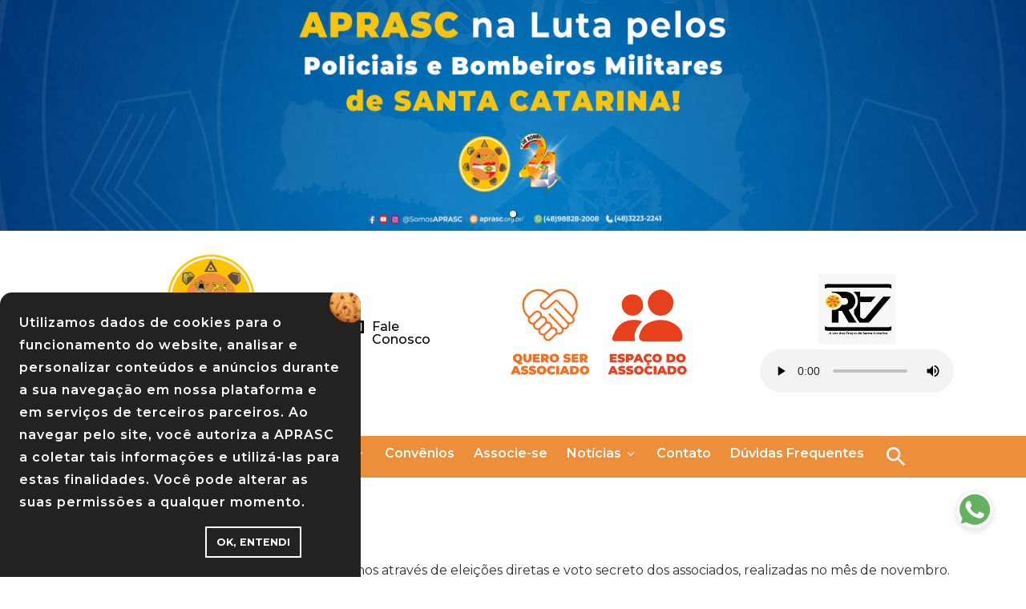

--- FILE ---
content_type: text/html; charset=utf-8
request_url: https://aprasc.org.br/diretoria
body_size: 13856
content:
<!DOCTYPE html><html lang="pt-br"><head><script async="" src="https://www.googletagmanager.com/gtag/js?id=UA-51699557-1"></script><script>
            window.dataLayer = window.dataLayer || [];
            function gtag(){dataLayer.push(arguments);}
            gtag('js', new Date());

            gtag('config', 'UA-51699557-1');
            </script><link rel="preconnect" href="https://fonts.googleapis.com"/><link rel="preconnect" href="https://fonts.gstatic.com"/><link rel="stylesheet" data-href="https://fonts.googleapis.com/css2?family=Montserrat:ital,wght@0,100;0,200;0,300;0,400;0,500;0,600;0,700;0,800;0,900;1,100;1,200;1,300;1,400;1,500;1,600;1,700;1,800;1,900&amp;display=swap"/><link rel="apple-touch-icon" sizes="57x57" href="/apple-icon-57x57.png"/><link rel="apple-touch-icon" sizes="60x60" href="/apple-icon-60x60.png"/><link rel="apple-touch-icon" sizes="72x72" href="/apple-icon-72x72.png"/><link rel="apple-touch-icon" sizes="76x76" href="/apple-icon-76x76.png"/><link rel="apple-touch-icon" sizes="114x114" href="/apple-icon-114x114.png"/><link rel="apple-touch-icon" sizes="120x120" href="/apple-icon-120x120.png"/><link rel="apple-touch-icon" sizes="144x144" href="/apple-icon-144x144.png"/><link rel="apple-touch-icon" sizes="152x152" href="/apple-icon-152x152.png"/><link rel="apple-touch-icon" sizes="180x180" href="/apple-icon-180x180.png"/><link rel="icon" type="image/png" sizes="192x192" href="/android-icon-192x192.png"/><link rel="icon" type="image/png" sizes="32x32" href="/favicon-32x32.png"/><link rel="icon" type="image/png" sizes="96x96" href="/favicon-96x96.png"/><link rel="icon" type="image/png" sizes="16x16" href="/favicon-16x16.png"/><link rel="manifest" href="/manifest.json"/><link href="https://maxcdn.bootstrapcdn.com/font-awesome/4.7.0/css/font-awesome.min.css" rel="stylesheet" integrity="sha384-wvfXpqpZZVQGK6TAh5PVlGOfQNHSoD2xbE+QkPxCAFlNEevoEH3Sl0sibVcOQVnN" crossorigin="anonymous"/><link rel="preconnect" href="https://fonts.gstatic.com" crossorigin /><meta charSet="utf-8"/><meta name="viewport" content="width=device-width,initial-scale=1,minimum-scale=1"/><meta http-equiv="Content-Type" content="text/html;charset=UTF-8"/><meta name="msapplication-TileColor" content="#ffffff"/><meta name="theme-color" content="#ffffff"/><title>APRASC - Diretoria</title><meta http-equiv="pragma" content="no-cache"/><meta http-equiv="author" content="EquipeDigital.com"/><meta name="url" content="aprasc.org.br"/><meta name="copyright" content="EquipeDigital.com"/><meta name="owner" content="comercial@equipedigital.com"/><meta name="rating" content="General"/><meta name="robots" content="index, follow"/><meta name="googlebot" content="noodp"/><meta name="Classification" content="Associação "/><meta name="geo.placename" content="Florianópolis, Santa Catarina"/><meta name="geo.country" content="BR-SC"/><meta name="dc.language" content="pt-br"/><meta name="description" content="Associação de Praças do Estado de Santa Catarina (APRASC)"/><meta name="keywords" content="praças, associação, polícia, militar, poder, santa catarina, florianópolis, floripa, sc, brasil"/><meta name="next-head-count" content="20"/><link rel="preload" href="/_next/static/css/857aa7700114bee31389.css" as="style"/><link rel="stylesheet" href="/_next/static/css/857aa7700114bee31389.css" data-n-g=""/><link rel="preload" href="/_next/static/css/cbd9dd9427b7686d4a40.css" as="style"/><link rel="stylesheet" href="/_next/static/css/cbd9dd9427b7686d4a40.css" data-n-p=""/><noscript data-n-css=""></noscript><script defer="" nomodule="" src="/_next/static/chunks/polyfills-a40ef1678bae11e696dba45124eadd70.js"></script><script src="/_next/static/chunks/webpack-fe1c849d313a691c01b4.js" defer=""></script><script src="/_next/static/chunks/framework-2191d16384373197bc0a.js" defer=""></script><script src="/_next/static/chunks/main-37380a2de85d9639b7a4.js" defer=""></script><script src="/_next/static/chunks/pages/_app-436212e3cbfe04be0a4f.js" defer=""></script><script src="/_next/static/chunks/1bfc9850-b372cb90533a48460bbf.js" defer=""></script><script src="/_next/static/chunks/6728d85a-7850eb7bcddb49035eed.js" defer=""></script><script src="/_next/static/chunks/252f366e-9fd146d477699e83114b.js" defer=""></script><script src="/_next/static/chunks/593-c593580181182974230b.js" defer=""></script><script src="/_next/static/chunks/84-da21e7256c2f9931cbf4.js" defer=""></script><script src="/_next/static/chunks/pages/%5Bslug%5D-2d1552955cfd1e7a80fc.js" defer=""></script><script src="/_next/static/JbFqx6VcnocsBxdbAsKJC/_buildManifest.js" defer=""></script><script src="/_next/static/JbFqx6VcnocsBxdbAsKJC/_ssgManifest.js" defer=""></script><style data-href="https://fonts.googleapis.com/css2?family=Montserrat:ital,wght@0,100;0,200;0,300;0,400;0,500;0,600;0,700;0,800;0,900;1,100;1,200;1,300;1,400;1,500;1,600;1,700;1,800;1,900&display=swap">@font-face{font-family:'Montserrat';font-style:italic;font-weight:100;font-display:swap;src:url(https://fonts.gstatic.com/s/montserrat/v30/JTUFjIg1_i6t8kCHKm459Wx7xQYXK0vOoz6jq6R8aXw.woff) format('woff')}@font-face{font-family:'Montserrat';font-style:italic;font-weight:200;font-display:swap;src:url(https://fonts.gstatic.com/s/montserrat/v30/JTUFjIg1_i6t8kCHKm459Wx7xQYXK0vOoz6jqyR9aXw.woff) format('woff')}@font-face{font-family:'Montserrat';font-style:italic;font-weight:300;font-display:swap;src:url(https://fonts.gstatic.com/s/montserrat/v30/JTUFjIg1_i6t8kCHKm459Wx7xQYXK0vOoz6jq_p9aXw.woff) format('woff')}@font-face{font-family:'Montserrat';font-style:italic;font-weight:400;font-display:swap;src:url(https://fonts.gstatic.com/s/montserrat/v30/JTUFjIg1_i6t8kCHKm459Wx7xQYXK0vOoz6jq6R9aXw.woff) format('woff')}@font-face{font-family:'Montserrat';font-style:italic;font-weight:500;font-display:swap;src:url(https://fonts.gstatic.com/s/montserrat/v30/JTUFjIg1_i6t8kCHKm459Wx7xQYXK0vOoz6jq5Z9aXw.woff) format('woff')}@font-face{font-family:'Montserrat';font-style:italic;font-weight:600;font-display:swap;src:url(https://fonts.gstatic.com/s/montserrat/v30/JTUFjIg1_i6t8kCHKm459Wx7xQYXK0vOoz6jq3p6aXw.woff) format('woff')}@font-face{font-family:'Montserrat';font-style:italic;font-weight:700;font-display:swap;src:url(https://fonts.gstatic.com/s/montserrat/v30/JTUFjIg1_i6t8kCHKm459Wx7xQYXK0vOoz6jq0N6aXw.woff) format('woff')}@font-face{font-family:'Montserrat';font-style:italic;font-weight:800;font-display:swap;src:url(https://fonts.gstatic.com/s/montserrat/v30/JTUFjIg1_i6t8kCHKm459Wx7xQYXK0vOoz6jqyR6aXw.woff) format('woff')}@font-face{font-family:'Montserrat';font-style:italic;font-weight:900;font-display:swap;src:url(https://fonts.gstatic.com/s/montserrat/v30/JTUFjIg1_i6t8kCHKm459Wx7xQYXK0vOoz6jqw16aXw.woff) format('woff')}@font-face{font-family:'Montserrat';font-style:normal;font-weight:100;font-display:swap;src:url(https://fonts.gstatic.com/s/montserrat/v30/JTUHjIg1_i6t8kCHKm4532VJOt5-QNFgpCtr6Uw9.woff) format('woff')}@font-face{font-family:'Montserrat';font-style:normal;font-weight:200;font-display:swap;src:url(https://fonts.gstatic.com/s/montserrat/v30/JTUHjIg1_i6t8kCHKm4532VJOt5-QNFgpCvr6Ew9.woff) format('woff')}@font-face{font-family:'Montserrat';font-style:normal;font-weight:300;font-display:swap;src:url(https://fonts.gstatic.com/s/montserrat/v30/JTUHjIg1_i6t8kCHKm4532VJOt5-QNFgpCs16Ew9.woff) format('woff')}@font-face{font-family:'Montserrat';font-style:normal;font-weight:400;font-display:swap;src:url(https://fonts.gstatic.com/s/montserrat/v30/JTUHjIg1_i6t8kCHKm4532VJOt5-QNFgpCtr6Ew9.woff) format('woff')}@font-face{font-family:'Montserrat';font-style:normal;font-weight:500;font-display:swap;src:url(https://fonts.gstatic.com/s/montserrat/v30/JTUHjIg1_i6t8kCHKm4532VJOt5-QNFgpCtZ6Ew9.woff) format('woff')}@font-face{font-family:'Montserrat';font-style:normal;font-weight:600;font-display:swap;src:url(https://fonts.gstatic.com/s/montserrat/v30/JTUHjIg1_i6t8kCHKm4532VJOt5-QNFgpCu170w9.woff) format('woff')}@font-face{font-family:'Montserrat';font-style:normal;font-weight:700;font-display:swap;src:url(https://fonts.gstatic.com/s/montserrat/v30/JTUHjIg1_i6t8kCHKm4532VJOt5-QNFgpCuM70w9.woff) format('woff')}@font-face{font-family:'Montserrat';font-style:normal;font-weight:800;font-display:swap;src:url(https://fonts.gstatic.com/s/montserrat/v30/JTUHjIg1_i6t8kCHKm4532VJOt5-QNFgpCvr70w9.woff) format('woff')}@font-face{font-family:'Montserrat';font-style:normal;font-weight:900;font-display:swap;src:url(https://fonts.gstatic.com/s/montserrat/v30/JTUHjIg1_i6t8kCHKm4532VJOt5-QNFgpCvC70w9.woff) format('woff')}@font-face{font-family:'Montserrat';font-style:italic;font-weight:100;font-display:swap;src:url(https://fonts.gstatic.com/s/montserrat/v30/JTUQjIg1_i6t8kCHKm459WxRxC7m0dR9pBOi.woff2) format('woff2');unicode-range:U+0460-052F,U+1C80-1C8A,U+20B4,U+2DE0-2DFF,U+A640-A69F,U+FE2E-FE2F}@font-face{font-family:'Montserrat';font-style:italic;font-weight:100;font-display:swap;src:url(https://fonts.gstatic.com/s/montserrat/v30/JTUQjIg1_i6t8kCHKm459WxRzS7m0dR9pBOi.woff2) format('woff2');unicode-range:U+0301,U+0400-045F,U+0490-0491,U+04B0-04B1,U+2116}@font-face{font-family:'Montserrat';font-style:italic;font-weight:100;font-display:swap;src:url(https://fonts.gstatic.com/s/montserrat/v30/JTUQjIg1_i6t8kCHKm459WxRxi7m0dR9pBOi.woff2) format('woff2');unicode-range:U+0102-0103,U+0110-0111,U+0128-0129,U+0168-0169,U+01A0-01A1,U+01AF-01B0,U+0300-0301,U+0303-0304,U+0308-0309,U+0323,U+0329,U+1EA0-1EF9,U+20AB}@font-face{font-family:'Montserrat';font-style:italic;font-weight:100;font-display:swap;src:url(https://fonts.gstatic.com/s/montserrat/v30/JTUQjIg1_i6t8kCHKm459WxRxy7m0dR9pBOi.woff2) format('woff2');unicode-range:U+0100-02BA,U+02BD-02C5,U+02C7-02CC,U+02CE-02D7,U+02DD-02FF,U+0304,U+0308,U+0329,U+1D00-1DBF,U+1E00-1E9F,U+1EF2-1EFF,U+2020,U+20A0-20AB,U+20AD-20C0,U+2113,U+2C60-2C7F,U+A720-A7FF}@font-face{font-family:'Montserrat';font-style:italic;font-weight:100;font-display:swap;src:url(https://fonts.gstatic.com/s/montserrat/v30/JTUQjIg1_i6t8kCHKm459WxRyS7m0dR9pA.woff2) format('woff2');unicode-range:U+0000-00FF,U+0131,U+0152-0153,U+02BB-02BC,U+02C6,U+02DA,U+02DC,U+0304,U+0308,U+0329,U+2000-206F,U+20AC,U+2122,U+2191,U+2193,U+2212,U+2215,U+FEFF,U+FFFD}@font-face{font-family:'Montserrat';font-style:italic;font-weight:200;font-display:swap;src:url(https://fonts.gstatic.com/s/montserrat/v30/JTUQjIg1_i6t8kCHKm459WxRxC7m0dR9pBOi.woff2) format('woff2');unicode-range:U+0460-052F,U+1C80-1C8A,U+20B4,U+2DE0-2DFF,U+A640-A69F,U+FE2E-FE2F}@font-face{font-family:'Montserrat';font-style:italic;font-weight:200;font-display:swap;src:url(https://fonts.gstatic.com/s/montserrat/v30/JTUQjIg1_i6t8kCHKm459WxRzS7m0dR9pBOi.woff2) format('woff2');unicode-range:U+0301,U+0400-045F,U+0490-0491,U+04B0-04B1,U+2116}@font-face{font-family:'Montserrat';font-style:italic;font-weight:200;font-display:swap;src:url(https://fonts.gstatic.com/s/montserrat/v30/JTUQjIg1_i6t8kCHKm459WxRxi7m0dR9pBOi.woff2) format('woff2');unicode-range:U+0102-0103,U+0110-0111,U+0128-0129,U+0168-0169,U+01A0-01A1,U+01AF-01B0,U+0300-0301,U+0303-0304,U+0308-0309,U+0323,U+0329,U+1EA0-1EF9,U+20AB}@font-face{font-family:'Montserrat';font-style:italic;font-weight:200;font-display:swap;src:url(https://fonts.gstatic.com/s/montserrat/v30/JTUQjIg1_i6t8kCHKm459WxRxy7m0dR9pBOi.woff2) format('woff2');unicode-range:U+0100-02BA,U+02BD-02C5,U+02C7-02CC,U+02CE-02D7,U+02DD-02FF,U+0304,U+0308,U+0329,U+1D00-1DBF,U+1E00-1E9F,U+1EF2-1EFF,U+2020,U+20A0-20AB,U+20AD-20C0,U+2113,U+2C60-2C7F,U+A720-A7FF}@font-face{font-family:'Montserrat';font-style:italic;font-weight:200;font-display:swap;src:url(https://fonts.gstatic.com/s/montserrat/v30/JTUQjIg1_i6t8kCHKm459WxRyS7m0dR9pA.woff2) format('woff2');unicode-range:U+0000-00FF,U+0131,U+0152-0153,U+02BB-02BC,U+02C6,U+02DA,U+02DC,U+0304,U+0308,U+0329,U+2000-206F,U+20AC,U+2122,U+2191,U+2193,U+2212,U+2215,U+FEFF,U+FFFD}@font-face{font-family:'Montserrat';font-style:italic;font-weight:300;font-display:swap;src:url(https://fonts.gstatic.com/s/montserrat/v30/JTUQjIg1_i6t8kCHKm459WxRxC7m0dR9pBOi.woff2) format('woff2');unicode-range:U+0460-052F,U+1C80-1C8A,U+20B4,U+2DE0-2DFF,U+A640-A69F,U+FE2E-FE2F}@font-face{font-family:'Montserrat';font-style:italic;font-weight:300;font-display:swap;src:url(https://fonts.gstatic.com/s/montserrat/v30/JTUQjIg1_i6t8kCHKm459WxRzS7m0dR9pBOi.woff2) format('woff2');unicode-range:U+0301,U+0400-045F,U+0490-0491,U+04B0-04B1,U+2116}@font-face{font-family:'Montserrat';font-style:italic;font-weight:300;font-display:swap;src:url(https://fonts.gstatic.com/s/montserrat/v30/JTUQjIg1_i6t8kCHKm459WxRxi7m0dR9pBOi.woff2) format('woff2');unicode-range:U+0102-0103,U+0110-0111,U+0128-0129,U+0168-0169,U+01A0-01A1,U+01AF-01B0,U+0300-0301,U+0303-0304,U+0308-0309,U+0323,U+0329,U+1EA0-1EF9,U+20AB}@font-face{font-family:'Montserrat';font-style:italic;font-weight:300;font-display:swap;src:url(https://fonts.gstatic.com/s/montserrat/v30/JTUQjIg1_i6t8kCHKm459WxRxy7m0dR9pBOi.woff2) format('woff2');unicode-range:U+0100-02BA,U+02BD-02C5,U+02C7-02CC,U+02CE-02D7,U+02DD-02FF,U+0304,U+0308,U+0329,U+1D00-1DBF,U+1E00-1E9F,U+1EF2-1EFF,U+2020,U+20A0-20AB,U+20AD-20C0,U+2113,U+2C60-2C7F,U+A720-A7FF}@font-face{font-family:'Montserrat';font-style:italic;font-weight:300;font-display:swap;src:url(https://fonts.gstatic.com/s/montserrat/v30/JTUQjIg1_i6t8kCHKm459WxRyS7m0dR9pA.woff2) format('woff2');unicode-range:U+0000-00FF,U+0131,U+0152-0153,U+02BB-02BC,U+02C6,U+02DA,U+02DC,U+0304,U+0308,U+0329,U+2000-206F,U+20AC,U+2122,U+2191,U+2193,U+2212,U+2215,U+FEFF,U+FFFD}@font-face{font-family:'Montserrat';font-style:italic;font-weight:400;font-display:swap;src:url(https://fonts.gstatic.com/s/montserrat/v30/JTUQjIg1_i6t8kCHKm459WxRxC7m0dR9pBOi.woff2) format('woff2');unicode-range:U+0460-052F,U+1C80-1C8A,U+20B4,U+2DE0-2DFF,U+A640-A69F,U+FE2E-FE2F}@font-face{font-family:'Montserrat';font-style:italic;font-weight:400;font-display:swap;src:url(https://fonts.gstatic.com/s/montserrat/v30/JTUQjIg1_i6t8kCHKm459WxRzS7m0dR9pBOi.woff2) format('woff2');unicode-range:U+0301,U+0400-045F,U+0490-0491,U+04B0-04B1,U+2116}@font-face{font-family:'Montserrat';font-style:italic;font-weight:400;font-display:swap;src:url(https://fonts.gstatic.com/s/montserrat/v30/JTUQjIg1_i6t8kCHKm459WxRxi7m0dR9pBOi.woff2) format('woff2');unicode-range:U+0102-0103,U+0110-0111,U+0128-0129,U+0168-0169,U+01A0-01A1,U+01AF-01B0,U+0300-0301,U+0303-0304,U+0308-0309,U+0323,U+0329,U+1EA0-1EF9,U+20AB}@font-face{font-family:'Montserrat';font-style:italic;font-weight:400;font-display:swap;src:url(https://fonts.gstatic.com/s/montserrat/v30/JTUQjIg1_i6t8kCHKm459WxRxy7m0dR9pBOi.woff2) format('woff2');unicode-range:U+0100-02BA,U+02BD-02C5,U+02C7-02CC,U+02CE-02D7,U+02DD-02FF,U+0304,U+0308,U+0329,U+1D00-1DBF,U+1E00-1E9F,U+1EF2-1EFF,U+2020,U+20A0-20AB,U+20AD-20C0,U+2113,U+2C60-2C7F,U+A720-A7FF}@font-face{font-family:'Montserrat';font-style:italic;font-weight:400;font-display:swap;src:url(https://fonts.gstatic.com/s/montserrat/v30/JTUQjIg1_i6t8kCHKm459WxRyS7m0dR9pA.woff2) format('woff2');unicode-range:U+0000-00FF,U+0131,U+0152-0153,U+02BB-02BC,U+02C6,U+02DA,U+02DC,U+0304,U+0308,U+0329,U+2000-206F,U+20AC,U+2122,U+2191,U+2193,U+2212,U+2215,U+FEFF,U+FFFD}@font-face{font-family:'Montserrat';font-style:italic;font-weight:500;font-display:swap;src:url(https://fonts.gstatic.com/s/montserrat/v30/JTUQjIg1_i6t8kCHKm459WxRxC7m0dR9pBOi.woff2) format('woff2');unicode-range:U+0460-052F,U+1C80-1C8A,U+20B4,U+2DE0-2DFF,U+A640-A69F,U+FE2E-FE2F}@font-face{font-family:'Montserrat';font-style:italic;font-weight:500;font-display:swap;src:url(https://fonts.gstatic.com/s/montserrat/v30/JTUQjIg1_i6t8kCHKm459WxRzS7m0dR9pBOi.woff2) format('woff2');unicode-range:U+0301,U+0400-045F,U+0490-0491,U+04B0-04B1,U+2116}@font-face{font-family:'Montserrat';font-style:italic;font-weight:500;font-display:swap;src:url(https://fonts.gstatic.com/s/montserrat/v30/JTUQjIg1_i6t8kCHKm459WxRxi7m0dR9pBOi.woff2) format('woff2');unicode-range:U+0102-0103,U+0110-0111,U+0128-0129,U+0168-0169,U+01A0-01A1,U+01AF-01B0,U+0300-0301,U+0303-0304,U+0308-0309,U+0323,U+0329,U+1EA0-1EF9,U+20AB}@font-face{font-family:'Montserrat';font-style:italic;font-weight:500;font-display:swap;src:url(https://fonts.gstatic.com/s/montserrat/v30/JTUQjIg1_i6t8kCHKm459WxRxy7m0dR9pBOi.woff2) format('woff2');unicode-range:U+0100-02BA,U+02BD-02C5,U+02C7-02CC,U+02CE-02D7,U+02DD-02FF,U+0304,U+0308,U+0329,U+1D00-1DBF,U+1E00-1E9F,U+1EF2-1EFF,U+2020,U+20A0-20AB,U+20AD-20C0,U+2113,U+2C60-2C7F,U+A720-A7FF}@font-face{font-family:'Montserrat';font-style:italic;font-weight:500;font-display:swap;src:url(https://fonts.gstatic.com/s/montserrat/v30/JTUQjIg1_i6t8kCHKm459WxRyS7m0dR9pA.woff2) format('woff2');unicode-range:U+0000-00FF,U+0131,U+0152-0153,U+02BB-02BC,U+02C6,U+02DA,U+02DC,U+0304,U+0308,U+0329,U+2000-206F,U+20AC,U+2122,U+2191,U+2193,U+2212,U+2215,U+FEFF,U+FFFD}@font-face{font-family:'Montserrat';font-style:italic;font-weight:600;font-display:swap;src:url(https://fonts.gstatic.com/s/montserrat/v30/JTUQjIg1_i6t8kCHKm459WxRxC7m0dR9pBOi.woff2) format('woff2');unicode-range:U+0460-052F,U+1C80-1C8A,U+20B4,U+2DE0-2DFF,U+A640-A69F,U+FE2E-FE2F}@font-face{font-family:'Montserrat';font-style:italic;font-weight:600;font-display:swap;src:url(https://fonts.gstatic.com/s/montserrat/v30/JTUQjIg1_i6t8kCHKm459WxRzS7m0dR9pBOi.woff2) format('woff2');unicode-range:U+0301,U+0400-045F,U+0490-0491,U+04B0-04B1,U+2116}@font-face{font-family:'Montserrat';font-style:italic;font-weight:600;font-display:swap;src:url(https://fonts.gstatic.com/s/montserrat/v30/JTUQjIg1_i6t8kCHKm459WxRxi7m0dR9pBOi.woff2) format('woff2');unicode-range:U+0102-0103,U+0110-0111,U+0128-0129,U+0168-0169,U+01A0-01A1,U+01AF-01B0,U+0300-0301,U+0303-0304,U+0308-0309,U+0323,U+0329,U+1EA0-1EF9,U+20AB}@font-face{font-family:'Montserrat';font-style:italic;font-weight:600;font-display:swap;src:url(https://fonts.gstatic.com/s/montserrat/v30/JTUQjIg1_i6t8kCHKm459WxRxy7m0dR9pBOi.woff2) format('woff2');unicode-range:U+0100-02BA,U+02BD-02C5,U+02C7-02CC,U+02CE-02D7,U+02DD-02FF,U+0304,U+0308,U+0329,U+1D00-1DBF,U+1E00-1E9F,U+1EF2-1EFF,U+2020,U+20A0-20AB,U+20AD-20C0,U+2113,U+2C60-2C7F,U+A720-A7FF}@font-face{font-family:'Montserrat';font-style:italic;font-weight:600;font-display:swap;src:url(https://fonts.gstatic.com/s/montserrat/v30/JTUQjIg1_i6t8kCHKm459WxRyS7m0dR9pA.woff2) format('woff2');unicode-range:U+0000-00FF,U+0131,U+0152-0153,U+02BB-02BC,U+02C6,U+02DA,U+02DC,U+0304,U+0308,U+0329,U+2000-206F,U+20AC,U+2122,U+2191,U+2193,U+2212,U+2215,U+FEFF,U+FFFD}@font-face{font-family:'Montserrat';font-style:italic;font-weight:700;font-display:swap;src:url(https://fonts.gstatic.com/s/montserrat/v30/JTUQjIg1_i6t8kCHKm459WxRxC7m0dR9pBOi.woff2) format('woff2');unicode-range:U+0460-052F,U+1C80-1C8A,U+20B4,U+2DE0-2DFF,U+A640-A69F,U+FE2E-FE2F}@font-face{font-family:'Montserrat';font-style:italic;font-weight:700;font-display:swap;src:url(https://fonts.gstatic.com/s/montserrat/v30/JTUQjIg1_i6t8kCHKm459WxRzS7m0dR9pBOi.woff2) format('woff2');unicode-range:U+0301,U+0400-045F,U+0490-0491,U+04B0-04B1,U+2116}@font-face{font-family:'Montserrat';font-style:italic;font-weight:700;font-display:swap;src:url(https://fonts.gstatic.com/s/montserrat/v30/JTUQjIg1_i6t8kCHKm459WxRxi7m0dR9pBOi.woff2) format('woff2');unicode-range:U+0102-0103,U+0110-0111,U+0128-0129,U+0168-0169,U+01A0-01A1,U+01AF-01B0,U+0300-0301,U+0303-0304,U+0308-0309,U+0323,U+0329,U+1EA0-1EF9,U+20AB}@font-face{font-family:'Montserrat';font-style:italic;font-weight:700;font-display:swap;src:url(https://fonts.gstatic.com/s/montserrat/v30/JTUQjIg1_i6t8kCHKm459WxRxy7m0dR9pBOi.woff2) format('woff2');unicode-range:U+0100-02BA,U+02BD-02C5,U+02C7-02CC,U+02CE-02D7,U+02DD-02FF,U+0304,U+0308,U+0329,U+1D00-1DBF,U+1E00-1E9F,U+1EF2-1EFF,U+2020,U+20A0-20AB,U+20AD-20C0,U+2113,U+2C60-2C7F,U+A720-A7FF}@font-face{font-family:'Montserrat';font-style:italic;font-weight:700;font-display:swap;src:url(https://fonts.gstatic.com/s/montserrat/v30/JTUQjIg1_i6t8kCHKm459WxRyS7m0dR9pA.woff2) format('woff2');unicode-range:U+0000-00FF,U+0131,U+0152-0153,U+02BB-02BC,U+02C6,U+02DA,U+02DC,U+0304,U+0308,U+0329,U+2000-206F,U+20AC,U+2122,U+2191,U+2193,U+2212,U+2215,U+FEFF,U+FFFD}@font-face{font-family:'Montserrat';font-style:italic;font-weight:800;font-display:swap;src:url(https://fonts.gstatic.com/s/montserrat/v30/JTUQjIg1_i6t8kCHKm459WxRxC7m0dR9pBOi.woff2) format('woff2');unicode-range:U+0460-052F,U+1C80-1C8A,U+20B4,U+2DE0-2DFF,U+A640-A69F,U+FE2E-FE2F}@font-face{font-family:'Montserrat';font-style:italic;font-weight:800;font-display:swap;src:url(https://fonts.gstatic.com/s/montserrat/v30/JTUQjIg1_i6t8kCHKm459WxRzS7m0dR9pBOi.woff2) format('woff2');unicode-range:U+0301,U+0400-045F,U+0490-0491,U+04B0-04B1,U+2116}@font-face{font-family:'Montserrat';font-style:italic;font-weight:800;font-display:swap;src:url(https://fonts.gstatic.com/s/montserrat/v30/JTUQjIg1_i6t8kCHKm459WxRxi7m0dR9pBOi.woff2) format('woff2');unicode-range:U+0102-0103,U+0110-0111,U+0128-0129,U+0168-0169,U+01A0-01A1,U+01AF-01B0,U+0300-0301,U+0303-0304,U+0308-0309,U+0323,U+0329,U+1EA0-1EF9,U+20AB}@font-face{font-family:'Montserrat';font-style:italic;font-weight:800;font-display:swap;src:url(https://fonts.gstatic.com/s/montserrat/v30/JTUQjIg1_i6t8kCHKm459WxRxy7m0dR9pBOi.woff2) format('woff2');unicode-range:U+0100-02BA,U+02BD-02C5,U+02C7-02CC,U+02CE-02D7,U+02DD-02FF,U+0304,U+0308,U+0329,U+1D00-1DBF,U+1E00-1E9F,U+1EF2-1EFF,U+2020,U+20A0-20AB,U+20AD-20C0,U+2113,U+2C60-2C7F,U+A720-A7FF}@font-face{font-family:'Montserrat';font-style:italic;font-weight:800;font-display:swap;src:url(https://fonts.gstatic.com/s/montserrat/v30/JTUQjIg1_i6t8kCHKm459WxRyS7m0dR9pA.woff2) format('woff2');unicode-range:U+0000-00FF,U+0131,U+0152-0153,U+02BB-02BC,U+02C6,U+02DA,U+02DC,U+0304,U+0308,U+0329,U+2000-206F,U+20AC,U+2122,U+2191,U+2193,U+2212,U+2215,U+FEFF,U+FFFD}@font-face{font-family:'Montserrat';font-style:italic;font-weight:900;font-display:swap;src:url(https://fonts.gstatic.com/s/montserrat/v30/JTUQjIg1_i6t8kCHKm459WxRxC7m0dR9pBOi.woff2) format('woff2');unicode-range:U+0460-052F,U+1C80-1C8A,U+20B4,U+2DE0-2DFF,U+A640-A69F,U+FE2E-FE2F}@font-face{font-family:'Montserrat';font-style:italic;font-weight:900;font-display:swap;src:url(https://fonts.gstatic.com/s/montserrat/v30/JTUQjIg1_i6t8kCHKm459WxRzS7m0dR9pBOi.woff2) format('woff2');unicode-range:U+0301,U+0400-045F,U+0490-0491,U+04B0-04B1,U+2116}@font-face{font-family:'Montserrat';font-style:italic;font-weight:900;font-display:swap;src:url(https://fonts.gstatic.com/s/montserrat/v30/JTUQjIg1_i6t8kCHKm459WxRxi7m0dR9pBOi.woff2) format('woff2');unicode-range:U+0102-0103,U+0110-0111,U+0128-0129,U+0168-0169,U+01A0-01A1,U+01AF-01B0,U+0300-0301,U+0303-0304,U+0308-0309,U+0323,U+0329,U+1EA0-1EF9,U+20AB}@font-face{font-family:'Montserrat';font-style:italic;font-weight:900;font-display:swap;src:url(https://fonts.gstatic.com/s/montserrat/v30/JTUQjIg1_i6t8kCHKm459WxRxy7m0dR9pBOi.woff2) format('woff2');unicode-range:U+0100-02BA,U+02BD-02C5,U+02C7-02CC,U+02CE-02D7,U+02DD-02FF,U+0304,U+0308,U+0329,U+1D00-1DBF,U+1E00-1E9F,U+1EF2-1EFF,U+2020,U+20A0-20AB,U+20AD-20C0,U+2113,U+2C60-2C7F,U+A720-A7FF}@font-face{font-family:'Montserrat';font-style:italic;font-weight:900;font-display:swap;src:url(https://fonts.gstatic.com/s/montserrat/v30/JTUQjIg1_i6t8kCHKm459WxRyS7m0dR9pA.woff2) format('woff2');unicode-range:U+0000-00FF,U+0131,U+0152-0153,U+02BB-02BC,U+02C6,U+02DA,U+02DC,U+0304,U+0308,U+0329,U+2000-206F,U+20AC,U+2122,U+2191,U+2193,U+2212,U+2215,U+FEFF,U+FFFD}@font-face{font-family:'Montserrat';font-style:normal;font-weight:100;font-display:swap;src:url(https://fonts.gstatic.com/s/montserrat/v30/JTUSjIg1_i6t8kCHKm459WRhyyTh89ZNpQ.woff2) format('woff2');unicode-range:U+0460-052F,U+1C80-1C8A,U+20B4,U+2DE0-2DFF,U+A640-A69F,U+FE2E-FE2F}@font-face{font-family:'Montserrat';font-style:normal;font-weight:100;font-display:swap;src:url(https://fonts.gstatic.com/s/montserrat/v30/JTUSjIg1_i6t8kCHKm459W1hyyTh89ZNpQ.woff2) format('woff2');unicode-range:U+0301,U+0400-045F,U+0490-0491,U+04B0-04B1,U+2116}@font-face{font-family:'Montserrat';font-style:normal;font-weight:100;font-display:swap;src:url(https://fonts.gstatic.com/s/montserrat/v30/JTUSjIg1_i6t8kCHKm459WZhyyTh89ZNpQ.woff2) format('woff2');unicode-range:U+0102-0103,U+0110-0111,U+0128-0129,U+0168-0169,U+01A0-01A1,U+01AF-01B0,U+0300-0301,U+0303-0304,U+0308-0309,U+0323,U+0329,U+1EA0-1EF9,U+20AB}@font-face{font-family:'Montserrat';font-style:normal;font-weight:100;font-display:swap;src:url(https://fonts.gstatic.com/s/montserrat/v30/JTUSjIg1_i6t8kCHKm459WdhyyTh89ZNpQ.woff2) format('woff2');unicode-range:U+0100-02BA,U+02BD-02C5,U+02C7-02CC,U+02CE-02D7,U+02DD-02FF,U+0304,U+0308,U+0329,U+1D00-1DBF,U+1E00-1E9F,U+1EF2-1EFF,U+2020,U+20A0-20AB,U+20AD-20C0,U+2113,U+2C60-2C7F,U+A720-A7FF}@font-face{font-family:'Montserrat';font-style:normal;font-weight:100;font-display:swap;src:url(https://fonts.gstatic.com/s/montserrat/v30/JTUSjIg1_i6t8kCHKm459WlhyyTh89Y.woff2) format('woff2');unicode-range:U+0000-00FF,U+0131,U+0152-0153,U+02BB-02BC,U+02C6,U+02DA,U+02DC,U+0304,U+0308,U+0329,U+2000-206F,U+20AC,U+2122,U+2191,U+2193,U+2212,U+2215,U+FEFF,U+FFFD}@font-face{font-family:'Montserrat';font-style:normal;font-weight:200;font-display:swap;src:url(https://fonts.gstatic.com/s/montserrat/v30/JTUSjIg1_i6t8kCHKm459WRhyyTh89ZNpQ.woff2) format('woff2');unicode-range:U+0460-052F,U+1C80-1C8A,U+20B4,U+2DE0-2DFF,U+A640-A69F,U+FE2E-FE2F}@font-face{font-family:'Montserrat';font-style:normal;font-weight:200;font-display:swap;src:url(https://fonts.gstatic.com/s/montserrat/v30/JTUSjIg1_i6t8kCHKm459W1hyyTh89ZNpQ.woff2) format('woff2');unicode-range:U+0301,U+0400-045F,U+0490-0491,U+04B0-04B1,U+2116}@font-face{font-family:'Montserrat';font-style:normal;font-weight:200;font-display:swap;src:url(https://fonts.gstatic.com/s/montserrat/v30/JTUSjIg1_i6t8kCHKm459WZhyyTh89ZNpQ.woff2) format('woff2');unicode-range:U+0102-0103,U+0110-0111,U+0128-0129,U+0168-0169,U+01A0-01A1,U+01AF-01B0,U+0300-0301,U+0303-0304,U+0308-0309,U+0323,U+0329,U+1EA0-1EF9,U+20AB}@font-face{font-family:'Montserrat';font-style:normal;font-weight:200;font-display:swap;src:url(https://fonts.gstatic.com/s/montserrat/v30/JTUSjIg1_i6t8kCHKm459WdhyyTh89ZNpQ.woff2) format('woff2');unicode-range:U+0100-02BA,U+02BD-02C5,U+02C7-02CC,U+02CE-02D7,U+02DD-02FF,U+0304,U+0308,U+0329,U+1D00-1DBF,U+1E00-1E9F,U+1EF2-1EFF,U+2020,U+20A0-20AB,U+20AD-20C0,U+2113,U+2C60-2C7F,U+A720-A7FF}@font-face{font-family:'Montserrat';font-style:normal;font-weight:200;font-display:swap;src:url(https://fonts.gstatic.com/s/montserrat/v30/JTUSjIg1_i6t8kCHKm459WlhyyTh89Y.woff2) format('woff2');unicode-range:U+0000-00FF,U+0131,U+0152-0153,U+02BB-02BC,U+02C6,U+02DA,U+02DC,U+0304,U+0308,U+0329,U+2000-206F,U+20AC,U+2122,U+2191,U+2193,U+2212,U+2215,U+FEFF,U+FFFD}@font-face{font-family:'Montserrat';font-style:normal;font-weight:300;font-display:swap;src:url(https://fonts.gstatic.com/s/montserrat/v30/JTUSjIg1_i6t8kCHKm459WRhyyTh89ZNpQ.woff2) format('woff2');unicode-range:U+0460-052F,U+1C80-1C8A,U+20B4,U+2DE0-2DFF,U+A640-A69F,U+FE2E-FE2F}@font-face{font-family:'Montserrat';font-style:normal;font-weight:300;font-display:swap;src:url(https://fonts.gstatic.com/s/montserrat/v30/JTUSjIg1_i6t8kCHKm459W1hyyTh89ZNpQ.woff2) format('woff2');unicode-range:U+0301,U+0400-045F,U+0490-0491,U+04B0-04B1,U+2116}@font-face{font-family:'Montserrat';font-style:normal;font-weight:300;font-display:swap;src:url(https://fonts.gstatic.com/s/montserrat/v30/JTUSjIg1_i6t8kCHKm459WZhyyTh89ZNpQ.woff2) format('woff2');unicode-range:U+0102-0103,U+0110-0111,U+0128-0129,U+0168-0169,U+01A0-01A1,U+01AF-01B0,U+0300-0301,U+0303-0304,U+0308-0309,U+0323,U+0329,U+1EA0-1EF9,U+20AB}@font-face{font-family:'Montserrat';font-style:normal;font-weight:300;font-display:swap;src:url(https://fonts.gstatic.com/s/montserrat/v30/JTUSjIg1_i6t8kCHKm459WdhyyTh89ZNpQ.woff2) format('woff2');unicode-range:U+0100-02BA,U+02BD-02C5,U+02C7-02CC,U+02CE-02D7,U+02DD-02FF,U+0304,U+0308,U+0329,U+1D00-1DBF,U+1E00-1E9F,U+1EF2-1EFF,U+2020,U+20A0-20AB,U+20AD-20C0,U+2113,U+2C60-2C7F,U+A720-A7FF}@font-face{font-family:'Montserrat';font-style:normal;font-weight:300;font-display:swap;src:url(https://fonts.gstatic.com/s/montserrat/v30/JTUSjIg1_i6t8kCHKm459WlhyyTh89Y.woff2) format('woff2');unicode-range:U+0000-00FF,U+0131,U+0152-0153,U+02BB-02BC,U+02C6,U+02DA,U+02DC,U+0304,U+0308,U+0329,U+2000-206F,U+20AC,U+2122,U+2191,U+2193,U+2212,U+2215,U+FEFF,U+FFFD}@font-face{font-family:'Montserrat';font-style:normal;font-weight:400;font-display:swap;src:url(https://fonts.gstatic.com/s/montserrat/v30/JTUSjIg1_i6t8kCHKm459WRhyyTh89ZNpQ.woff2) format('woff2');unicode-range:U+0460-052F,U+1C80-1C8A,U+20B4,U+2DE0-2DFF,U+A640-A69F,U+FE2E-FE2F}@font-face{font-family:'Montserrat';font-style:normal;font-weight:400;font-display:swap;src:url(https://fonts.gstatic.com/s/montserrat/v30/JTUSjIg1_i6t8kCHKm459W1hyyTh89ZNpQ.woff2) format('woff2');unicode-range:U+0301,U+0400-045F,U+0490-0491,U+04B0-04B1,U+2116}@font-face{font-family:'Montserrat';font-style:normal;font-weight:400;font-display:swap;src:url(https://fonts.gstatic.com/s/montserrat/v30/JTUSjIg1_i6t8kCHKm459WZhyyTh89ZNpQ.woff2) format('woff2');unicode-range:U+0102-0103,U+0110-0111,U+0128-0129,U+0168-0169,U+01A0-01A1,U+01AF-01B0,U+0300-0301,U+0303-0304,U+0308-0309,U+0323,U+0329,U+1EA0-1EF9,U+20AB}@font-face{font-family:'Montserrat';font-style:normal;font-weight:400;font-display:swap;src:url(https://fonts.gstatic.com/s/montserrat/v30/JTUSjIg1_i6t8kCHKm459WdhyyTh89ZNpQ.woff2) format('woff2');unicode-range:U+0100-02BA,U+02BD-02C5,U+02C7-02CC,U+02CE-02D7,U+02DD-02FF,U+0304,U+0308,U+0329,U+1D00-1DBF,U+1E00-1E9F,U+1EF2-1EFF,U+2020,U+20A0-20AB,U+20AD-20C0,U+2113,U+2C60-2C7F,U+A720-A7FF}@font-face{font-family:'Montserrat';font-style:normal;font-weight:400;font-display:swap;src:url(https://fonts.gstatic.com/s/montserrat/v30/JTUSjIg1_i6t8kCHKm459WlhyyTh89Y.woff2) format('woff2');unicode-range:U+0000-00FF,U+0131,U+0152-0153,U+02BB-02BC,U+02C6,U+02DA,U+02DC,U+0304,U+0308,U+0329,U+2000-206F,U+20AC,U+2122,U+2191,U+2193,U+2212,U+2215,U+FEFF,U+FFFD}@font-face{font-family:'Montserrat';font-style:normal;font-weight:500;font-display:swap;src:url(https://fonts.gstatic.com/s/montserrat/v30/JTUSjIg1_i6t8kCHKm459WRhyyTh89ZNpQ.woff2) format('woff2');unicode-range:U+0460-052F,U+1C80-1C8A,U+20B4,U+2DE0-2DFF,U+A640-A69F,U+FE2E-FE2F}@font-face{font-family:'Montserrat';font-style:normal;font-weight:500;font-display:swap;src:url(https://fonts.gstatic.com/s/montserrat/v30/JTUSjIg1_i6t8kCHKm459W1hyyTh89ZNpQ.woff2) format('woff2');unicode-range:U+0301,U+0400-045F,U+0490-0491,U+04B0-04B1,U+2116}@font-face{font-family:'Montserrat';font-style:normal;font-weight:500;font-display:swap;src:url(https://fonts.gstatic.com/s/montserrat/v30/JTUSjIg1_i6t8kCHKm459WZhyyTh89ZNpQ.woff2) format('woff2');unicode-range:U+0102-0103,U+0110-0111,U+0128-0129,U+0168-0169,U+01A0-01A1,U+01AF-01B0,U+0300-0301,U+0303-0304,U+0308-0309,U+0323,U+0329,U+1EA0-1EF9,U+20AB}@font-face{font-family:'Montserrat';font-style:normal;font-weight:500;font-display:swap;src:url(https://fonts.gstatic.com/s/montserrat/v30/JTUSjIg1_i6t8kCHKm459WdhyyTh89ZNpQ.woff2) format('woff2');unicode-range:U+0100-02BA,U+02BD-02C5,U+02C7-02CC,U+02CE-02D7,U+02DD-02FF,U+0304,U+0308,U+0329,U+1D00-1DBF,U+1E00-1E9F,U+1EF2-1EFF,U+2020,U+20A0-20AB,U+20AD-20C0,U+2113,U+2C60-2C7F,U+A720-A7FF}@font-face{font-family:'Montserrat';font-style:normal;font-weight:500;font-display:swap;src:url(https://fonts.gstatic.com/s/montserrat/v30/JTUSjIg1_i6t8kCHKm459WlhyyTh89Y.woff2) format('woff2');unicode-range:U+0000-00FF,U+0131,U+0152-0153,U+02BB-02BC,U+02C6,U+02DA,U+02DC,U+0304,U+0308,U+0329,U+2000-206F,U+20AC,U+2122,U+2191,U+2193,U+2212,U+2215,U+FEFF,U+FFFD}@font-face{font-family:'Montserrat';font-style:normal;font-weight:600;font-display:swap;src:url(https://fonts.gstatic.com/s/montserrat/v30/JTUSjIg1_i6t8kCHKm459WRhyyTh89ZNpQ.woff2) format('woff2');unicode-range:U+0460-052F,U+1C80-1C8A,U+20B4,U+2DE0-2DFF,U+A640-A69F,U+FE2E-FE2F}@font-face{font-family:'Montserrat';font-style:normal;font-weight:600;font-display:swap;src:url(https://fonts.gstatic.com/s/montserrat/v30/JTUSjIg1_i6t8kCHKm459W1hyyTh89ZNpQ.woff2) format('woff2');unicode-range:U+0301,U+0400-045F,U+0490-0491,U+04B0-04B1,U+2116}@font-face{font-family:'Montserrat';font-style:normal;font-weight:600;font-display:swap;src:url(https://fonts.gstatic.com/s/montserrat/v30/JTUSjIg1_i6t8kCHKm459WZhyyTh89ZNpQ.woff2) format('woff2');unicode-range:U+0102-0103,U+0110-0111,U+0128-0129,U+0168-0169,U+01A0-01A1,U+01AF-01B0,U+0300-0301,U+0303-0304,U+0308-0309,U+0323,U+0329,U+1EA0-1EF9,U+20AB}@font-face{font-family:'Montserrat';font-style:normal;font-weight:600;font-display:swap;src:url(https://fonts.gstatic.com/s/montserrat/v30/JTUSjIg1_i6t8kCHKm459WdhyyTh89ZNpQ.woff2) format('woff2');unicode-range:U+0100-02BA,U+02BD-02C5,U+02C7-02CC,U+02CE-02D7,U+02DD-02FF,U+0304,U+0308,U+0329,U+1D00-1DBF,U+1E00-1E9F,U+1EF2-1EFF,U+2020,U+20A0-20AB,U+20AD-20C0,U+2113,U+2C60-2C7F,U+A720-A7FF}@font-face{font-family:'Montserrat';font-style:normal;font-weight:600;font-display:swap;src:url(https://fonts.gstatic.com/s/montserrat/v30/JTUSjIg1_i6t8kCHKm459WlhyyTh89Y.woff2) format('woff2');unicode-range:U+0000-00FF,U+0131,U+0152-0153,U+02BB-02BC,U+02C6,U+02DA,U+02DC,U+0304,U+0308,U+0329,U+2000-206F,U+20AC,U+2122,U+2191,U+2193,U+2212,U+2215,U+FEFF,U+FFFD}@font-face{font-family:'Montserrat';font-style:normal;font-weight:700;font-display:swap;src:url(https://fonts.gstatic.com/s/montserrat/v30/JTUSjIg1_i6t8kCHKm459WRhyyTh89ZNpQ.woff2) format('woff2');unicode-range:U+0460-052F,U+1C80-1C8A,U+20B4,U+2DE0-2DFF,U+A640-A69F,U+FE2E-FE2F}@font-face{font-family:'Montserrat';font-style:normal;font-weight:700;font-display:swap;src:url(https://fonts.gstatic.com/s/montserrat/v30/JTUSjIg1_i6t8kCHKm459W1hyyTh89ZNpQ.woff2) format('woff2');unicode-range:U+0301,U+0400-045F,U+0490-0491,U+04B0-04B1,U+2116}@font-face{font-family:'Montserrat';font-style:normal;font-weight:700;font-display:swap;src:url(https://fonts.gstatic.com/s/montserrat/v30/JTUSjIg1_i6t8kCHKm459WZhyyTh89ZNpQ.woff2) format('woff2');unicode-range:U+0102-0103,U+0110-0111,U+0128-0129,U+0168-0169,U+01A0-01A1,U+01AF-01B0,U+0300-0301,U+0303-0304,U+0308-0309,U+0323,U+0329,U+1EA0-1EF9,U+20AB}@font-face{font-family:'Montserrat';font-style:normal;font-weight:700;font-display:swap;src:url(https://fonts.gstatic.com/s/montserrat/v30/JTUSjIg1_i6t8kCHKm459WdhyyTh89ZNpQ.woff2) format('woff2');unicode-range:U+0100-02BA,U+02BD-02C5,U+02C7-02CC,U+02CE-02D7,U+02DD-02FF,U+0304,U+0308,U+0329,U+1D00-1DBF,U+1E00-1E9F,U+1EF2-1EFF,U+2020,U+20A0-20AB,U+20AD-20C0,U+2113,U+2C60-2C7F,U+A720-A7FF}@font-face{font-family:'Montserrat';font-style:normal;font-weight:700;font-display:swap;src:url(https://fonts.gstatic.com/s/montserrat/v30/JTUSjIg1_i6t8kCHKm459WlhyyTh89Y.woff2) format('woff2');unicode-range:U+0000-00FF,U+0131,U+0152-0153,U+02BB-02BC,U+02C6,U+02DA,U+02DC,U+0304,U+0308,U+0329,U+2000-206F,U+20AC,U+2122,U+2191,U+2193,U+2212,U+2215,U+FEFF,U+FFFD}@font-face{font-family:'Montserrat';font-style:normal;font-weight:800;font-display:swap;src:url(https://fonts.gstatic.com/s/montserrat/v30/JTUSjIg1_i6t8kCHKm459WRhyyTh89ZNpQ.woff2) format('woff2');unicode-range:U+0460-052F,U+1C80-1C8A,U+20B4,U+2DE0-2DFF,U+A640-A69F,U+FE2E-FE2F}@font-face{font-family:'Montserrat';font-style:normal;font-weight:800;font-display:swap;src:url(https://fonts.gstatic.com/s/montserrat/v30/JTUSjIg1_i6t8kCHKm459W1hyyTh89ZNpQ.woff2) format('woff2');unicode-range:U+0301,U+0400-045F,U+0490-0491,U+04B0-04B1,U+2116}@font-face{font-family:'Montserrat';font-style:normal;font-weight:800;font-display:swap;src:url(https://fonts.gstatic.com/s/montserrat/v30/JTUSjIg1_i6t8kCHKm459WZhyyTh89ZNpQ.woff2) format('woff2');unicode-range:U+0102-0103,U+0110-0111,U+0128-0129,U+0168-0169,U+01A0-01A1,U+01AF-01B0,U+0300-0301,U+0303-0304,U+0308-0309,U+0323,U+0329,U+1EA0-1EF9,U+20AB}@font-face{font-family:'Montserrat';font-style:normal;font-weight:800;font-display:swap;src:url(https://fonts.gstatic.com/s/montserrat/v30/JTUSjIg1_i6t8kCHKm459WdhyyTh89ZNpQ.woff2) format('woff2');unicode-range:U+0100-02BA,U+02BD-02C5,U+02C7-02CC,U+02CE-02D7,U+02DD-02FF,U+0304,U+0308,U+0329,U+1D00-1DBF,U+1E00-1E9F,U+1EF2-1EFF,U+2020,U+20A0-20AB,U+20AD-20C0,U+2113,U+2C60-2C7F,U+A720-A7FF}@font-face{font-family:'Montserrat';font-style:normal;font-weight:800;font-display:swap;src:url(https://fonts.gstatic.com/s/montserrat/v30/JTUSjIg1_i6t8kCHKm459WlhyyTh89Y.woff2) format('woff2');unicode-range:U+0000-00FF,U+0131,U+0152-0153,U+02BB-02BC,U+02C6,U+02DA,U+02DC,U+0304,U+0308,U+0329,U+2000-206F,U+20AC,U+2122,U+2191,U+2193,U+2212,U+2215,U+FEFF,U+FFFD}@font-face{font-family:'Montserrat';font-style:normal;font-weight:900;font-display:swap;src:url(https://fonts.gstatic.com/s/montserrat/v30/JTUSjIg1_i6t8kCHKm459WRhyyTh89ZNpQ.woff2) format('woff2');unicode-range:U+0460-052F,U+1C80-1C8A,U+20B4,U+2DE0-2DFF,U+A640-A69F,U+FE2E-FE2F}@font-face{font-family:'Montserrat';font-style:normal;font-weight:900;font-display:swap;src:url(https://fonts.gstatic.com/s/montserrat/v30/JTUSjIg1_i6t8kCHKm459W1hyyTh89ZNpQ.woff2) format('woff2');unicode-range:U+0301,U+0400-045F,U+0490-0491,U+04B0-04B1,U+2116}@font-face{font-family:'Montserrat';font-style:normal;font-weight:900;font-display:swap;src:url(https://fonts.gstatic.com/s/montserrat/v30/JTUSjIg1_i6t8kCHKm459WZhyyTh89ZNpQ.woff2) format('woff2');unicode-range:U+0102-0103,U+0110-0111,U+0128-0129,U+0168-0169,U+01A0-01A1,U+01AF-01B0,U+0300-0301,U+0303-0304,U+0308-0309,U+0323,U+0329,U+1EA0-1EF9,U+20AB}@font-face{font-family:'Montserrat';font-style:normal;font-weight:900;font-display:swap;src:url(https://fonts.gstatic.com/s/montserrat/v30/JTUSjIg1_i6t8kCHKm459WdhyyTh89ZNpQ.woff2) format('woff2');unicode-range:U+0100-02BA,U+02BD-02C5,U+02C7-02CC,U+02CE-02D7,U+02DD-02FF,U+0304,U+0308,U+0329,U+1D00-1DBF,U+1E00-1E9F,U+1EF2-1EFF,U+2020,U+20A0-20AB,U+20AD-20C0,U+2113,U+2C60-2C7F,U+A720-A7FF}@font-face{font-family:'Montserrat';font-style:normal;font-weight:900;font-display:swap;src:url(https://fonts.gstatic.com/s/montserrat/v30/JTUSjIg1_i6t8kCHKm459WlhyyTh89Y.woff2) format('woff2');unicode-range:U+0000-00FF,U+0131,U+0152-0153,U+02BB-02BC,U+02C6,U+02DA,U+02DC,U+0304,U+0308,U+0329,U+2000-206F,U+20AC,U+2122,U+2191,U+2193,U+2212,U+2215,U+FEFF,U+FFFD}</style></head><body><div id="__next"><div class="desktop"></div><nav><div class="Navbar_main_title__2TFeh"><a href="/"><img src="/img/logo1.png" alt="logo aprasc"/></a><div><h1>APRASC</h1><p>ASSOCIAÇÃO DE PRAÇAS DO<br/>ESTADO DE SANTA CATARINA</p></div><svg stroke="currentColor" fill="currentColor" stroke-width="0" viewBox="0 0 24 24" height="3em" width="3em" xmlns="http://www.w3.org/2000/svg"><path d="M3 18h18v-2H3v2zm0-5h18v-2H3v2zm0-7v2h18V6H3z"></path></svg><div class="undefined desktop"></div></div><div class="Navbar_navbar__Nhtc0 "><div class="Navbar_radio__2Lp0B container"><div class="justify-content-center align-items-center g-2 row"><div class="d-flex align-items-center justify-content-center col"><div class="Navbar_main_title2__3347C"><a href="/"><img src="/img/logoAprasc.png" alt="logo aprasc"/></a></div></div><div class="d-flex align-items-center justify-content-center col"><a class="Navbar_search__Gw8xK" href="/#contato"><svg stroke="currentColor" fill="currentColor" stroke-width="0" viewBox="0 0 24 24" height="2em" width="2em" xmlns="http://www.w3.org/2000/svg"><path fill="none" stroke="#000" stroke-width="2" d="M9,7 L9,1 L23,1 L23,11 L20,11 L20,16 L15,12 M1,7 L15,7 L15,18 L9,18 L4,22 L4,18 L1,18 L1,7 Z"></path></svg><p>Fale<br/>Conosco</p></a></div><div class="d-flex align-items-center justify-content-center col"><section class="Associados_associados__1CrJt d-flex align-items-center justify-content-center" style="gap:15px"><div class="Associados_item__Nf86B"><a href="/filiacao"><img src="/img/associados/b1.svg" alt="Quero ser associado"/></a></div><div class="Associados_item__Nf86B"><a href="https://aprasc.infobrcorp.com.br/" aria-label="Espaço do associado"><img src="/img/associados/b3.svg" alt="Espaço do associado"/></a></div></section></div><div class="d-flex align-items-center justify-content-center col"><div class="Top_newRadio__1xPkc"><img src="/img/radioRT.jpeg" alt="Radio APRASC" width="97" height="88"/><audio controls="" style="width:100%"><source src="https://hts04.brascast.com:8530/live" type="audio/mpeg"/>Seu navegador não suporta áudio.</audio></div></div></div><div class="Navbar_barra_pesquisa__1mm-s  row"><form class="Pesquisa_form__3nphN "><div class="Pesquisa_row__zrCn- row"><div class="Pesquisa_title__jkyYR col-auto"><svg stroke="currentColor" fill="currentColor" stroke-width="0" viewBox="0 0 24 24" height="2em" width="2em" xmlns="http://www.w3.org/2000/svg"><path d="M15.5 14h-.79l-.28-.27C15.41 12.59 16 11.11 16 9.5 16 5.91 13.09 3 9.5 3S3 5.91 3 9.5 5.91 16 9.5 16c1.61 0 3.09-.59 4.23-1.57l.27.28v.79l5 4.99L20.49 19l-4.99-5zm-6 0C7.01 14 5 11.99 5 9.5S7.01 5 9.5 5 14 7.01 14 9.5 11.99 14 9.5 14z"></path></svg> <span>Pesquise o que procura aqui</span></div><div class="col-auto"><input type="text" placeholder="Assunto ou título" value="" id="texto" class="form-control"/></div><div class="col-auto"><div class="row"><div class="col-6"><select aria-label="Pesquisa Avançada" class="form-select"><option value="0">Pesquisa Avançada</option></select></div><div class="col-6"><div class="row"><div class="col-6"><input type="date" class="form-control" id="data" name="dataDe" value=""/></div><div class="col-6"><input type="date" class="form-control" id="data" name="dataAte" value=""/></div></div></div></div></div><div class="col-auto"><button type="submit" class="btn btn-primary"><svg stroke="currentColor" fill="currentColor" stroke-width="0" viewBox="0 0 24 24" height="1em" width="1em" xmlns="http://www.w3.org/2000/svg"><path d="M15.5 14h-.79l-.28-.27C15.41 12.59 16 11.11 16 9.5 16 5.91 13.09 3 9.5 3S3 5.91 3 9.5 5.91 16 9.5 16c1.61 0 3.09-.59 4.23-1.57l.27.28v.79l5 4.99L20.49 19l-4.99-5zm-6 0C7.01 14 5 11.99 5 9.5S7.01 5 9.5 5 14 7.01 14 9.5 11.99 14 9.5 14z"></path></svg> Pesquisar</button></div></div></form></div></div><div class="Navbar_links__FUcUY row"><div class="Navbar_close__3cmxM col-auto"><svg stroke="currentColor" fill="currentColor" stroke-width="0" viewBox="0 0 24 24" height="3em" width="3em" xmlns="http://www.w3.org/2000/svg"><path d="M19 6.41L17.59 5 12 10.59 6.41 5 5 6.41 10.59 12 5 17.59 6.41 19 12 13.41 17.59 19 19 17.59 13.41 12z"></path></svg></div><div class="Navbar_search__mobile__xD64p col-auto"><form class="Pesquisa_form__3nphN Pesquisa_mobile__2zcTT"><div class="Pesquisa_row__zrCn- row"><div class="Pesquisa_title__jkyYR col-auto"><svg stroke="currentColor" fill="currentColor" stroke-width="0" viewBox="0 0 24 24" height="2em" width="2em" xmlns="http://www.w3.org/2000/svg"><path d="M15.5 14h-.79l-.28-.27C15.41 12.59 16 11.11 16 9.5 16 5.91 13.09 3 9.5 3S3 5.91 3 9.5 5.91 16 9.5 16c1.61 0 3.09-.59 4.23-1.57l.27.28v.79l5 4.99L20.49 19l-4.99-5zm-6 0C7.01 14 5 11.99 5 9.5S7.01 5 9.5 5 14 7.01 14 9.5 11.99 14 9.5 14z"></path></svg> <span>Pesquise o que procura aqui</span></div><div class="col-auto"><input type="text" placeholder="Assunto ou título" value="" id="texto" class="form-control"/></div><div class="col-auto"><div class="row"><div class="col-6"><select aria-label="Pesquisa Avançada" class="form-select"><option value="0">Pesquisa Avançada</option></select></div><div class="col-6"><div class="row"><div class="col-6"><input type="date" class="form-control" id="data" name="dataDe" value=""/></div><div class="col-6"><input type="date" class="form-control" id="data" name="dataAte" value=""/></div></div></div></div></div><div class="col-auto"><button type="submit" class="btn btn-primary"><svg stroke="currentColor" fill="currentColor" stroke-width="0" viewBox="0 0 24 24" height="1em" width="1em" xmlns="http://www.w3.org/2000/svg"><path d="M15.5 14h-.79l-.28-.27C15.41 12.59 16 11.11 16 9.5 16 5.91 13.09 3 9.5 3S3 5.91 3 9.5 5.91 16 9.5 16c1.61 0 3.09-.59 4.23-1.57l.27.28v.79l5 4.99L20.49 19l-4.99-5zm-6 0C7.01 14 5 11.99 5 9.5S7.01 5 9.5 5 14 7.01 14 9.5 11.99 14 9.5 14z"></path></svg> Pesquisar</button></div></div></form></div><div class="Navbar_link__1v5Yn col-auto"><a href="/">Início</a></div><div class="Navbar_link__1v5Yn col-auto"><div class="Navbar_dropdown__30K2v">Quem Somos <svg stroke="currentColor" fill="currentColor" stroke-width="0" viewBox="0 0 24 24" height="1em" width="1em" xmlns="http://www.w3.org/2000/svg"><path d="M7.41 7.84L12 12.42l4.59-4.58L18 9.25l-6 6-6-6z"></path></svg></div><div class="Navbar_dropdown__menu__3ggPf"><a href="/historia">História</a><hr/><a href="/diretoria">Diretoria</a><hr/><a href="/estatuto">Estatuto</a><hr/><a href="/atuacao">Atuação</a><hr/></div></div><div class="Navbar_link__1v5Yn col-auto"><div class="Navbar_dropdown__30K2v">Jurídico <svg stroke="currentColor" fill="currentColor" stroke-width="0" viewBox="0 0 24 24" height="1em" width="1em" xmlns="http://www.w3.org/2000/svg"><path d="M7.41 7.84L12 12.42l4.59-4.58L18 9.25l-6 6-6-6z"></path></svg></div><div class="Navbar_dropdown__menu__3ggPf"><a href="/contatos-juridicos">Quem somos</a><hr/><a href="/pesquisa?categoriasJuridico=6136bafeaa71cf2314d5de7f">Ações Judiciais</a><hr/><a href="/pesquisa?categoriasJuridico=6136bb5baa71cf2314d5de93">Ações Finalizadas</a><hr/></div></div><div class="Navbar_link__1v5Yn col-auto"><a href="/convenios">Convênios</a></div><div class="Navbar_link__1v5Yn col-auto"><a href="/filiacao">Associe-se</a></div><div class="Navbar_link__1v5Yn col-auto"><div class="Navbar_dropdown__30K2v">Notícias <svg stroke="currentColor" fill="currentColor" stroke-width="0" viewBox="0 0 24 24" height="1em" width="1em" xmlns="http://www.w3.org/2000/svg"><path d="M7.41 7.84L12 12.42l4.59-4.58L18 9.25l-6 6-6-6z"></path></svg></div><div class="Navbar_dropdown__menu__3ggPf"><a href="/pesquisa?categoria=60b7b7eecb748f4d8447b8b0">Notícias</a><hr/><a href="/projetos">Projetos</a><hr/><a href="/radiotv">Rádio/TV</a><hr/><a href="/jornal">Jornal</a><hr/></div></div><div class="Navbar_link__1v5Yn col-auto"><a href="/#contato">Contato</a></div><div class="Navbar_link__1v5Yn col-auto"><a href="/perguntas-frequentes">Dúvidas Frequentes</a></div><div class="Navbar_link__1v5Yn col-auto"><div style="cursor:pointer"><svg stroke="currentColor" fill="currentColor" stroke-width="0" viewBox="0 0 24 24" height="2em" width="2em" xmlns="http://www.w3.org/2000/svg"><path d="M15.5 14h-.79l-.28-.27C15.41 12.59 16 11.11 16 9.5 16 5.91 13.09 3 9.5 3S3 5.91 3 9.5 5.91 16 9.5 16c1.61 0 3.09-.59 4.23-1.57l.27.28v.79l5 4.99L20.49 19l-4.99-5zm-6 0C7.01 14 5 11.99 5 9.5S7.01 5 9.5 5 14 7.01 14 9.5 11.99 14 9.5 14z"></path></svg></div></div><div class="col"><a style="color:white;text-decoration:none;background-color:#e83e09;width:250px;height:50px;display:flex;justify-content:center;align-items:center;margin:12px;border-radius:16px;font-weight:bold" href="">Espaço do associado</a></div><div class="Navbar_social__mobile__2C9lY col-auto"><div class="undefined d-flex align-items-center col"><div class="Social_social__3-XHZ"><a target="_blank" rel="noopener noreferrer" href="https://maps.app.goo.gl/LWwqMxnooX68YjUeA"><svg stroke="currentColor" fill="currentColor" stroke-width="0" viewBox="0 0 488 512" class="Social_link__3radd" color="white" style="color:white" height="2em" width="2em" xmlns="http://www.w3.org/2000/svg"><path d="M488 261.8C488 403.3 391.1 504 248 504 110.8 504 0 393.2 0 256S110.8 8 248 8c66.8 0 123 24.5 166.3 64.9l-67.5 64.9C258.5 52.6 94.3 116.6 94.3 256c0 86.5 69.1 156.6 153.7 156.6 98.2 0 135-70.4 140.8-106.9H248v-85.3h236.1c2.3 12.7 3.9 24.9 3.9 41.4z"></path></svg></a></div></div><div class="Top_newRadio__1xPkc"><img src="/img/radioRT.jpeg" alt="Radio APRASC" width="97" height="88"/><audio controls="" style="width:100%"><source src="https://hts04.brascast.com:8530/live" type="audio/mpeg"/>Seu navegador não suporta áudio.</audio></div></div></div></div></nav><div class="mobile undefined"></div><main><section><div class="container"><h1 id="noticias" class="TituloSection_titulo__iORWF TituloSection_yellow__2qDzO">Diretoria</h1><p>A Diretoria da Aprasc é renovada a cada três anos através de eleições diretas e voto secreto dos associados, realizadas no mês de novembro.  A atual gestão foi eleita em novembro de 2024 e tem mandato até novembro de 2027. Integram a Diretoria os seguintes praças: </p>
<h2 style="text-align:left"><strong><br/>GESTÃO 2025-2027</strong> </h2>
<h2 style="text-align:left"><strong><span style="color:#e67e23"><span style="text-decoration:underline">DIRETORIA EXECUTIVA DA APRASC<br/></span> </span></strong></h2>
<p><strong><span style="color:#e67e23">Presidente: </span></strong><strong>3° SARGENTO BMRR CLAILTON DE OLIVEIRA</strong></p>
<p><strong><span style="color:#e67e23">Vice-Presidente: <span style="color:#000000">3° SARGENTO PMRR JOÃO BATISTA WOLFF SILVA SOBRINHO</span></span><br/></strong></p>
<p><span style="color:#e67e23"><strong><span style="color:#e67e23">Secretário-Geral: <span style="color:#000000">3° SARGENTO PM JULIO CESAR FERREIRA CASÉ</span></span></strong></span><strong><br/></strong></p>
<p><span style="color:#e67e23"><strong><span style="color:#e67e23"><span style="color:#000000"><span style="color:#e67e23">1° Secretário: <span style="color:#000000">SUBTENENTE PM EDNILSON JOSÉ BENTO</span></span></span></span></strong></span></p>
<p><span style="color:#e67e23"><strong>Tesoureiro:</strong> <strong><span style="color:#000000"><span style="color:#e67e23"><span style="color:#000000">3° <span style="color:#e67e23"><span style="color:#000000">SARGENTO BMRR RONALDO MEDEIROS DA SILVA</span></span></span></span></span></strong></span></p>
<p><span style="color:#e67e23"><strong><span style="color:#000000"><span style="color:#e67e23"><span style="color:#000000"><span style="color:#e67e23"><span style="color:#000000"><span style="color:#e67e23">1° Tesoureira: <span style="color:#000000"><span style="color:#e67e23"><span style="color:#000000"><span style="color:#e67e23"><span style="color:#000000">3° SARGENTO PM RÚBIA PEREIRA DE SOUSA</span></span></span></span></span></span></span></span></span></span></span></strong></span></p>
<h2 style="text-align:left"><span style="color:#e67e23"><strong>DIRETORES REGIONAIS </strong></span></h2>
<p><strong><span style="color:#e67e23">Alto Vale do Itajaí: </span><span style="color:#e67e23"><span style="color:#000000">CABO PM</span></span><span style="color:#e67e23"> </span>DARLAN HENRIQUE COSTA</strong></p>
<p><strong>Cidades:</strong> Agrolândia, Agronômica, Atalanta, Aurora, Braço do Trombudo, Chapadão do Lageado, Dona Emma, Ibirama, Imbuia, Ituporanga, José Boiteux, Laurentino, Leoberto Leal, Lontras, Mirim Doce, Petrolândia, Pouso Redondo, Presidente Getúlio, Presidente Nereu, Rio do Campo, Rio do Oeste, Rio do Sul, Salete, Santa Terezinha, Taió, Trombudo Central, Vidal Ramos, Vitor Meireles e Witmarsum. </p>
<p><strong><span style="color:#e67e23">Extremo Oeste:</span>  CABO PM VANDERSON RIBEIRO DA SILVA</strong></p>
<p><strong>Cidades:</strong> Anchieta; Bandeirante; Barra Bonita; Belmonte; Bom Jesus do Oeste; Caibi; Campo Erê; Cunha Porã; Descanso; Dionísio Cerqueira; Flor do Sertão; Guaraciaba; Guaruja do Sul; Iporã do Oeste; Iraceminha; Itapiranga; Maravilha; Modelo; Mondaí; Palma Sola; Paraíso; Pinhalzinho; Princesa; Riqueza; Romelândia; Saltinho; Santa Helena; Santa Teresinha do Progresso; São Bernardino; São João do Oeste; São José do Cedro; São Miguel do Oeste; São Miguel da Boa Vista; Serra Alta; Sul Brasil; Tigrinhos; Tunápolis. </p>
<p><span style="color:#e67e23"><strong>Extremo Sul:</strong></span> <strong><span style="color:#000000">3° SARGENTO PMRR </span>MARIOZAM PEREIRA</strong></p>
<p><strong>Cidades:</strong> Araranguá; Balneário Arroio do Silva; Balneário Gaivotas; Balneário Rincão; Cocal do Sul; Criciúma; Ermo; Forquilhinha; Içara; Jacinto Machado; Maracajá; Meleiro; Morro Grande; Nova Veneza; Passo de Torres; Praia Grande; Santa Rosa do Sul; São João do Sul; Siderópolis; Sombrio; Timbé do Sul; Treviso; Turvo. </p>
<p><span style="color:#e67e23"><strong>Foz do Itajaí:</strong></span> <strong><span style="color:#000000">3° SARGENTO PMRR TATIANA MARIA DOS SANTOS</span></strong></p>
<p><strong>Cidades:</strong> Balneário Camboriú; Balneário Piçarras; Bombinhas; Botuverá; Brusque; Camboriú; Canelinha; Guabiruba; Ilhota; Itajaí; Itapema; Luiz Alves; Major Gercino; Navegantes; Nova Trento; Penha; Porto Belo; São João Batista; Tijucas. </p>
<p><span style="color:#e67e23"><strong>Grande Florianópolis:</strong> <strong><span style="color:#000000"> SUBTENENTE PM LUIZ ALBERTO DA SILVA</span></strong></span></p>
<p><strong>Cidades:</strong> Águas Mornas; Alfredo Wagner; Angelina; Anitápolis;Antônio Carlos; Biguaçu; Florianópolis; Governador Celso Ramos; Palhoça; Paulo Lopes; Rancho Queimado; Santo Amaro da Imperatriz; São Bonifácio; São José. </p>
<p><span style="color:#e67e23"><strong>Meio Oeste:</strong> <strong><span style="color:#000000">SUBTENENTE PM </span></strong></span><strong>HILÁRIO APPEL</strong></p>
<p><strong>Cidades:</strong> Abdon Batista; Água Doce; Arroio Trinta; Brunópolis; Campos Novos; Capinzal; Catanduvas; Erval Velho; Fraiburgo; Herval D´Oeste; Ibiam; Ibicaré ; Iomerê; Ipira; Jaborá; Joaçaba; Lacerdópolis; Luzerna; Macieira; Monte Carlo; Ouro; Pinheiro Preto; Piratuba; Salto Veloso; Tangará; Treze Tílias; Vargem; Vargem Bonita; Videira; Zortéia.</p>
<p><span style="color:#e67e23"><strong>Médio Vale do Itajaí: <span style="color:#000000">3° SARGENTO PM JOEL AUGUSTO NUNES</span></strong></span></p>
<p><strong>Cidades:</strong> Apiúna; Ascurra; Benedito Novo; Blumenau; Doutor Pedrinho; Gaspar; Indaial; Pomerode; Rio dos Cedros; Rodeio; Timbó. </p>
<p><span style="color:#e67e23"><strong>Norte:</strong></span> <strong>SUBTENENTE PM EZEQUIEL QUEIROZ</strong></p>
<p><strong>Cidades:</strong> Araquari; Balneário Barra do Sul; Barra Velha; Corupá; Garuva; Guaramirim; Itapoá; Jaraguá do Sul; Joinville; Massaranduba; São Francisco do Sul; São João do Itaperiú; Schoroeder.</p>
<p><strong><span style="color:#e67e23">Oeste:</span> 2° SARGENTO PM SERGIO ROBERTO SASSI</strong></p>
<p><strong>Cidades:</strong> Abelardo Luz; Águas de Chapecó; Águas Frias; Alto Bela Vista; Arabutã; Arvoredo; Bom Jesus; Caxambú do Sul; Chapecó; Concórdia; Cordilheira Alta; Coronel Freitas; Coronel Martins; Cunhataí; Entre Rios; Faxinal dos Guedes; Formosa do Sul; Galvão; Guatambú; Ipuaçú; Irani; Irati; Itá; Jardinópolis; Jupiá; Lageado Grande; Lindóia do Sul; Marema; Nova Erechim; Nova Itaberaba; Novo Horizonte; Ouro Verde; Paial; Palmitos; Peritiba; Planalto Alegre; Passos Maia; Ponte Serrada; Presidente Castelo Branco; Quilombo; Santiago do Sul; São Carlos; São Domingos; São Lourenço d´Oeste; Saudades; Seara; União do Oeste; Vargeão; Xanxerê; Xavantina; Xaxim. </p>
<p><span style="color:#e67e23"><strong>Planalto:</strong></span> <strong>1° SARGENTO PM DIOGO DE JESUS SUTIL SARETTO</strong></p>
<p><strong>Cidades:</strong> Abdon Batista; Anita Garibaldi; Bocaina do Sul; Bom Jardim da Serra; Bom Retiro; Campo Belo do Sul; Capão Alto; Celso Ramos; Cerro Negro; Correia Pinto; Lages; Otacílio Costa; São José do Cerrito; Painel; Palmeira; Ponte Alta.</p>
<p><span style="color:#e67e23"><strong>Planalto Central:</strong> </span> <strong>3° SARGENTO PMRR IVONIR PEPPES DO VALLE</strong></p>
<p><strong>Cidades:</strong> Caçador; Calmon; Curitibanos; Fraiburgo; Frei Rogério; Lebon Regis; Macieira; Ponte Alta; Ponte Alta do Norte; Rio das Antas; Santa Cecília; São Cristóvão do Sul; Timbó Grande. </p>
<p><span style="color:#e67e23"><strong>Planalto Norte: <span style="color:#000000">2° SARGENTO PM</span></strong></span> <strong>JEAN FRANK DA SILVA</strong></p>
<p><strong>Cidades:</strong> Bela Vista do Toldo; Campo Alegre; Canoinhas ; Irineópolis; Itaiópolis; Mafra ; Major Vieira; Matos Costa; Monte Castelo; Papanduva; Porto União; Rio Negrinho; São Bento do Sul; Três Barras. </p>
<p><strong><span style="color:#e67e23">Sul: <span style="color:#000000">SUBTENENTE PMRR ANTONIO CARLOS ELIBIO</span></span></strong></p>
<p><strong>Cidades:</strong> Armazém; Braço do Norte; Capivari de Baixo; Garopaba; Grão Pará; Gravatal; Imaruí; Imbituba; Jaguaruna ; Laguna; Lauro Muller; Morro da Fumaça; Orleans; Pedras Grandes; Pescaria Brava; Rio Fortuna; São Ludgero; Sangão; Santa Rosa de Lima; São Martinho; Treze de Maio; Tubarão ; Urussanga. </p>
<p style="text-align:center"><img src="https://api.aprasc.org.br/tiny/Mapa PM - COM LOGO PM.png" alt="" width="814" height="814"/></p>
<p> </p>
<h2 style="text-align:left"><span style="color:#e67e23"><strong>DIRETORES REGIONAIS BM</strong></span></h2>
<p><span style="color:#e67e23"><strong>Grande Florianópolis</strong>:</span><strong> CABO BMRR ORLI TADEU DE LIMA</strong></p>
<p><strong>Cidades:</strong> Águas Mornas, Alfredo Wagner, Angelina, Anitápolis, Antônio Carlos, Biguaçú, Florianópolis, Governador Celso Ramos, Palhoça, Rancho Queimado, Santo Amaro da Imperatriz, São Bonifácio, São José e São Pedro de Alcântara.</p>
<p><span style="color:#e67e23"><strong>Grande Oeste</strong>:</span> <strong>CABO BM RODRIGO SUZIN</strong></p>
<p><strong>Cidades:</strong> Abelardo Luz, Água Doce, Águas de Chapecó, Águas Frias, Alto Bela Vista, Anchieta, Arabutã, Arroio Trinta, Arvoredo, Bandeirante, Barra Bonita, Belmonte, Bom Jesus, Bom Jesus do Oeste, Brunópolis, Caibi, Campo Erê, Campos Novos, Capinzal, Catanduvas, Caxambu do Sul, Celso Ramos, Chapecó, Concórdia, Cordilheira Alta, Coronel Freitas, Coronel Martins, Cunha Porã, Cunhataí, Descanso, Dionísio Cerqueira, Entre Rios, Faxinal dos Guedes, Flor do Sertão, Formosa do Sul, Fraiburgo, Galvão, Guaraciaba, Guarujá do Sul, Guatambu, Herval Velho, Herval d`Oeste, Ibiam, Ibicaré, Iomerê, Ipira, Iporã d`Oeste, Ipuaçu, Ipumirim, Iraceminha, Irani, Irati, Itá, Itapiranga, Jaborá, Jardinópolis, Joaçaba, Jupiá, Lacerdópolis, Lajeado Grande, Lindóia do Sul, Luzerna, Maravilha, Marema, Modelo, Mondaí, Monte Carlo, Nova Erechim, Nova Itaberaba, Novo Horizonte, Ouro, Ouro Verde, Paial, Palma Sola, Palmitos, Paraíso, Passos Maia, Peritiba, Pinhalzinho, Pinheiro Preto, Piratuba, Planalto Alegre, Ponte Serrada, Presidente Castelo Branco, Princesa, Riqueza, Quilombo, Romelândia, Saltinho, Salto Veloso, Santa Helena, Santa Terezinha do Progresso, São Bernardino, São Carlos, São Domingos, São João do Oeste, São José do Cedro, São Lourenço do Oeste, São Miguel do Oeste, São Miguel da Boa Vista, Santiago do Sul, Saudades, Seara, Serra Alta, Sul Brasil, Tangará, Tigrinhos, Treze Tílias, Tunápolis, União do Oeste, Vargem, Vargeão, Vargem Bonita, Videira, Xanxerê, Xavantina, Xaxim e Zortéa.</p>
<p><strong><span style="color:#e67e23">Norte: <span style="color:#000000">1° SARGENTO BM </span></span>ANTÔNIO EDIVAL PEREIRA</strong></p>
<p><strong>Cidades:</strong> Agrolândia, Agronômica, Araquari, Atalanta, Aurora, Bela Vista do Toldo, Balneário Barra do Sul, Barra Velha, Braço do Trombudo, Campo Alegre, Canoinhas, Chapadão do Lageado, Corupá, Dona Emma, Garuva, Guaramirim, Ibirama, Imbuia, Irineópolis, Itaiópolis, Itapoá, Ituporanga, Jaraguá do Sul, Joinville, José Boiteux, Laurentino, Leoberto Leal, Lontras, Mafra, Major Vieira, Massaranduba, Matos Costa, Mirim Doce, Monte Castelo, Papanduva, Petrolândia, Porto União, Pouso Redondo, Presidente Getúlio, Presidente Nereu, Rio do Campo, Rio do Oeste, Rio do Sul, Rio Negrinho, Salete, Santa Terezinha, São Bento do Sul, São Francisco do Sul, São João do Itaperiú, Schroeder, Taió, Três Barras, Trombudo Central, Vidal Ramos, Vitor Meireles e Witmarsum.</p>
<p><strong><span style="color:#e67e23">Planalto: <span style="color:#000000"> CABO B</span></span></strong><strong><span style="color:#e67e23"><span style="color:#000000">M </span></span></strong><strong><span style="color:#e67e23"><span style="color:#000000">DIEGO VENTURA SILVEIRA </span></span></strong></p>
<p><strong>Cidades:</strong> Abdon Batista, Anita Garibaldi, Bocaina do Sul, Bom Jardim da Serra, Bom Retiro, Caçador, Calmon, Campo Belo do Sul, Capão Alto, Cerro Negro, Correia Pinto, Curitibanos, Frei Rogério, Lages, Leblon Regis, Macieira, Otacílio Costa, Painel, Palmeira, Ponte Alta, Ponte Alta do Norte, Rio das Antas, Rio Rufino, Santa Cecília, São Cristóvão do Sul, São Joaquim, São José do Cerrito, Timbó Grande, Urubici e Urupema.</p>
<p><strong><span style="color:#e67e23">Sul:</span> SOLDADO BM THIAGO DOS SANTOS JOSE</strong></p>
<p><strong>Cidades: </strong>Araranguá, Armazém, Balneário Arroio do Silva, Balneário Gaivota, Balneário Rincão, Braço do Norte, Capivari de Baixo, Cocal do Sul, Cricíuma, Ermo, Forquilhinha, Garopaba, Grão Pará, Gravatal, Içara, Imaruí, Imbituba, Jacinto Machado, Jaguaruna, Laguna, Lauro Muller, Maracajá, Meleiro, Morro da Fumaça, Orleans, Morro Grande, Nova Veneza, Passo de Torres, Paulo Lopes, Pedras Grandes, Pescaria Brava, Praia Grande, Santa Rosa do Sul, São João do Sul, São Ludgero, Rio Fortuna, Sangão, Santa Rosa de Lima, São Martinho, Siderópolis, Sombrio, Timbé do Sul, Treviso, Treze de Maio, Tubarão, Turvo e Urussanga.</p>
<p><span style="color:#e67e23"><strong>Vale do Itajaí</strong>:</span><strong> CABO BM RAFAEL ARAUJO DE FREITAS </strong></p>
<p><strong>Cidades:</strong> Apiúna, Ascurra, Balneário Camboriú, Balneário Piçarras, Benedito Novo, Blumenau, Bombinhas, Botuverá, Brusque, Camboriú, Canelinha, Doutor Pedrinho, Gaspar, Guabiruba, Ilhota, Indaial, Itajaí, Itapema, Luiz Alves, Major Gercino, Navegantes, Nova Trento, Penha, Pomerode, Porto Belo, Rio dos Cedros, Rodeio , São João Batista, Tijucas e Timbó. </p>
<p style="text-align:center"><img src="https://api.aprasc.org.br/tiny/Mapa BM - COM LOGO BM.png" alt="" width="815" height="815"/></p>
<h2 style="text-align:center"> </h2>
<h2 style="text-align:center"> </h2>
<h2 style="text-align:left"><span style="color:#e67e23"><strong>COORDENADORIAS</strong></span></h2>
<h3><span style="color:#e67e23"><strong>ASSUNTOS JURÍDICOS:</strong></span></h3>
<p><strong>CABO BMRR JOSE DE SOUZA</strong></p>
<p><strong>3° SARGENTO BM EDUARDO MACIEL GONÇALVES</strong></p>
<p><strong>1° SARGENTO PM VALDIR GILIOLI</strong></p>
<h3> </h3>
<h3><span style="color:#e67e23"><strong>ASSUNTOS SOCIAIS:</strong></span></h3>
<p><strong>CABO PMRR JUCELI EUFRÁSIO </strong></p>
<p><strong>3° SARGENTO PMRR JOÃO PAULO DE MORAES </strong></p>
<p><strong>3° SARGENTO PMRR CLAUDIA GUIMARÃES PACHECO BORGES</strong></p>
<h3> </h3>
<h3><span style="color:#e67e23"><strong>COMUNICAÇÃO:</strong> </span></h3>
<p><strong>CABO PM VINÍCIUS ANTUNES DOS SANTOS</strong></p>
<p><strong>SOLDADO BM TCHEZARY FRANKELYN PERUSSO DA CUNHA</strong></p>
<p><strong>SOLDADO BM ALNOR ERON PAIM</strong></p>
<p><strong>3° SARGENTO PM DANIEL DAKMER</strong></p>
<h2 style="text-align:left"><span style="color:#e67e23"><strong>CONSELHO FISCAL</strong></span></h2>
<h3><span style="color:#e67e23"><strong>Titulares:</strong></span></h3>
<p><strong>SUBTENENTE PMRR ADILSON PANEK</strong></p>
<p><strong>SUBTENENTE PMRR ETHEL JACOMEL</strong></p>
<p><strong>3° SARGENTO PMRR SERGIO APARECIDO PEREIRA</strong></p>
<h3> </h3>
<h3><span style="color:#e67e23"><strong>Suplentes:</strong></span></h3>
<p><strong>SUBTENENTE PMRR CLOVIS ARI LEUZE</strong></p>
<p><strong>SUBTENENTE BMRR GILBERTO DA LUZ FERREIRA</strong></p>
<p><strong>2° SARGENTO PMRR MARCELO FERNANDES NOBRE</strong></p>
<p> </p></div></section></main><footer class="Footer_footer__1KW17"><div class="Footer_content__3hdD7 container"><div class="row"><div class="Footer_left__20hxR col-md-5">not found!!<div class="Footer_redes__3dtyr"></div></div><div class="col-md-7"><div class="row"><div class="col-md-4 col-6"><h3>Sobre</h3><ul class="Footer_links__zdlrj"><li><a href="/atuacao">Atuação</a></li><li><a href="/estatuto">Estatuto</a></li><li><a href="/diretoria">Diretoria</a></li></ul></div><div class="col-md-4 col-6"><h3>Serviços</h3><ul class="Footer_links__zdlrj"><li><a href="https://aprasc.infobrcorp.com.br/">Espaço do Associado</a></li><li><a href="/contracheque">Contracheque</a></li><li><a href="/convenios">Convênios</a></li><li></li></ul></div><div class="col-md-4 col-6"><h3>Outros</h3><ul class="Footer_links__zdlrj"><li><a href="/#contato">Entre em contato</a></li><li><a href="/links">Links</a></li></ul><h4>Baixe nosso app</h4><ul class="Footer_links__zdlrj"><li><a target="_blank" rel="noreferrer" href="https://play.google.com/store/apps/details?id=br.infobr.brcomunique.mobile.aprasc&amp;hl=pt"><img src="/playStore.webp" width="139" height="41"/></a></li><li><a target="_blank" rel="noreferrer" href="https://apps.apple.com/br/app/aprasc/id1297579290"><img src="/appleStore.webp" width="139" height="42"/></a></li></ul><br/><div class="Social_social__3-XHZ"><a target="_blank" rel="noopener noreferrer" href="https://maps.app.goo.gl/LWwqMxnooX68YjUeA"><svg stroke="currentColor" fill="currentColor" stroke-width="0" viewBox="0 0 488 512" class="Social_link__3radd" height="2em" width="2em" xmlns="http://www.w3.org/2000/svg"><path d="M488 261.8C488 403.3 391.1 504 248 504 110.8 504 0 393.2 0 256S110.8 8 248 8c66.8 0 123 24.5 166.3 64.9l-67.5 64.9C258.5 52.6 94.3 116.6 94.3 256c0 86.5 69.1 156.6 153.7 156.6 98.2 0 135-70.4 140.8-106.9H248v-85.3h236.1c2.3 12.7 3.9 24.9 3.9 41.4z"></path></svg></a></div></div></div></div></div><a href="https://api.whatsapp.com/send/?phone=5548988282008&amp;text&amp;type=phone_number&amp;app_absent=0" target="_blank" rel="noopener noreferrer" style="position:fixed;bottom:60px;right:40px;width:48px;height:48px;border-radius:50%;box-shadow:0 4px 6px rgba(0, 0, 0, 0.1);z-index:10;transform:scale(1);transition:transform 0.3s ease-in-out"><img src="/whatsapp-footer.png" alt="WhatsApp" width="48" height="48" style="width:100%;height:100%;border-radius:50%"/></a></div></footer></div><script id="__NEXT_DATA__" type="application/json">{"props":{"pageProps":{"menu":false,"status":"A","_id":"611421b3ffc9e1a5fee1b1a3","title":"Diretoria","content":"\u003cp\u003eA Diretoria da Aprasc \u0026eacute; renovada a cada tr\u0026ecirc;s anos atrav\u0026eacute;s de elei\u0026ccedil;\u0026otilde;es diretas e voto secreto dos associados, realizadas no m\u0026ecirc;s de novembro. \u0026nbsp;A atual gest\u0026atilde;o foi eleita em novembro de 2024 e tem mandato at\u0026eacute; novembro de 2027. Integram a Diretoria os seguintes pra\u0026ccedil;as:\u0026nbsp;\u003c/p\u003e\n\u003ch2 style=\"text-align: left;\"\u003e\u003cstrong\u003e\u003cbr /\u003eGEST\u0026Atilde;O 2025-2027\u003c/strong\u003e\u0026nbsp;\u003c/h2\u003e\n\u003ch2 style=\"text-align: left;\"\u003e\u003cstrong\u003e\u003cspan style=\"color: #e67e23;\"\u003e\u003cspan style=\"text-decoration: underline;\"\u003eDIRETORIA EXECUTIVA DA APRASC\u003cbr /\u003e\u003c/span\u003e\u0026nbsp;\u003c/span\u003e\u003c/strong\u003e\u003c/h2\u003e\n\u003cp\u003e\u003cstrong\u003e\u003cspan style=\"color: #e67e23;\"\u003ePresidente: \u003c/span\u003e\u003c/strong\u003e\u003cstrong\u003e3\u0026deg; SARGENTO BMRR CLAILTON DE OLIVEIRA\u003c/strong\u003e\u003c/p\u003e\n\u003cp\u003e\u003cstrong\u003e\u003cspan style=\"color: #e67e23;\"\u003eVice-Presidente: \u003cspan style=\"color: #000000;\"\u003e3\u0026deg; SARGENTO PMRR JO\u0026Atilde;O BATISTA WOLFF SILVA SOBRINHO\u003c/span\u003e\u003c/span\u003e\u003cbr /\u003e\u003c/strong\u003e\u003c/p\u003e\n\u003cp\u003e\u003cspan style=\"color: #e67e23;\"\u003e\u003cstrong\u003e\u003cspan style=\"color: #e67e23;\"\u003eSecret\u0026aacute;rio-Geral: \u003cspan style=\"color: #000000;\"\u003e3\u0026deg; SARGENTO PM JULIO CESAR FERREIRA CAS\u0026Eacute;\u003c/span\u003e\u003c/span\u003e\u003c/strong\u003e\u003c/span\u003e\u003cstrong\u003e\u003cbr /\u003e\u003c/strong\u003e\u003c/p\u003e\n\u003cp\u003e\u003cspan style=\"color: #e67e23;\"\u003e\u003cstrong\u003e\u003cspan style=\"color: #e67e23;\"\u003e\u003cspan style=\"color: #000000;\"\u003e\u003cspan style=\"color: #e67e23;\"\u003e1\u0026deg; Secret\u0026aacute;rio: \u003cspan style=\"color: #000000;\"\u003eSUBTENENTE PM EDNILSON JOS\u0026Eacute; BENTO\u003c/span\u003e\u003c/span\u003e\u003c/span\u003e\u003c/span\u003e\u003c/strong\u003e\u003c/span\u003e\u003c/p\u003e\n\u003cp\u003e\u003cspan style=\"color: #e67e23;\"\u003e\u003cstrong\u003eTesoureiro:\u003c/strong\u003e \u003cstrong\u003e\u003cspan style=\"color: #000000;\"\u003e\u003cspan style=\"color: #e67e23;\"\u003e\u003cspan style=\"color: #000000;\"\u003e3\u0026deg; \u003cspan style=\"color: #e67e23;\"\u003e\u003cspan style=\"color: #000000;\"\u003eSARGENTO BMRR RONALDO MEDEIROS DA SILVA\u003c/span\u003e\u003c/span\u003e\u003c/span\u003e\u003c/span\u003e\u003c/span\u003e\u003c/strong\u003e\u003c/span\u003e\u003c/p\u003e\n\u003cp\u003e\u003cspan style=\"color: #e67e23;\"\u003e\u003cstrong\u003e\u003cspan style=\"color: #000000;\"\u003e\u003cspan style=\"color: #e67e23;\"\u003e\u003cspan style=\"color: #000000;\"\u003e\u003cspan style=\"color: #e67e23;\"\u003e\u003cspan style=\"color: #000000;\"\u003e\u003cspan style=\"color: #e67e23;\"\u003e1\u0026deg; Tesoureira: \u003cspan style=\"color: #000000;\"\u003e\u003cspan style=\"color: #e67e23;\"\u003e\u003cspan style=\"color: #000000;\"\u003e\u003cspan style=\"color: #e67e23;\"\u003e\u003cspan style=\"color: #000000;\"\u003e3\u0026deg; SARGENTO PM R\u0026Uacute;BIA PEREIRA DE SOUSA\u003c/span\u003e\u003c/span\u003e\u003c/span\u003e\u003c/span\u003e\u003c/span\u003e\u003c/span\u003e\u003c/span\u003e\u003c/span\u003e\u003c/span\u003e\u003c/span\u003e\u003c/span\u003e\u003c/strong\u003e\u003c/span\u003e\u003c/p\u003e\n\u003ch2 style=\"text-align: left;\"\u003e\u003cspan style=\"color: #e67e23;\"\u003e\u003cstrong\u003eDIRETORES REGIONAIS\u0026nbsp;\u003c/strong\u003e\u003c/span\u003e\u003c/h2\u003e\n\u003cp\u003e\u003cstrong\u003e\u003cspan style=\"color: #e67e23;\"\u003eAlto Vale do Itaja\u0026iacute;: \u003c/span\u003e\u003cspan style=\"color: #e67e23;\"\u003e\u003cspan style=\"color: #000000;\"\u003eCABO PM\u003c/span\u003e\u003c/span\u003e\u003cspan style=\"color: #e67e23;\"\u003e \u003c/span\u003eDARLAN HENRIQUE COSTA\u003c/strong\u003e\u003c/p\u003e\n\u003cp\u003e\u003cstrong\u003eCidades:\u003c/strong\u003e\u0026nbsp;Agrol\u0026acirc;ndia, Agron\u0026ocirc;mica, Atalanta, Aurora, Bra\u0026ccedil;o do Trombudo, Chapad\u0026atilde;o do Lageado, Dona Emma, Ibirama, Imbuia, Ituporanga, Jos\u0026eacute; Boiteux, Laurentino, Leoberto Leal, Lontras, Mirim Doce, Petrol\u0026acirc;ndia, Pouso Redondo, Presidente Get\u0026uacute;lio, Presidente Nereu, Rio do Campo, Rio do Oeste, Rio do Sul, Salete, Santa Terezinha, Tai\u0026oacute;, Trombudo Central, Vidal Ramos, Vitor Meireles e Witmarsum.\u0026nbsp;\u003c/p\u003e\n\u003cp\u003e\u003cstrong\u003e\u003cspan style=\"color: #e67e23;\"\u003eExtremo Oeste:\u003c/span\u003e\u0026nbsp; CABO PM VANDERSON RIBEIRO DA SILVA\u003c/strong\u003e\u003c/p\u003e\n\u003cp\u003e\u003cstrong\u003eCidades:\u003c/strong\u003e\u0026nbsp;Anchieta; Bandeirante; Barra Bonita; Belmonte; Bom Jesus do Oeste; Caibi; Campo Er\u0026ecirc;; Cunha Por\u0026atilde;; Descanso; Dion\u0026iacute;sio Cerqueira; Flor do Sert\u0026atilde;o; Guaraciaba; Guaruja do Sul; Ipor\u0026atilde; do Oeste; Iraceminha; Itapiranga; Maravilha; Modelo; Monda\u0026iacute;; Palma Sola; Para\u0026iacute;so; Pinhalzinho; Princesa; Riqueza; Romel\u0026acirc;ndia; Saltinho; Santa Helena; Santa Teresinha do Progresso; S\u0026atilde;o Bernardino; S\u0026atilde;o Jo\u0026atilde;o do Oeste; S\u0026atilde;o Jos\u0026eacute; do Cedro; S\u0026atilde;o Miguel do Oeste; S\u0026atilde;o Miguel da Boa Vista; Serra Alta; Sul Brasil; Tigrinhos; Tun\u0026aacute;polis.\u0026nbsp;\u003c/p\u003e\n\u003cp\u003e\u003cspan style=\"color: #e67e23;\"\u003e\u003cstrong\u003eExtremo Sul:\u003c/strong\u003e\u003c/span\u003e \u003cstrong\u003e\u003cspan style=\"color: #000000;\"\u003e3\u0026deg; SARGENTO PMRR \u003c/span\u003eMARIOZAM PEREIRA\u003c/strong\u003e\u003c/p\u003e\n\u003cp\u003e\u003cstrong\u003eCidades:\u003c/strong\u003e Ararangu\u0026aacute;; Balne\u0026aacute;rio Arroio do Silva; Balne\u0026aacute;rio Gaivotas; Balne\u0026aacute;rio Rinc\u0026atilde;o; Cocal do Sul; Crici\u0026uacute;ma; Ermo; Forquilhinha; I\u0026ccedil;ara; Jacinto Machado; Maracaj\u0026aacute;; Meleiro; Morro Grande; Nova Veneza; Passo de Torres; Praia Grande; Santa Rosa do Sul; S\u0026atilde;o Jo\u0026atilde;o do Sul; Sider\u0026oacute;polis; Sombrio; Timb\u0026eacute; do Sul; Treviso; Turvo.\u0026nbsp;\u003c/p\u003e\n\u003cp\u003e\u003cspan style=\"color: #e67e23;\"\u003e\u003cstrong\u003eFoz do Itaja\u0026iacute;:\u003c/strong\u003e\u003c/span\u003e \u003cstrong\u003e\u003cspan style=\"color: #000000;\"\u003e3\u0026deg; SARGENTO PMRR TATIANA MARIA DOS SANTOS\u003c/span\u003e\u003c/strong\u003e\u003c/p\u003e\n\u003cp\u003e\u003cstrong\u003eCidades:\u003c/strong\u003e\u0026nbsp;Balne\u0026aacute;rio Cambori\u0026uacute;; Balne\u0026aacute;rio Pi\u0026ccedil;arras; Bombinhas; Botuver\u0026aacute;; Brusque; Cambori\u0026uacute;; Canelinha; Guabiruba; Ilhota; Itaja\u0026iacute;; Itapema; Luiz Alves; Major Gercino; Navegantes; Nova Trento; Penha; Porto Belo; S\u0026atilde;o Jo\u0026atilde;o Batista; Tijucas.\u0026nbsp;\u003c/p\u003e\n\u003cp\u003e\u003cspan style=\"color: #e67e23;\"\u003e\u003cstrong\u003eGrande Florian\u0026oacute;polis:\u003c/strong\u003e \u003cstrong\u003e\u003cspan style=\"color: #000000;\"\u003e\u0026nbsp;SUBTENENTE PM LUIZ ALBERTO DA SILVA\u003c/span\u003e\u003c/strong\u003e\u003c/span\u003e\u003c/p\u003e\n\u003cp\u003e\u003cstrong\u003eCidades:\u003c/strong\u003e\u0026nbsp;\u0026Aacute;guas Mornas; Alfredo Wagner; Angelina; Anit\u0026aacute;polis;Ant\u0026ocirc;nio Carlos; Bigua\u0026ccedil;u; Florian\u0026oacute;polis; Governador Celso Ramos; Palho\u0026ccedil;a; Paulo Lopes; Rancho Queimado; Santo Amaro da Imperatriz; S\u0026atilde;o Bonif\u0026aacute;cio; S\u0026atilde;o Jos\u0026eacute;.\u0026nbsp;\u003c/p\u003e\n\u003cp\u003e\u003cspan style=\"color: #e67e23;\"\u003e\u003cstrong\u003eMeio Oeste:\u003c/strong\u003e \u003cstrong\u003e\u003cspan style=\"color: #000000;\"\u003eSUBTENENTE PM \u003c/span\u003e\u003c/strong\u003e\u003c/span\u003e\u003cstrong\u003eHIL\u0026Aacute;RIO APPEL\u003c/strong\u003e\u003c/p\u003e\n\u003cp\u003e\u003cstrong\u003eCidades:\u003c/strong\u003e\u0026nbsp;Abdon Batista; \u0026Aacute;gua Doce; Arroio Trinta; Brun\u0026oacute;polis; Campos Novos; Capinzal; Catanduvas; Erval Velho; Fraiburgo; Herval D\u0026acute;Oeste; Ibiam; Ibicar\u0026eacute; ; Iomer\u0026ecirc;; Ipira; Jabor\u0026aacute;; Joa\u0026ccedil;aba; Lacerd\u0026oacute;polis; Luzerna; Macieira; Monte Carlo; Ouro; Pinheiro Preto; Piratuba; Salto Veloso; Tangar\u0026aacute;; Treze T\u0026iacute;lias; Vargem; Vargem Bonita; Videira; Zort\u0026eacute;ia.\u003c/p\u003e\n\u003cp\u003e\u003cspan style=\"color: #e67e23;\"\u003e\u003cstrong\u003eM\u0026eacute;dio Vale do Itaja\u0026iacute;: \u003cspan style=\"color: #000000;\"\u003e3\u0026deg; SARGENTO PM JOEL AUGUSTO NUNES\u003c/span\u003e\u003c/strong\u003e\u003c/span\u003e\u003c/p\u003e\n\u003cp\u003e\u003cstrong\u003eCidades:\u003c/strong\u003e\u0026nbsp;Api\u0026uacute;na; Ascurra; Benedito Novo; Blumenau; Doutor Pedrinho; Gaspar; Indaial; Pomerode; Rio dos Cedros; Rodeio; Timb\u0026oacute;.\u0026nbsp;\u003c/p\u003e\n\u003cp\u003e\u003cspan style=\"color: #e67e23;\"\u003e\u003cstrong\u003eNorte:\u003c/strong\u003e\u003c/span\u003e \u003cstrong\u003eSUBTENENTE PM EZEQUIEL QUEIROZ\u003c/strong\u003e\u003c/p\u003e\n\u003cp\u003e\u003cstrong\u003eCidades:\u003c/strong\u003e\u0026nbsp;Araquari; Balne\u0026aacute;rio Barra do Sul; Barra Velha; Corup\u0026aacute;; Garuva; Guaramirim; Itapo\u0026aacute;; Jaragu\u0026aacute; do Sul; Joinville; Massaranduba; S\u0026atilde;o Francisco do Sul; S\u0026atilde;o Jo\u0026atilde;o do Itaperi\u0026uacute;; Schoroeder.\u003c/p\u003e\n\u003cp\u003e\u003cstrong\u003e\u003cspan style=\"color: #e67e23;\"\u003eOeste:\u003c/span\u003e 2\u0026deg; SARGENTO PM SERGIO ROBERTO SASSI\u003c/strong\u003e\u003c/p\u003e\n\u003cp\u003e\u003cstrong\u003eCidades:\u003c/strong\u003e\u0026nbsp;Abelardo Luz; \u0026Aacute;guas de Chapec\u0026oacute;; \u0026Aacute;guas Frias; Alto Bela Vista; Arabut\u0026atilde;; Arvoredo; Bom Jesus; Caxamb\u0026uacute; do Sul; Chapec\u0026oacute;; Conc\u0026oacute;rdia; Cordilheira Alta; Coronel Freitas; Coronel Martins; Cunhata\u0026iacute;; Entre Rios; Faxinal dos Guedes; Formosa do Sul; Galv\u0026atilde;o; Guatamb\u0026uacute;; Ipua\u0026ccedil;\u0026uacute;; Irani; Irati; It\u0026aacute;; Jardin\u0026oacute;polis; Jupi\u0026aacute;; Lageado Grande; Lind\u0026oacute;ia do Sul; Marema; Nova Erechim; Nova Itaberaba; Novo Horizonte; Ouro Verde; Paial; Palmitos; Peritiba; Planalto Alegre; Passos Maia; Ponte Serrada; Presidente Castelo Branco; Quilombo; Santiago do Sul; S\u0026atilde;o Carlos; S\u0026atilde;o Domingos; S\u0026atilde;o Louren\u0026ccedil;o d\u0026acute;Oeste; Saudades; Seara; Uni\u0026atilde;o do Oeste; Varge\u0026atilde;o; Xanxer\u0026ecirc;; Xavantina; Xaxim.\u0026nbsp;\u003c/p\u003e\n\u003cp\u003e\u003cspan style=\"color: #e67e23;\"\u003e\u003cstrong\u003ePlanalto:\u003c/strong\u003e\u003c/span\u003e \u003cstrong\u003e1\u0026deg; SARGENTO PM DIOGO DE JESUS SUTIL SARETTO\u003c/strong\u003e\u003c/p\u003e\n\u003cp\u003e\u003cstrong\u003eCidades:\u003c/strong\u003e Abdon Batista; Anita Garibaldi; Bocaina do Sul; Bom Jardim da Serra; Bom Retiro; Campo Belo do Sul; Cap\u0026atilde;o Alto; Celso Ramos; Cerro Negro; Correia Pinto; Lages; Otac\u0026iacute;lio Costa; S\u0026atilde;o Jos\u0026eacute; do Cerrito; Painel; Palmeira; Ponte Alta.\u003c/p\u003e\n\u003cp\u003e\u003cspan style=\"color: #e67e23;\"\u003e\u003cstrong\u003ePlanalto Central:\u003c/strong\u003e \u003c/span\u003e\u0026nbsp;\u003cstrong\u003e3\u0026deg; SARGENTO PMRR IVONIR PEPPES DO VALLE\u003c/strong\u003e\u003c/p\u003e\n\u003cp\u003e\u003cstrong\u003eCidades:\u003c/strong\u003e Ca\u0026ccedil;ador; Calmon; Curitibanos; Fraiburgo; Frei Rog\u0026eacute;rio; Lebon Regis; Macieira; Ponte Alta; Ponte Alta do Norte; Rio das Antas; Santa Cec\u0026iacute;lia; S\u0026atilde;o Crist\u0026oacute;v\u0026atilde;o do Sul; Timb\u0026oacute; Grande.\u0026nbsp;\u003c/p\u003e\n\u003cp\u003e\u003cspan style=\"color: #e67e23;\"\u003e\u003cstrong\u003ePlanalto Norte: \u003cspan style=\"color: #000000;\"\u003e2\u0026deg; SARGENTO PM\u003c/span\u003e\u003c/strong\u003e\u003c/span\u003e \u003cstrong\u003eJEAN FRANK DA SILVA\u003c/strong\u003e\u003c/p\u003e\n\u003cp\u003e\u003cstrong\u003eCidades:\u003c/strong\u003e Bela Vista do Toldo; Campo Alegre; Canoinhas ; Irine\u0026oacute;polis; Itai\u0026oacute;polis; Mafra ; Major Vieira; Matos Costa; Monte Castelo; Papanduva; Porto Uni\u0026atilde;o; Rio Negrinho; S\u0026atilde;o Bento do Sul; Tr\u0026ecirc;s Barras.\u0026nbsp;\u003c/p\u003e\n\u003cp\u003e\u003cstrong\u003e\u003cspan style=\"color: #e67e23;\"\u003eSul: \u003cspan style=\"color: #000000;\"\u003eSUBTENENTE PMRR ANTONIO CARLOS ELIBIO\u003c/span\u003e\u003c/span\u003e\u003c/strong\u003e\u003c/p\u003e\n\u003cp\u003e\u003cstrong\u003eCidades:\u003c/strong\u003e\u0026nbsp;Armaz\u0026eacute;m; Bra\u0026ccedil;o do Norte; Capivari de Baixo; Garopaba; Gr\u0026atilde;o Par\u0026aacute;; Gravatal; Imaru\u0026iacute;; Imbituba; Jaguaruna ; Laguna; Lauro Muller; Morro da Fuma\u0026ccedil;a; Orleans; Pedras Grandes; Pescaria Brava; Rio Fortuna; S\u0026atilde;o Ludgero; Sang\u0026atilde;o; Santa Rosa de Lima; S\u0026atilde;o Martinho; Treze de Maio; Tubar\u0026atilde;o ; Urussanga.\u0026nbsp;\u003c/p\u003e\n\u003cp style=\"text-align: center;\"\u003e\u003cimg src=\"https://api.aprasc.org.br/tiny/Mapa PM - COM LOGO PM.png\" alt=\"\" width=\"814\" height=\"814\" /\u003e\u003c/p\u003e\n\u003cp\u003e\u0026nbsp;\u003c/p\u003e\n\u003ch2 style=\"text-align: left;\"\u003e\u003cspan style=\"color: #e67e23;\"\u003e\u003cstrong\u003eDIRETORES REGIONAIS BM\u003c/strong\u003e\u003c/span\u003e\u003c/h2\u003e\n\u003cp\u003e\u003cspan style=\"color: #e67e23;\"\u003e\u003cstrong\u003eGrande Florian\u0026oacute;polis\u003c/strong\u003e:\u003c/span\u003e\u003cstrong\u003e CABO BMRR ORLI TADEU DE LIMA\u003c/strong\u003e\u003c/p\u003e\n\u003cp\u003e\u003cstrong\u003eCidades:\u003c/strong\u003e\u0026nbsp;\u0026Aacute;guas Mornas, Alfredo Wagner, Angelina, Anit\u0026aacute;polis, Ant\u0026ocirc;nio Carlos, Bigua\u0026ccedil;\u0026uacute;, Florian\u0026oacute;polis, Governador Celso Ramos, Palho\u0026ccedil;a, Rancho Queimado, Santo Amaro da Imperatriz, S\u0026atilde;o Bonif\u0026aacute;cio, S\u0026atilde;o Jos\u0026eacute; e S\u0026atilde;o Pedro de Alc\u0026acirc;ntara.\u003c/p\u003e\n\u003cp\u003e\u003cspan style=\"color: #e67e23;\"\u003e\u003cstrong\u003eGrande Oeste\u003c/strong\u003e:\u003c/span\u003e \u003cstrong\u003eCABO BM RODRIGO SUZIN\u003c/strong\u003e\u003c/p\u003e\n\u003cp\u003e\u003cstrong\u003eCidades:\u003c/strong\u003e Abelardo Luz, \u0026Aacute;gua Doce, \u0026Aacute;guas de Chapec\u0026oacute;, \u0026Aacute;guas Frias, Alto Bela Vista, Anchieta, Arabut\u0026atilde;, Arroio Trinta, Arvoredo, Bandeirante, Barra Bonita, Belmonte, Bom Jesus, Bom Jesus do Oeste, Brun\u0026oacute;polis, Caibi, Campo Er\u0026ecirc;, Campos Novos, Capinzal, Catanduvas, Caxambu do Sul, Celso Ramos, Chapec\u0026oacute;, Conc\u0026oacute;rdia, Cordilheira Alta, Coronel Freitas, Coronel Martins, Cunha Por\u0026atilde;, Cunhata\u0026iacute;, Descanso, Dion\u0026iacute;sio Cerqueira, Entre Rios, Faxinal dos Guedes, Flor do Sert\u0026atilde;o, Formosa do Sul, Fraiburgo, Galv\u0026atilde;o, Guaraciaba, Guaruj\u0026aacute; do Sul, Guatambu, Herval Velho, Herval d`Oeste, Ibiam, Ibicar\u0026eacute;, Iomer\u0026ecirc;, Ipira, Ipor\u0026atilde; d`Oeste, Ipua\u0026ccedil;u, Ipumirim, Iraceminha, Irani, Irati, It\u0026aacute;, Itapiranga, Jabor\u0026aacute;, Jardin\u0026oacute;polis, Joa\u0026ccedil;aba, Jupi\u0026aacute;, Lacerd\u0026oacute;polis, Lajeado Grande, Lind\u0026oacute;ia do Sul, Luzerna, Maravilha, Marema, Modelo, Monda\u0026iacute;, Monte Carlo, Nova Erechim, Nova Itaberaba, Novo Horizonte, Ouro, Ouro Verde, Paial, Palma Sola, Palmitos, Para\u0026iacute;so, Passos Maia, Peritiba, Pinhalzinho, Pinheiro Preto, Piratuba, Planalto Alegre, Ponte Serrada, Presidente Castelo Branco, Princesa, Riqueza, Quilombo, Romel\u0026acirc;ndia, Saltinho, Salto Veloso, Santa Helena, Santa Terezinha do Progresso, S\u0026atilde;o Bernardino, S\u0026atilde;o Carlos, S\u0026atilde;o Domingos, S\u0026atilde;o Jo\u0026atilde;o do Oeste, S\u0026atilde;o Jos\u0026eacute; do Cedro, S\u0026atilde;o Louren\u0026ccedil;o do Oeste, S\u0026atilde;o Miguel do Oeste, S\u0026atilde;o Miguel da Boa Vista, Santiago do Sul, Saudades, Seara, Serra Alta, Sul Brasil, Tangar\u0026aacute;, Tigrinhos, Treze T\u0026iacute;lias, Tun\u0026aacute;polis, Uni\u0026atilde;o do Oeste, Vargem, Varge\u0026atilde;o, Vargem Bonita, Videira, Xanxer\u0026ecirc;, Xavantina, Xaxim e Zort\u0026eacute;a.\u003c/p\u003e\n\u003cp\u003e\u003cstrong\u003e\u003cspan style=\"color: #e67e23;\"\u003eNorte: \u003cspan style=\"color: #000000;\"\u003e1\u0026deg; SARGENTO BM \u003c/span\u003e\u003c/span\u003eANT\u0026Ocirc;NIO EDIVAL PEREIRA\u003c/strong\u003e\u003c/p\u003e\n\u003cp\u003e\u003cstrong\u003eCidades:\u003c/strong\u003e\u0026nbsp;Agrol\u0026acirc;ndia, Agron\u0026ocirc;mica, Araquari, Atalanta, Aurora, Bela Vista do Toldo, Balne\u0026aacute;rio Barra do Sul, Barra Velha, Bra\u0026ccedil;o do Trombudo, Campo Alegre, Canoinhas, Chapad\u0026atilde;o do Lageado, Corup\u0026aacute;, Dona Emma, Garuva, Guaramirim, Ibirama, Imbuia, Irine\u0026oacute;polis, Itai\u0026oacute;polis, Itapo\u0026aacute;, Ituporanga, Jaragu\u0026aacute; do Sul, Joinville, Jos\u0026eacute; Boiteux, Laurentino, Leoberto Leal, Lontras, Mafra, Major Vieira, Massaranduba, Matos Costa, Mirim Doce, Monte Castelo, Papanduva, Petrol\u0026acirc;ndia, Porto Uni\u0026atilde;o, Pouso Redondo, Presidente Get\u0026uacute;lio, Presidente Nereu, Rio do Campo, Rio do Oeste, Rio do Sul, Rio Negrinho, Salete, Santa Terezinha, S\u0026atilde;o Bento do Sul, S\u0026atilde;o Francisco do Sul, S\u0026atilde;o Jo\u0026atilde;o do Itaperi\u0026uacute;, Schroeder, Tai\u0026oacute;, Tr\u0026ecirc;s Barras, Trombudo Central, Vidal Ramos, Vitor Meireles e Witmarsum.\u003c/p\u003e\n\u003cp\u003e\u003cstrong\u003e\u003cspan style=\"color: #e67e23;\"\u003ePlanalto: \u003cspan style=\"color: #000000;\"\u003e\u0026nbsp;CABO B\u003c/span\u003e\u003c/span\u003e\u003c/strong\u003e\u003cstrong\u003e\u003cspan style=\"color: #e67e23;\"\u003e\u003cspan style=\"color: #000000;\"\u003eM \u003c/span\u003e\u003c/span\u003e\u003c/strong\u003e\u003cstrong\u003e\u003cspan style=\"color: #e67e23;\"\u003e\u003cspan style=\"color: #000000;\"\u003eDIEGO VENTURA SILVEIRA\u0026nbsp;\u003c/span\u003e\u003c/span\u003e\u003c/strong\u003e\u003c/p\u003e\n\u003cp\u003e\u003cstrong\u003eCidades:\u003c/strong\u003e Abdon Batista, Anita Garibaldi, Bocaina do Sul, Bom Jardim da Serra, Bom Retiro, Ca\u0026ccedil;ador, Calmon, Campo Belo do Sul, Cap\u0026atilde;o Alto, Cerro Negro, Correia Pinto, Curitibanos, Frei Rog\u0026eacute;rio, Lages, Leblon Regis, Macieira, Otac\u0026iacute;lio Costa, Painel, Palmeira, Ponte Alta, Ponte Alta do Norte, Rio das Antas, Rio Rufino, Santa Cec\u0026iacute;lia, S\u0026atilde;o Crist\u0026oacute;v\u0026atilde;o do Sul, S\u0026atilde;o Joaquim, S\u0026atilde;o Jos\u0026eacute; do Cerrito, Timb\u0026oacute; Grande, Urubici e Urupema.\u003c/p\u003e\n\u003cp\u003e\u003cstrong\u003e\u003cspan style=\"color: #e67e23;\"\u003eSul:\u003c/span\u003e SOLDADO BM THIAGO DOS SANTOS JOSE\u003c/strong\u003e\u003c/p\u003e\n\u003cp\u003e\u003cstrong\u003eCidades:\u0026nbsp;\u003c/strong\u003eArarangu\u0026aacute;, Armaz\u0026eacute;m, Balne\u0026aacute;rio Arroio do Silva, Balne\u0026aacute;rio Gaivota, Balne\u0026aacute;rio Rinc\u0026atilde;o, Bra\u0026ccedil;o do Norte, Capivari de Baixo, Cocal do Sul, Cric\u0026iacute;uma, Ermo, Forquilhinha, Garopaba, Gr\u0026atilde;o Par\u0026aacute;, Gravatal, I\u0026ccedil;ara, Imaru\u0026iacute;, Imbituba, Jacinto Machado, Jaguaruna, Laguna, Lauro Muller, Maracaj\u0026aacute;, Meleiro, Morro da Fuma\u0026ccedil;a, Orleans, Morro Grande, Nova Veneza, Passo de Torres, Paulo Lopes, Pedras Grandes, Pescaria Brava, Praia Grande, Santa Rosa do Sul, S\u0026atilde;o Jo\u0026atilde;o do Sul, S\u0026atilde;o Ludgero, Rio Fortuna, Sang\u0026atilde;o, Santa Rosa de Lima, S\u0026atilde;o Martinho, Sider\u0026oacute;polis, Sombrio, Timb\u0026eacute; do Sul, Treviso, Treze de Maio, Tubar\u0026atilde;o, Turvo e Urussanga.\u003c/p\u003e\n\u003cp\u003e\u003cspan style=\"color: #e67e23;\"\u003e\u003cstrong\u003eVale do Itaja\u0026iacute;\u003c/strong\u003e:\u003c/span\u003e\u003cstrong\u003e CABO BM RAFAEL ARAUJO DE FREITAS \u003c/strong\u003e\u003c/p\u003e\n\u003cp\u003e\u003cstrong\u003eCidades:\u003c/strong\u003e\u0026nbsp;Api\u0026uacute;na, Ascurra, Balne\u0026aacute;rio Cambori\u0026uacute;, Balne\u0026aacute;rio Pi\u0026ccedil;arras, Benedito Novo, Blumenau, Bombinhas, Botuver\u0026aacute;, Brusque, Cambori\u0026uacute;, Canelinha, Doutor Pedrinho, Gaspar, Guabiruba, Ilhota, Indaial, Itaja\u0026iacute;, Itapema, Luiz Alves, Major Gercino, Navegantes, Nova Trento, Penha, Pomerode, Porto Belo, Rio dos Cedros, Rodeio , S\u0026atilde;o Jo\u0026atilde;o Batista, Tijucas e Timb\u0026oacute;.\u0026nbsp;\u003c/p\u003e\n\u003cp style=\"text-align: center;\"\u003e\u003cimg src=\"https://api.aprasc.org.br/tiny/Mapa BM - COM LOGO BM.png\" alt=\"\" width=\"815\" height=\"815\" /\u003e\u003c/p\u003e\n\u003ch2 style=\"text-align: center;\"\u003e\u0026nbsp;\u003c/h2\u003e\n\u003ch2 style=\"text-align: center;\"\u003e\u0026nbsp;\u003c/h2\u003e\n\u003ch2 style=\"text-align: left;\"\u003e\u003cspan style=\"color: #e67e23;\"\u003e\u003cstrong\u003eCOORDENADORIAS\u003c/strong\u003e\u003c/span\u003e\u003c/h2\u003e\n\u003ch3\u003e\u003cspan style=\"color: #e67e23;\"\u003e\u003cstrong\u003eASSUNTOS JUR\u0026Iacute;DICOS:\u003c/strong\u003e\u003c/span\u003e\u003c/h3\u003e\n\u003cp\u003e\u003cstrong\u003eCABO BMRR JOSE DE SOUZA\u003c/strong\u003e\u003c/p\u003e\n\u003cp\u003e\u003cstrong\u003e3\u0026deg; SARGENTO BM EDUARDO MACIEL GON\u0026Ccedil;ALVES\u003c/strong\u003e\u003c/p\u003e\n\u003cp\u003e\u003cstrong\u003e1\u0026deg; SARGENTO PM VALDIR GILIOLI\u003c/strong\u003e\u003c/p\u003e\n\u003ch3\u003e\u0026nbsp;\u003c/h3\u003e\n\u003ch3\u003e\u003cspan style=\"color: #e67e23;\"\u003e\u003cstrong\u003eASSUNTOS SOCIAIS:\u003c/strong\u003e\u003c/span\u003e\u003c/h3\u003e\n\u003cp\u003e\u003cstrong\u003eCABO PMRR JUCELI EUFR\u0026Aacute;SIO\u0026nbsp;\u003c/strong\u003e\u003c/p\u003e\n\u003cp\u003e\u003cstrong\u003e3\u0026deg; SARGENTO PMRR JO\u0026Atilde;O PAULO DE MORAES\u0026nbsp;\u003c/strong\u003e\u003c/p\u003e\n\u003cp\u003e\u003cstrong\u003e3\u0026deg; SARGENTO PMRR CLAUDIA GUIMAR\u0026Atilde;ES PACHECO BORGES\u003c/strong\u003e\u003c/p\u003e\n\u003ch3\u003e\u0026nbsp;\u003c/h3\u003e\n\u003ch3\u003e\u003cspan style=\"color: #e67e23;\"\u003e\u003cstrong\u003eCOMUNICA\u0026Ccedil;\u0026Atilde;O:\u003c/strong\u003e\u0026nbsp;\u003c/span\u003e\u003c/h3\u003e\n\u003cp\u003e\u003cstrong\u003eCABO PM VIN\u0026Iacute;CIUS ANTUNES DOS SANTOS\u003c/strong\u003e\u003c/p\u003e\n\u003cp\u003e\u003cstrong\u003eSOLDADO BM TCHEZARY FRANKELYN PERUSSO DA CUNHA\u003c/strong\u003e\u003c/p\u003e\n\u003cp\u003e\u003cstrong\u003eSOLDADO BM ALNOR ERON PAIM\u003c/strong\u003e\u003c/p\u003e\n\u003cp\u003e\u003cstrong\u003e3\u0026deg; SARGENTO PM DANIEL DAKMER\u003c/strong\u003e\u003c/p\u003e\n\u003ch2 style=\"text-align: left;\"\u003e\u003cspan style=\"color: #e67e23;\"\u003e\u003cstrong\u003eCONSELHO FISCAL\u003c/strong\u003e\u003c/span\u003e\u003c/h2\u003e\n\u003ch3\u003e\u003cspan style=\"color: #e67e23;\"\u003e\u003cstrong\u003eTitulares:\u003c/strong\u003e\u003c/span\u003e\u003c/h3\u003e\n\u003cp\u003e\u003cstrong\u003eSUBTENENTE PMRR ADILSON PANEK\u003c/strong\u003e\u003c/p\u003e\n\u003cp\u003e\u003cstrong\u003eSUBTENENTE PMRR ETHEL JACOMEL\u003c/strong\u003e\u003c/p\u003e\n\u003cp\u003e\u003cstrong\u003e3\u0026deg; SARGENTO PMRR SERGIO APARECIDO PEREIRA\u003c/strong\u003e\u003c/p\u003e\n\u003ch3\u003e\u0026nbsp;\u003c/h3\u003e\n\u003ch3\u003e\u003cspan style=\"color: #e67e23;\"\u003e\u003cstrong\u003eSuplentes:\u003c/strong\u003e\u003c/span\u003e\u003c/h3\u003e\n\u003cp\u003e\u003cstrong\u003eSUBTENENTE PMRR CLOVIS ARI LEUZE\u003c/strong\u003e\u003c/p\u003e\n\u003cp\u003e\u003cstrong\u003eSUBTENENTE BMRR GILBERTO DA LUZ FERREIRA\u003c/strong\u003e\u003c/p\u003e\n\u003cp\u003e\u003cstrong\u003e2\u0026deg; SARGENTO PMRR MARCELO FERNANDES NOBRE\u003c/strong\u003e\u003c/p\u003e\n\u003cp\u003e\u0026nbsp;\u003c/p\u003e","url":"diretoria","createdAt":"2021-08-11T19:14:59.497Z","updatedAt":"2025-11-28T14:22:08.047Z","__v":0,"metatags":{"status":"A","_id":"60b7c27cf1822b36b00696a1","title":"APRASC","createdAt":"2021-06-02T17:40:12.897Z","updatedAt":"2022-03-08T21:52:28.156Z","__v":0,"content_type":"text/html","reply_to":"suporte@equipedigital.com","author":"EquipeDigital.com","cache_control":"no-cache","classification":"Associação ","content_language":"PT-BR","copyright":"EquipeDigital.com","dc_language":"pt-br","description":"Associação de Praças do Estado de Santa Catarina (APRASC)","geo_country":"BR-SC","geo_placename":"Florianópolis, Santa Catarina","googlebot":"noodp","keywords":"praças, associação, polícia, militar, poder, santa catarina, florianópolis, floripa, sc, brasil","owner":"comercial@equipedigital.com","pragma":"no-cache","rating":"General","robots":"index, follow","url":"aprasc.org.br","og_image_height":"275","og_image_type":"image/jpeg","og_image_width":"470","og_type":"website"}},"__N_SSP":true},"page":"/[slug]","query":{"slug":"diretoria"},"buildId":"JbFqx6VcnocsBxdbAsKJC","isFallback":false,"gssp":true,"scriptLoader":[]}</script></body></html>

--- FILE ---
content_type: text/css; charset=UTF-8
request_url: https://aprasc.org.br/_next/static/css/cbd9dd9427b7686d4a40.css
body_size: 2399
content:
.Social_social__3-XHZ{display:-webkit-flex;display:-moz-box;display:flex;-webkit-align-items:center;-moz-box-align:center;align-items:center}.Social_social__3-XHZ a{color:#000!important}.Social_social__3-XHZ svg{margin-right:10px}.Social_link__3radd:hover{cursor:pointer}.Footer_footer__1KW17{background-color:#ed8e3a;color:#fff;padding-bottom:3rem}.Footer_footer__1KW17:before{content:"";display:block;height:80px}.Footer_rasgado__1OOum{width:100vw;margin-top:-10px}.Footer_left__20hxR{margin-bottom:20px}.Footer_redes__3dtyr svg{margin-right:10px;color:#846b68;background-color:#fff;padding:5px;border-radius:50%}.Footer_content__3hdD7{padding-top:2rem}.Footer_links__zdlrj{list-style:none;padding:0}.Footer_links__zdlrj a{color:#fff;text-decoration:none;-webkit-transition:.2s;transition:.2s}.Footer_links__zdlrj a:hover{color:#ffc400;font-weight:700}.Pesquisa_form__3nphN{margin-top:1rem}.Pesquisa_form__3nphN .Pesquisa_row__zrCn-{-webkit-justify-content:center;-moz-box-pack:center;justify-content:center;padding:.5rem 0}.Pesquisa_form__3nphN .Pesquisa_title__jkyYR{display:none}.Pesquisa_form__3nphN button,.Pesquisa_form__3nphN input,.Pesquisa_form__3nphN select{border-radius:25px}.Pesquisa_form__3nphN button:focus,.Pesquisa_form__3nphN input:focus,.Pesquisa_form__3nphN select:focus{-webkit-box-shadow:0 0 0 .25rem rgba(232,62,9,.25);box-shadow:0 0 0 .25rem rgba(232,62,9,.25);border-color:#e83e09}.Pesquisa_form__3nphN button{background:#ffc400;background:-webkit-radial-gradient(circle,#e83e09 50%,#ffc400 100%);background:radial-gradient(circle,#e83e09 50%,#ffc400 100%);border:none}.Pesquisa_form__3nphN.Pesquisa_mobile__2zcTT button,.Pesquisa_form__3nphN.Pesquisa_mobile__2zcTT input,.Pesquisa_form__3nphN.Pesquisa_mobile__2zcTT select{margin-bottom:.5rem}.Pesquisa_form__3nphN.Pesquisa_mobile__2zcTT select{padding-left:15px}.Pesquisa_form__3nphN.Pesquisa_mobile__2zcTT .Pesquisa_row__zrCn-{-webkit-flex-direction:column;-moz-box-orient:vertical;-moz-box-direction:normal;flex-direction:column}.Pesquisa_form__3nphN.Pesquisa_mobile__2zcTT .Pesquisa_title__jkyYR{display:block;margin-bottom:1rem}.Associados_associados__1CrJt{display:-webkit-flex;display:-moz-box;display:flex;-webkit-align-items:center;-moz-box-align:center;align-items:center;-webkit-justify-content:space-between;-moz-box-pack:justify;justify-content:space-between;grid-gap:1rem;gap:1rem;margin-left:-68px}.Associados_associados__1CrJt img{max-width:100%;height:120px}.Associados_associados__1CrJt .Associados_item__Nf86B{display:-webkit-inline-flex;display:-moz-inline-box;display:inline-flex;-webkit-align-items:center;-moz-box-align:center;align-items:center;-webkit-justify-content:center;-moz-box-pack:center;justify-content:center}.Associados_associados__1CrJt .Associados_border__3252q{border-left:1px solid #e83e09;border-right:1px solid #e83e09;margin:0 1rem}.Associados_associados__1CrJt .Associados_botao-associado__xL_0H{background-color:#e83e09;color:#fff;padding:.5rem 1rem;border-radius:8px;text-align:center;font-weight:700;display:inline-block}@media screen and (max-width:768px){.Associados_associados__1CrJt{-webkit-flex-direction:column;-moz-box-orient:vertical;-moz-box-direction:normal;flex-direction:column;grid-gap:1rem;gap:1rem}.Associados_associados__1CrJt .Associados_border__3252q{border:none;margin:0}}.Top_rasgado__3ZDTg{bottom:15px;position:relative;width:100%}.Top_rasgado__topo__15HW3{top:15px;position:relative;width:100%;z-index:10}.Top_newRadio__1xPkc{background-color:transparent;padding:8px;width:100%;margin-left:15px;display:-webkit-flex;display:-moz-box;display:flex;-webkit-flex-direction:column;-moz-box-orient:vertical;-moz-box-direction:normal;flex-direction:column;-webkit-align-items:center;-moz-box-align:center;align-items:center;grid-gap:8px;gap:8px}.Top_newRadio__1xPkc img{max-width:100px}.Top_newRadio__1xPkc audio{width:110px;height:60px}@media(max-width:987px){.Top_newRadio__1xPkc{width:100%}.Top_newRadio__1xPkc audio{width:110px;height:60px}}.Navbar_navbar__Nhtc0{z-index:15}.Navbar_radio__2Lp0B{margin:20px auto}.Navbar_close__3cmxM{display:none;-webkit-justify-content:flex-end;-moz-box-pack:end;justify-content:flex-end}.Navbar_dropdown__30K2v{cursor:pointer}.Navbar_dropdown__30K2v svg{z-index:-1}.Navbar_dropdown__30K2v:hover{color:#ffc400}.Navbar_dropdown__menu__3ggPf{position:absolute;background-color:#ed8e3a;padding:1rem 1.2rem;display:none;-webkit-flex-direction:column;-moz-box-orient:vertical;-moz-box-direction:normal;flex-direction:column;z-index:10}.Navbar_dropdown__menu__3ggPf a{color:#fff}.Navbar_dropdown__menu__3ggPf hr{margin:.35rem -5px}.Navbar_search__mobile__xD64p{-webkit-flex-direction:column;-moz-box-orient:vertical;-moz-box-direction:normal;flex-direction:column;margin-bottom:20px;display:none}.Navbar_search__mobile__xD64p .Navbar_title__r6jt0{margin-bottom:20px}.Navbar_search__mobile__xD64p .Navbar_title__r6jt0 span{font-size:14px}.Navbar_search__mobile__xD64p input,.Navbar_search__mobile__xD64p select{text-align:center;border:none;border-radius:10px;padding:4px;background-color:#fff}.Navbar_search__mobile__xD64p .Navbar_assunto__37iQ_{width:100%;margin-bottom:8px}.Navbar_search__mobile__xD64p .Navbar_selects__2sX-2{display:-webkit-flex;display:-moz-box;display:flex;grid-gap:8px;gap:8px;margin-bottom:8px}.Navbar_search__mobile__xD64p .Navbar_selects__2sX-2>*{width:100%}.Navbar_search__mobile__xD64p button{border-radius:10px;border:none;background-color:#e83e09;color:#fff;width:100%}.Navbar_search__Gw8xK{display:-webkit-flex;display:-moz-box;display:flex;-webkit-align-items:center;-moz-box-align:center;align-items:center;text-decoration:none;margin-left:-40px;cursor:pointer}.Navbar_search__Gw8xK svg{margin-right:10px}.Navbar_search__Gw8xK p{line-height:1em;margin:0;font-weight:500;color:#000;text-decoration:none}.Navbar_links__FUcUY{background-color:#ed8e3a;color:#fff;font-weight:600;-webkit-justify-content:center;-moz-box-pack:center;justify-content:center;padding:10px 0;margin:0;-webkit-transition:-webkit-transform .3s;transition:-webkit-transform .3s;transition:transform .3s;transition:transform .3s,-webkit-transform .3s}.Navbar_links__FUcUY .Navbar_link__1v5Yn.Navbar_active__1a_Eh{color:#ffc400}.Navbar_links__FUcUY .Navbar_link__1v5Yn.Navbar_active__1a_Eh .Navbar_dropdown__menu__3ggPf{display:-webkit-flex;display:-moz-box;display:flex}.Navbar_links__FUcUY a{color:#fff;text-decoration:none}.Navbar_links__FUcUY a:hover{color:#ffc400}.Navbar_social__mobile__2C9lY{color:#ffc400;display:none}.Navbar_main_title__2TFeh{display:none;-webkit-align-items:center;-moz-box-align:center;align-items:center;background-color:#efefef;-webkit-justify-content:space-between;-moz-box-pack:justify;justify-content:space-between;position:relative;color:#6c433f;padding:1.25rem;margin:0}.Navbar_main_title__2TFeh img{height:6.9rem;margin:-10px}.Navbar_main_title__2TFeh h1{font-weight:700;margin-bottom:-5px}.Navbar_main_title__2TFeh p{font-size:.5em;margin:0;font-weight:500}.Navbar_main_title2__3347C img{width:13rem;margin:-40px -40px -25px 60px}.Navbar_barra_pesquisa__1mm-s{max-height:0;-webkit-transition:max-height .3s ease-out;transition:max-height .3s ease-out;overflow:hidden}.Navbar_barra_pesquisa__1mm-s.Navbar_active__1a_Eh{max-height:100px}@media screen and (min-width:992px){.Navbar_links__FUcUY .Navbar_link__1v5Yn:hover .Navbar_dropdown__menu__3ggPf{display:-webkit-flex;display:-moz-box;display:flex}}@media screen and (max-width:992px){.Navbar_dropdown__menu__3ggPf{position:relative}.Navbar_main_title__2TFeh{display:-webkit-flex;display:-moz-box;display:flex}.Navbar_navbar__Nhtc0{margin:0;overflow-x:hidden;position:fixed;height:100vh;top:0;-webkit-transform:translateX(-100%);transform:translateX(-100%);-webkit-transition:-webkit-transform .3s;transition:-webkit-transform .3s;transition:transform .3s;transition:transform .3s,-webkit-transform .3s}.Navbar_navbar__Nhtc0.Navbar_active__1a_Eh{-webkit-transform:translateX(0);transform:translateX(0)}.Navbar_close__3cmxM{display:-webkit-flex;display:-moz-box;display:flex}.Navbar_links__FUcUY{-webkit-flex-direction:column;-moz-box-orient:vertical;-moz-box-direction:normal;flex-direction:column;-webkit-justify-content:flex-start;-moz-box-pack:start;justify-content:flex-start;-webkit-flex-wrap:nowrap;flex-wrap:nowrap}.Navbar_links__FUcUY .Navbar_link__1v5Yn.Navbar_active__1a_Eh{color:#ffc400}.Navbar_links__FUcUY .Navbar_link__1v5Yn.Navbar_active__1a_Eh .Navbar_dropdown__menu__3ggPf{display:inline-block}.Navbar_radio__2Lp0B{display:none}.Navbar_search__mobile__xD64p{display:block}.Navbar_links__FUcUY{position:relative;padding:12px 20px;width:100vw;min-height:100vh;max-width:600px;background-color:rgba(237,142,58,.96)}.Navbar_links__FUcUY .Navbar_link__1v5Yn{margin-bottom:10px}.Navbar_links__FUcUY .Navbar_link__1v5Yn:after{background-color:rgba(250,211,159,.2);content:"";display:block;height:1px;margin-top:10px;width:130px}.Navbar_social__mobile__2C9lY{display:block;margin-top:20px}}.Slider_sliderWrapper__1rqUA{width:100%;overflow:hidden}.Slider_carousel__1COIT{width:100%}.Slider_divContain__3BSVu{width:100%;height:40vh;overflow:hidden}.Slider_divContain__3BSVu img{width:100%;height:100%;object-position:center;display:block}@media(max-width:992px){.Slider_divContain__3BSVu{height:auto}}.LGPD_wrapper__3QPjb{position:fixed;bottom:0;max-width:450px;z-index:99;overflow:hidden;border-radius:15px 15px 0 0}.LGPD_wrapper__3QPjb .LGPD_container__l8Jxm{background-color:#222;padding:1.5rem}.LGPD_wrapper__3QPjb .LGPD_container__l8Jxm p{color:#fff;font-weight:600;letter-spacing:1px;line-height:1.8}.LGPD_wrapper__3QPjb .LGPD_container__l8Jxm .LGPD_preferencia__THV7r{border:none;background:transparent;padding:.5rem .75rem;color:#fff;font-weight:700;text-decoration:underline}.LGPD_wrapper__3QPjb .LGPD_container__l8Jxm .LGPD_ok__3v1er{padding:.5rem .75rem;border:2px solid #fff;background:transparent;color:#fff;font-weight:700;-webkit-transition:all 0,3s;transition:all 0,3s}.LGPD_wrapper__3QPjb .LGPD_container__l8Jxm .LGPD_ok__3v1er:hover{padding:.5rem .75rem;border:2px solid #222;background:#fff;color:#222;font-weight:700}.LGPD_button__25v0r{display:-webkit-flex;display:-moz-box;display:flex;-webkit-justify-content:flex-end;-moz-box-pack:end;justify-content:flex-end;margin-right:50px;font-size:.8rem}.LGPD_wrapper__3QPjb .LGPD_cookie__3905x{position:absolute;top:-10px;right:-10px;width:50px}.TituloSection_titulo__iORWF{font-weight:700;position:relative;z-index:1;color:#000;text-decoration:none!important}.TituloSection_yellow__2qDzO:after{background-color:#ffc400}.TituloSection_orange__3Q-mb:after{background-color:#e83e09}.TituloSection_titulo__iORWF:after{display:block;position:absolute;content:"";bottom:.2rem;width:5rem;height:.8rem;z-index:-1}

--- FILE ---
content_type: text/css; charset=UTF-8
request_url: https://aprasc.org.br/_next/static/css/3daa0d67da224e498ef5.css
body_size: 4243
content:
.Social_social__3-XHZ{display:-webkit-flex;display:-moz-box;display:flex;-webkit-align-items:center;-moz-box-align:center;align-items:center}.Social_social__3-XHZ a{color:#000!important}.Social_social__3-XHZ svg{margin-right:10px}.Social_link__3radd:hover{cursor:pointer}.Footer_footer__1KW17{background-color:#ed8e3a;color:#fff;padding-bottom:3rem}.Footer_footer__1KW17:before{content:"";display:block;height:80px}.Footer_rasgado__1OOum{width:100vw;margin-top:-10px}.Footer_left__20hxR{margin-bottom:20px}.Footer_redes__3dtyr svg{margin-right:10px;color:#846b68;background-color:#fff;padding:5px;border-radius:50%}.Footer_content__3hdD7{padding-top:2rem}.Footer_links__zdlrj{list-style:none;padding:0}.Footer_links__zdlrj a{color:#fff;text-decoration:none;-webkit-transition:.2s;transition:.2s}.Footer_links__zdlrj a:hover{color:#ffc400;font-weight:700}.Pesquisa_form__3nphN{margin-top:1rem}.Pesquisa_form__3nphN .Pesquisa_row__zrCn-{-webkit-justify-content:center;-moz-box-pack:center;justify-content:center;padding:.5rem 0}.Pesquisa_form__3nphN .Pesquisa_title__jkyYR{display:none}.Pesquisa_form__3nphN button,.Pesquisa_form__3nphN input,.Pesquisa_form__3nphN select{border-radius:25px}.Pesquisa_form__3nphN button:focus,.Pesquisa_form__3nphN input:focus,.Pesquisa_form__3nphN select:focus{-webkit-box-shadow:0 0 0 .25rem rgba(232,62,9,.25);box-shadow:0 0 0 .25rem rgba(232,62,9,.25);border-color:#e83e09}.Pesquisa_form__3nphN button{background:#ffc400;background:-webkit-radial-gradient(circle,#e83e09 50%,#ffc400 100%);background:radial-gradient(circle,#e83e09 50%,#ffc400 100%);border:none}.Pesquisa_form__3nphN.Pesquisa_mobile__2zcTT button,.Pesquisa_form__3nphN.Pesquisa_mobile__2zcTT input,.Pesquisa_form__3nphN.Pesquisa_mobile__2zcTT select{margin-bottom:.5rem}.Pesquisa_form__3nphN.Pesquisa_mobile__2zcTT select{padding-left:15px}.Pesquisa_form__3nphN.Pesquisa_mobile__2zcTT .Pesquisa_row__zrCn-{-webkit-flex-direction:column;-moz-box-orient:vertical;-moz-box-direction:normal;flex-direction:column}.Pesquisa_form__3nphN.Pesquisa_mobile__2zcTT .Pesquisa_title__jkyYR{display:block;margin-bottom:1rem}.Associados_associados__1CrJt{display:-webkit-flex;display:-moz-box;display:flex;-webkit-align-items:center;-moz-box-align:center;align-items:center;-webkit-justify-content:space-between;-moz-box-pack:justify;justify-content:space-between;grid-gap:1rem;gap:1rem;margin-left:-68px}.Associados_associados__1CrJt img{max-width:100%;height:120px}.Associados_associados__1CrJt .Associados_item__Nf86B{display:-webkit-inline-flex;display:-moz-inline-box;display:inline-flex;-webkit-align-items:center;-moz-box-align:center;align-items:center;-webkit-justify-content:center;-moz-box-pack:center;justify-content:center}.Associados_associados__1CrJt .Associados_border__3252q{border-left:1px solid #e83e09;border-right:1px solid #e83e09;margin:0 1rem}.Associados_associados__1CrJt .Associados_botao-associado__xL_0H{background-color:#e83e09;color:#fff;padding:.5rem 1rem;border-radius:8px;text-align:center;font-weight:700;display:inline-block}@media screen and (max-width:768px){.Associados_associados__1CrJt{-webkit-flex-direction:column;-moz-box-orient:vertical;-moz-box-direction:normal;flex-direction:column;grid-gap:1rem;gap:1rem}.Associados_associados__1CrJt .Associados_border__3252q{border:none;margin:0}}.Top_rasgado__3ZDTg{bottom:15px;position:relative;width:100%}.Top_rasgado__topo__15HW3{top:15px;position:relative;width:100%;z-index:10}.Top_newRadio__1xPkc{background-color:transparent;padding:8px;width:100%;margin-left:15px;display:-webkit-flex;display:-moz-box;display:flex;-webkit-flex-direction:column;-moz-box-orient:vertical;-moz-box-direction:normal;flex-direction:column;-webkit-align-items:center;-moz-box-align:center;align-items:center;grid-gap:8px;gap:8px}.Top_newRadio__1xPkc img{max-width:100px}.Top_newRadio__1xPkc audio{width:110px;height:60px}@media(max-width:987px){.Top_newRadio__1xPkc{width:100%}.Top_newRadio__1xPkc audio{width:110px;height:60px}}.Navbar_navbar__Nhtc0{z-index:15}.Navbar_radio__2Lp0B{margin:20px auto}.Navbar_close__3cmxM{display:none;-webkit-justify-content:flex-end;-moz-box-pack:end;justify-content:flex-end}.Navbar_dropdown__30K2v{cursor:pointer}.Navbar_dropdown__30K2v svg{z-index:-1}.Navbar_dropdown__30K2v:hover{color:#ffc400}.Navbar_dropdown__menu__3ggPf{position:absolute;background-color:#ed8e3a;padding:1rem 1.2rem;display:none;-webkit-flex-direction:column;-moz-box-orient:vertical;-moz-box-direction:normal;flex-direction:column;z-index:10}.Navbar_dropdown__menu__3ggPf a{color:#fff}.Navbar_dropdown__menu__3ggPf hr{margin:.35rem -5px}.Navbar_search__mobile__xD64p{-webkit-flex-direction:column;-moz-box-orient:vertical;-moz-box-direction:normal;flex-direction:column;margin-bottom:20px;display:none}.Navbar_search__mobile__xD64p .Navbar_title__r6jt0{margin-bottom:20px}.Navbar_search__mobile__xD64p .Navbar_title__r6jt0 span{font-size:14px}.Navbar_search__mobile__xD64p input,.Navbar_search__mobile__xD64p select{text-align:center;border:none;border-radius:10px;padding:4px;background-color:#fff}.Navbar_search__mobile__xD64p .Navbar_assunto__37iQ_{width:100%;margin-bottom:8px}.Navbar_search__mobile__xD64p .Navbar_selects__2sX-2{display:-webkit-flex;display:-moz-box;display:flex;grid-gap:8px;gap:8px;margin-bottom:8px}.Navbar_search__mobile__xD64p .Navbar_selects__2sX-2>*{width:100%}.Navbar_search__mobile__xD64p button{border-radius:10px;border:none;background-color:#e83e09;color:#fff;width:100%}.Navbar_search__Gw8xK{display:-webkit-flex;display:-moz-box;display:flex;-webkit-align-items:center;-moz-box-align:center;align-items:center;text-decoration:none;margin-left:-40px;cursor:pointer}.Navbar_search__Gw8xK svg{margin-right:10px}.Navbar_search__Gw8xK p{line-height:1em;margin:0;font-weight:500;color:#000;text-decoration:none}.Navbar_links__FUcUY{background-color:#ed8e3a;color:#fff;font-weight:600;-webkit-justify-content:center;-moz-box-pack:center;justify-content:center;padding:10px 0;margin:0;-webkit-transition:-webkit-transform .3s;transition:-webkit-transform .3s;transition:transform .3s;transition:transform .3s,-webkit-transform .3s}.Navbar_links__FUcUY .Navbar_link__1v5Yn.Navbar_active__1a_Eh{color:#ffc400}.Navbar_links__FUcUY .Navbar_link__1v5Yn.Navbar_active__1a_Eh .Navbar_dropdown__menu__3ggPf{display:-webkit-flex;display:-moz-box;display:flex}.Navbar_links__FUcUY a{color:#fff;text-decoration:none}.Navbar_links__FUcUY a:hover{color:#ffc400}.Navbar_social__mobile__2C9lY{color:#ffc400;display:none}.Navbar_main_title__2TFeh{display:none;-webkit-align-items:center;-moz-box-align:center;align-items:center;background-color:#efefef;-webkit-justify-content:space-between;-moz-box-pack:justify;justify-content:space-between;position:relative;color:#6c433f;padding:1.25rem;margin:0}.Navbar_main_title__2TFeh img{height:6.9rem;margin:-10px}.Navbar_main_title__2TFeh h1{font-weight:700;margin-bottom:-5px}.Navbar_main_title__2TFeh p{font-size:.5em;margin:0;font-weight:500}.Navbar_main_title2__3347C img{width:13rem;margin:-40px -40px -25px 60px}.Navbar_barra_pesquisa__1mm-s{max-height:0;-webkit-transition:max-height .3s ease-out;transition:max-height .3s ease-out;overflow:hidden}.Navbar_barra_pesquisa__1mm-s.Navbar_active__1a_Eh{max-height:100px}@media screen and (min-width:992px){.Navbar_links__FUcUY .Navbar_link__1v5Yn:hover .Navbar_dropdown__menu__3ggPf{display:-webkit-flex;display:-moz-box;display:flex}}@media screen and (max-width:992px){.Navbar_dropdown__menu__3ggPf{position:relative}.Navbar_main_title__2TFeh{display:-webkit-flex;display:-moz-box;display:flex}.Navbar_navbar__Nhtc0{margin:0;overflow-x:hidden;position:fixed;height:100vh;top:0;-webkit-transform:translateX(-100%);transform:translateX(-100%);-webkit-transition:-webkit-transform .3s;transition:-webkit-transform .3s;transition:transform .3s;transition:transform .3s,-webkit-transform .3s}.Navbar_navbar__Nhtc0.Navbar_active__1a_Eh{-webkit-transform:translateX(0);transform:translateX(0)}.Navbar_close__3cmxM{display:-webkit-flex;display:-moz-box;display:flex}.Navbar_links__FUcUY{-webkit-flex-direction:column;-moz-box-orient:vertical;-moz-box-direction:normal;flex-direction:column;-webkit-justify-content:flex-start;-moz-box-pack:start;justify-content:flex-start;-webkit-flex-wrap:nowrap;flex-wrap:nowrap}.Navbar_links__FUcUY .Navbar_link__1v5Yn.Navbar_active__1a_Eh{color:#ffc400}.Navbar_links__FUcUY .Navbar_link__1v5Yn.Navbar_active__1a_Eh .Navbar_dropdown__menu__3ggPf{display:inline-block}.Navbar_radio__2Lp0B{display:none}.Navbar_search__mobile__xD64p{display:block}.Navbar_links__FUcUY{position:relative;padding:12px 20px;width:100vw;min-height:100vh;max-width:600px;background-color:rgba(237,142,58,.96)}.Navbar_links__FUcUY .Navbar_link__1v5Yn{margin-bottom:10px}.Navbar_links__FUcUY .Navbar_link__1v5Yn:after{background-color:rgba(250,211,159,.2);content:"";display:block;height:1px;margin-top:10px;width:130px}.Navbar_social__mobile__2C9lY{display:block;margin-top:20px}}.Slider_sliderWrapper__1rqUA{width:100%;overflow:hidden}.Slider_carousel__1COIT{width:100%}.Slider_divContain__3BSVu{width:100%;height:40vh;overflow:hidden}.Slider_divContain__3BSVu img{width:100%;height:100%;object-position:center;display:block}@media(max-width:992px){.Slider_divContain__3BSVu{height:auto}}.LGPD_wrapper__3QPjb{position:fixed;bottom:0;max-width:450px;z-index:99;overflow:hidden;border-radius:15px 15px 0 0}.LGPD_wrapper__3QPjb .LGPD_container__l8Jxm{background-color:#222;padding:1.5rem}.LGPD_wrapper__3QPjb .LGPD_container__l8Jxm p{color:#fff;font-weight:600;letter-spacing:1px;line-height:1.8}.LGPD_wrapper__3QPjb .LGPD_container__l8Jxm .LGPD_preferencia__THV7r{border:none;background:transparent;padding:.5rem .75rem;color:#fff;font-weight:700;text-decoration:underline}.LGPD_wrapper__3QPjb .LGPD_container__l8Jxm .LGPD_ok__3v1er{padding:.5rem .75rem;border:2px solid #fff;background:transparent;color:#fff;font-weight:700;-webkit-transition:all 0,3s;transition:all 0,3s}.LGPD_wrapper__3QPjb .LGPD_container__l8Jxm .LGPD_ok__3v1er:hover{padding:.5rem .75rem;border:2px solid #222;background:#fff;color:#222;font-weight:700}.LGPD_button__25v0r{display:-webkit-flex;display:-moz-box;display:flex;-webkit-justify-content:flex-end;-moz-box-pack:end;justify-content:flex-end;margin-right:50px;font-size:.8rem}.LGPD_wrapper__3QPjb .LGPD_cookie__3905x{position:absolute;top:-10px;right:-10px;width:50px}.TituloNoticia_pequeno_titulo__KaFcm{-webkit-justify-content:space-between;-moz-box-pack:justify;justify-content:space-between}.TituloNoticia_pequeno_titulo__KaFcm,.TituloNoticia_pequeno_titulo__KaFcm h2{display:-webkit-flex;display:-moz-box;display:flex;-webkit-align-items:center;-moz-box-align:center;align-items:center}.TituloNoticia_pequeno_titulo__KaFcm h2{font-size:1.5rem;font-weight:700;margin-bottom:0;color:#303030}.TituloNoticia_pequeno_titulo__KaFcm h2:before{content:"";display:block;background-color:orange;width:5px;height:5px;border-radius:100%;margin-right:5px}.TituloNoticia_pequeno_titulo__KaFcm img{height:1rem}.Noticias_img__b4qbZ{max-height:450px}.Noticias_pequeno_titulo__2ONgX{-webkit-justify-content:space-between;-moz-box-pack:justify;justify-content:space-between;margin-bottom:.75rem;text-decoration:none}.Noticias_pequeno_titulo__2ONgX,.Noticias_pequeno_titulo__2ONgX h2{display:-webkit-flex;display:-moz-box;display:flex;-webkit-align-items:center;-moz-box-align:center;align-items:center}.Noticias_pequeno_titulo__2ONgX h2{font-size:1.5rem;font-weight:700;margin-bottom:0;color:#303030}.Noticias_pequeno_titulo__2ONgX h2:before{content:"";display:block;background-color:orange;width:5px;height:5px;border-radius:100%;margin-right:5px}.Noticias_pequeno_titulo__2ONgX img{height:1rem}.Noticias_noticia_principal__2xiHl{color:#303030;margin-bottom:1rem}.Noticias_noticia_principal__2xiHl img{width:100%;margin-bottom:.5rem}.Noticias_noticia_principal__2xiHl h3{font-weight:600;font-size:1.5rem}.Noticias_noticia_principal__2xiHl p{color:#797979;font-size:.66rem;font-weight:600}.Noticias_noticia_principal__2xiHl .Noticias_texto__23GsQ{max-height:450px;overflow:hidden;position:relative}.Noticias_noticia_principal__2xiHl .Noticias_texto__23GsQ .Noticias_leiamais__Zk_CA{color:#e83e09;font-weight:700;position:absolute;bottom:0;right:0;background-image:-webkit-gradient(linear,left top,right top,from(hsla(0,0%,100%,0)),color-stop(20%,#fff));background-image:-webkit-linear-gradient(left,hsla(0,0%,100%,0),#fff 20%);background-image:linear-gradient(90deg,hsla(0,0%,100%,0) 0,#fff 20%);padding:0 2rem;margin:0}.Noticias_noticia_principal__2xiHl h4{color:#303030;font-weight:600;font-size:.8rem}.Noticias_noticia_principal__2xiHl a{text-decoration:none}.Noticias_outras_noticias__3ikB_,.Noticias_outras_noticias__3ikB_ .Noticias_item__3Ta4q{margin-bottom:1rem}.Noticias_outras_noticias__3ikB_ .Noticias_item__3Ta4q img{width:100%}.Noticias_outras_noticias__3ikB_ .Noticias_item__3Ta4q h3{margin-top:.5rem;font-size:.85rem;font-weight:600}.Noticias_outras_noticias__3ikB_ .Noticias_item__3Ta4q p{color:#797979;font-size:.75rem;font-weight:600}.Noticias_videos_noticias__3IHH-{background:#ed8e3a;padding:15px 10px 0}.Noticias_principal__video__UEsHs{position:relative;display:inline-block;width:100%;max-width:800px;margin:auto}.Noticias_principal__video__UEsHs .Noticias_dummy__2yA_e{margin-top:56.25%;width:100%}.Noticias_principal__video__UEsHs iframe{position:absolute;top:0}@media screen and (max-width:992px){.Noticias_noticia_principal__2xiHl .Noticias_texto__23GsQ{display:none}}.TituloSection_titulo__iORWF{font-weight:700;position:relative;z-index:1;color:#000;text-decoration:none!important}.TituloSection_yellow__2qDzO:after{background-color:#ffc400}.TituloSection_orange__3Q-mb:after{background-color:#e83e09}.TituloSection_titulo__iORWF:after{display:block;position:absolute;content:"";bottom:.2rem;width:5rem;height:.8rem;z-index:-1}.Servicos_whatsapp__1TZzs{width:100%;height:100%}.Servicos_whatsapp__1TZzs img{max-width:100%!important}.Servicos_whatsapp__1TZzs span{position:absolute;right:10px;top:10px}.Servicos_whatsapp__1TZzs span:hover{cursor:pointer}.Servicos_rasgado__38KO4{overflow-x:hidden}.Servicos_rasgado__38KO4 img{height:112px;z-index:-2}.Servicos_servicos__11unQ{background:-webkit-linear-gradient(280deg,#ffc400 50%,transparent 0);background:linear-gradient(170deg,#ffc400 50%,transparent 0);margin-top:-1rem!important}.Servicos_servicos__row__2r6e1{max-width:900px;margin:auto}.Servicos_servico__3qcJI{background-color:#ededef;display:-webkit-flex;display:-moz-box;display:flex;-webkit-flex-direction:column;-moz-box-orient:vertical;-moz-box-direction:normal;flex-direction:column;-webkit-align-items:center;-moz-box-align:center;align-items:center;-webkit-justify-content:center;-moz-box-pack:center;justify-content:center;border:1px solid #fff;padding:1rem;position:relative;-webkit-transition:background-color .2s;transition:background-color .2s;cursor:pointer}.Servicos_servico__3qcJI img{max-width:100px}.Servicos_servico__3qcJI img.Servicos_pb__9HVXN{display:block}.Servicos_servico__3qcJI img.Servicos_orange__3bDlp{display:none}.Servicos_servico__3qcJI p{font-weight:700;font-size:1.2rem;text-align:center;max-width:180px}.Servicos_servico__3qcJI:hover{background-color:#e83e09}.Servicos_servico__3qcJI:hover img.Servicos_pb__9HVXN{display:none}.Servicos_servico__3qcJI:hover img.Servicos_orange__3bDlp{display:block}.Servicos_servico__3qcJI:hover p{color:#fff}@media screen and (max-width:768px){.Servicos_servico__3qcJI:nth-child(odd){border-left:none}.Servicos_servico__3qcJI:nth-child(2n){border-right:none}.Servicos_servico__3qcJI:nth-child(-n+2){border-top:none}.Servicos_servico__3qcJI:last-child,.Servicos_servico__3qcJI:nth-last-child(2){border-bottom:none}}@media screen and (min-width:768px){.Servicos_servico__3qcJI:nth-child(-n+3){border-top:none}.Servicos_servico__3qcJI:last-child{border-right:none}.Servicos_servico__3qcJI:nth-last-child(3){border-left:none}.Servicos_servico__3qcJI:last-child,.Servicos_servico__3qcJI:nth-last-child(2),.Servicos_servico__3qcJI:nth-last-child(3){border-bottom:none}.Servicos_servico__3qcJI:nth-child(3n+1){border-left:none}.Servicos_servico__3qcJI:nth-child(3n+3){border-right:none}}.Contato_rasgado__2hyR2{max-width:100%}.Contato_contato__section__2RZp1{margin-bottom:0}.Contato_contato__3hVYH{background-color:#efefef;--bs-gutter-x:0}.Contato_angle__1XN4q{background:-webkit-linear-gradient(267deg,#efefef 50%,transparent 0);background:linear-gradient(183deg,#efefef 50%,transparent 0);height:3rem}.Contato_map__2Z99Q{height:500px;position:relative;overflow:hidden}.Contato_map__2Z99Q .Contato_location__1pNHJ{color:#ea4335}.Contato_right__3uZ6M{height:100%;padding:0 3rem;max-width:600px;position:relative;z-index:2}.Contato_right__3uZ6M h1{margin:0}.Contato_right__3uZ6M *{z-index:5}.Contato_right__3uZ6M .Contato_descricao__3jX-m p{color:#646464;font-weight:700;margin:0}.Contato_form__2sxZu{margin-top:2rem}.Contato_form__2sxZu input,.Contato_form__2sxZu select,.Contato_form__2sxZu textarea{background-color:transparent;border:none;border-bottom:1px solid #000;border-radius:0;margin-bottom:1rem;-webkit-box-shadow:none;box-shadow:none;-webkit-transition:all .2s;transition:all .2s}.Contato_form__2sxZu input:focus,.Contato_form__2sxZu select:focus,.Contato_form__2sxZu textarea:focus{background-color:transparent;-webkit-box-shadow:none;box-shadow:none;border:none;border-bottom:3px solid #e83e09}.Contato_form__2sxZu textarea{resize:vertical}.Contato_form__2sxZu input::-webkit-input-placeholder,.Contato_form__2sxZu textarea::-webkit-input-placeholder{font-weight:600;color:#979797}.Contato_form__2sxZu input::-moz-placeholder,.Contato_form__2sxZu textarea::-moz-placeholder{font-weight:600;color:#979797}.Contato_form__2sxZu input:-ms-input-placeholder,.Contato_form__2sxZu textarea:-ms-input-placeholder{font-weight:600;color:#979797}.Contato_form__2sxZu input::placeholder,.Contato_form__2sxZu select,.Contato_form__2sxZu textarea::placeholder{font-weight:600;color:#979797}.Contato_form__2sxZu button{display:block;margin-left:auto;border:3px solid #000;background-color:transparent;color:#000;font-weight:800;font-size:1.1rem;border-radius:25px;padding:.25rem 2.5rem;margin-bottom:1rem}.Contato_message__sent__2nVxU{color:green!important}.Contato_message__failed__3ePFJ{color:#ea4335!important}.Contato_contatos__27QBX{background-color:#efefef;margin:0}.Contato_contatos__27QBX p{margin:0}.Contato_contatos__27QBX .Contato_contatos__container__18cZw{display:-webkit-flex;display:-moz-box;display:flex;-webkit-justify-content:space-around;justify-content:space-around;-webkit-flex-wrap:wrap;flex-wrap:wrap;padding-top:35px}.Contato_contatos__27QBX .Contato_contatos__container__18cZw>div{margin:1rem 0;display:-webkit-flex;display:-moz-box;display:flex;-webkit-flex-direction:column;-moz-box-orient:vertical;-moz-box-direction:normal;flex-direction:column;-webkit-align-items:center;-moz-box-align:center;align-items:center}@media screen and (max-width:992px){.Contato_contato__3hVYH{-webkit-justify-content:center;-moz-box-pack:center;justify-content:center}.Contato_map__2Z99Q:after{display:none}.Contato_right__3uZ6M{margin-top:2rem}}.Popup_popup__CENRU{position:fixed;top:50%;left:50%;-webkit-transform:translate(-50%,-50%);transform:translate(-50%,-50%);background-color:#fff;-webkit-box-shadow:0 0 10px rgba(0,0,0,.5);box-shadow:0 0 10px rgba(0,0,0,.5);padding:20px;z-index:999;max-width:500px;width:90%;aspect-ratio:1/1;background-image:url(/img/popup.png);background-position:50%;background-size:cover;background-repeat:no-repeat;cursor:pointer}.Popup_popup__CENRU .Popup_callout__q6xC0{color:#303030;text-decoration:none;border:1px solid #303030;border-radius:15px;padding:.75rem 1rem;position:absolute;bottom:35px;left:30%}.Popup_popup__CENRU .Popup_callout__q6xC0:hover{color:#fff;background-color:#303030}.Popup_close_btn__IdGJO{position:absolute;top:10px;right:10px;background:none;border:none;cursor:pointer;font-size:24px;color:#000;padding:0}.Popup_sr_only__1uBcR{position:absolute!important;clip:rect(1px,1px,1px,1px);padding:0!important;border:0!important;height:1px!important;width:1px!important;overflow:hidden}.PopupRadio_overlay__3zJw6{position:fixed;top:0;left:0;width:100vw;height:100vh;background-color:rgba(0,0,0,.5);display:-webkit-flex;display:-moz-box;display:flex;-webkit-align-items:center;-moz-box-align:center;align-items:center;-webkit-justify-content:center;-moz-box-pack:center;justify-content:center;z-index:10000}.PopupRadio_popup__3NMGI{position:relative;background:transparent;padding:30px;max-width:540px}.PopupRadio_closeButton__3Fis-{position:absolute;top:-2px;right:5px;background:transparent;border:none;font-size:26px;font-weight:700;color:#fff;cursor:pointer}.PopupRadio_closeButton__3Fis-:hover{color:#e83e09}.PopupRadio_image__3eM2q{display:block;width:100%;height:auto;border-radius:4px;-webkit-transition:opacity .3s ease;transition:opacity .3s ease}.PopupRadio_image__3eM2q:hover{cursor:pointer}

--- FILE ---
content_type: text/css; charset=UTF-8
request_url: https://aprasc.org.br/_next/static/css/cbd9dd9427b7686d4a40.css
body_size: 2399
content:
.Social_social__3-XHZ{display:-webkit-flex;display:-moz-box;display:flex;-webkit-align-items:center;-moz-box-align:center;align-items:center}.Social_social__3-XHZ a{color:#000!important}.Social_social__3-XHZ svg{margin-right:10px}.Social_link__3radd:hover{cursor:pointer}.Footer_footer__1KW17{background-color:#ed8e3a;color:#fff;padding-bottom:3rem}.Footer_footer__1KW17:before{content:"";display:block;height:80px}.Footer_rasgado__1OOum{width:100vw;margin-top:-10px}.Footer_left__20hxR{margin-bottom:20px}.Footer_redes__3dtyr svg{margin-right:10px;color:#846b68;background-color:#fff;padding:5px;border-radius:50%}.Footer_content__3hdD7{padding-top:2rem}.Footer_links__zdlrj{list-style:none;padding:0}.Footer_links__zdlrj a{color:#fff;text-decoration:none;-webkit-transition:.2s;transition:.2s}.Footer_links__zdlrj a:hover{color:#ffc400;font-weight:700}.Pesquisa_form__3nphN{margin-top:1rem}.Pesquisa_form__3nphN .Pesquisa_row__zrCn-{-webkit-justify-content:center;-moz-box-pack:center;justify-content:center;padding:.5rem 0}.Pesquisa_form__3nphN .Pesquisa_title__jkyYR{display:none}.Pesquisa_form__3nphN button,.Pesquisa_form__3nphN input,.Pesquisa_form__3nphN select{border-radius:25px}.Pesquisa_form__3nphN button:focus,.Pesquisa_form__3nphN input:focus,.Pesquisa_form__3nphN select:focus{-webkit-box-shadow:0 0 0 .25rem rgba(232,62,9,.25);box-shadow:0 0 0 .25rem rgba(232,62,9,.25);border-color:#e83e09}.Pesquisa_form__3nphN button{background:#ffc400;background:-webkit-radial-gradient(circle,#e83e09 50%,#ffc400 100%);background:radial-gradient(circle,#e83e09 50%,#ffc400 100%);border:none}.Pesquisa_form__3nphN.Pesquisa_mobile__2zcTT button,.Pesquisa_form__3nphN.Pesquisa_mobile__2zcTT input,.Pesquisa_form__3nphN.Pesquisa_mobile__2zcTT select{margin-bottom:.5rem}.Pesquisa_form__3nphN.Pesquisa_mobile__2zcTT select{padding-left:15px}.Pesquisa_form__3nphN.Pesquisa_mobile__2zcTT .Pesquisa_row__zrCn-{-webkit-flex-direction:column;-moz-box-orient:vertical;-moz-box-direction:normal;flex-direction:column}.Pesquisa_form__3nphN.Pesquisa_mobile__2zcTT .Pesquisa_title__jkyYR{display:block;margin-bottom:1rem}.Associados_associados__1CrJt{display:-webkit-flex;display:-moz-box;display:flex;-webkit-align-items:center;-moz-box-align:center;align-items:center;-webkit-justify-content:space-between;-moz-box-pack:justify;justify-content:space-between;grid-gap:1rem;gap:1rem;margin-left:-68px}.Associados_associados__1CrJt img{max-width:100%;height:120px}.Associados_associados__1CrJt .Associados_item__Nf86B{display:-webkit-inline-flex;display:-moz-inline-box;display:inline-flex;-webkit-align-items:center;-moz-box-align:center;align-items:center;-webkit-justify-content:center;-moz-box-pack:center;justify-content:center}.Associados_associados__1CrJt .Associados_border__3252q{border-left:1px solid #e83e09;border-right:1px solid #e83e09;margin:0 1rem}.Associados_associados__1CrJt .Associados_botao-associado__xL_0H{background-color:#e83e09;color:#fff;padding:.5rem 1rem;border-radius:8px;text-align:center;font-weight:700;display:inline-block}@media screen and (max-width:768px){.Associados_associados__1CrJt{-webkit-flex-direction:column;-moz-box-orient:vertical;-moz-box-direction:normal;flex-direction:column;grid-gap:1rem;gap:1rem}.Associados_associados__1CrJt .Associados_border__3252q{border:none;margin:0}}.Top_rasgado__3ZDTg{bottom:15px;position:relative;width:100%}.Top_rasgado__topo__15HW3{top:15px;position:relative;width:100%;z-index:10}.Top_newRadio__1xPkc{background-color:transparent;padding:8px;width:100%;margin-left:15px;display:-webkit-flex;display:-moz-box;display:flex;-webkit-flex-direction:column;-moz-box-orient:vertical;-moz-box-direction:normal;flex-direction:column;-webkit-align-items:center;-moz-box-align:center;align-items:center;grid-gap:8px;gap:8px}.Top_newRadio__1xPkc img{max-width:100px}.Top_newRadio__1xPkc audio{width:110px;height:60px}@media(max-width:987px){.Top_newRadio__1xPkc{width:100%}.Top_newRadio__1xPkc audio{width:110px;height:60px}}.Navbar_navbar__Nhtc0{z-index:15}.Navbar_radio__2Lp0B{margin:20px auto}.Navbar_close__3cmxM{display:none;-webkit-justify-content:flex-end;-moz-box-pack:end;justify-content:flex-end}.Navbar_dropdown__30K2v{cursor:pointer}.Navbar_dropdown__30K2v svg{z-index:-1}.Navbar_dropdown__30K2v:hover{color:#ffc400}.Navbar_dropdown__menu__3ggPf{position:absolute;background-color:#ed8e3a;padding:1rem 1.2rem;display:none;-webkit-flex-direction:column;-moz-box-orient:vertical;-moz-box-direction:normal;flex-direction:column;z-index:10}.Navbar_dropdown__menu__3ggPf a{color:#fff}.Navbar_dropdown__menu__3ggPf hr{margin:.35rem -5px}.Navbar_search__mobile__xD64p{-webkit-flex-direction:column;-moz-box-orient:vertical;-moz-box-direction:normal;flex-direction:column;margin-bottom:20px;display:none}.Navbar_search__mobile__xD64p .Navbar_title__r6jt0{margin-bottom:20px}.Navbar_search__mobile__xD64p .Navbar_title__r6jt0 span{font-size:14px}.Navbar_search__mobile__xD64p input,.Navbar_search__mobile__xD64p select{text-align:center;border:none;border-radius:10px;padding:4px;background-color:#fff}.Navbar_search__mobile__xD64p .Navbar_assunto__37iQ_{width:100%;margin-bottom:8px}.Navbar_search__mobile__xD64p .Navbar_selects__2sX-2{display:-webkit-flex;display:-moz-box;display:flex;grid-gap:8px;gap:8px;margin-bottom:8px}.Navbar_search__mobile__xD64p .Navbar_selects__2sX-2>*{width:100%}.Navbar_search__mobile__xD64p button{border-radius:10px;border:none;background-color:#e83e09;color:#fff;width:100%}.Navbar_search__Gw8xK{display:-webkit-flex;display:-moz-box;display:flex;-webkit-align-items:center;-moz-box-align:center;align-items:center;text-decoration:none;margin-left:-40px;cursor:pointer}.Navbar_search__Gw8xK svg{margin-right:10px}.Navbar_search__Gw8xK p{line-height:1em;margin:0;font-weight:500;color:#000;text-decoration:none}.Navbar_links__FUcUY{background-color:#ed8e3a;color:#fff;font-weight:600;-webkit-justify-content:center;-moz-box-pack:center;justify-content:center;padding:10px 0;margin:0;-webkit-transition:-webkit-transform .3s;transition:-webkit-transform .3s;transition:transform .3s;transition:transform .3s,-webkit-transform .3s}.Navbar_links__FUcUY .Navbar_link__1v5Yn.Navbar_active__1a_Eh{color:#ffc400}.Navbar_links__FUcUY .Navbar_link__1v5Yn.Navbar_active__1a_Eh .Navbar_dropdown__menu__3ggPf{display:-webkit-flex;display:-moz-box;display:flex}.Navbar_links__FUcUY a{color:#fff;text-decoration:none}.Navbar_links__FUcUY a:hover{color:#ffc400}.Navbar_social__mobile__2C9lY{color:#ffc400;display:none}.Navbar_main_title__2TFeh{display:none;-webkit-align-items:center;-moz-box-align:center;align-items:center;background-color:#efefef;-webkit-justify-content:space-between;-moz-box-pack:justify;justify-content:space-between;position:relative;color:#6c433f;padding:1.25rem;margin:0}.Navbar_main_title__2TFeh img{height:6.9rem;margin:-10px}.Navbar_main_title__2TFeh h1{font-weight:700;margin-bottom:-5px}.Navbar_main_title__2TFeh p{font-size:.5em;margin:0;font-weight:500}.Navbar_main_title2__3347C img{width:13rem;margin:-40px -40px -25px 60px}.Navbar_barra_pesquisa__1mm-s{max-height:0;-webkit-transition:max-height .3s ease-out;transition:max-height .3s ease-out;overflow:hidden}.Navbar_barra_pesquisa__1mm-s.Navbar_active__1a_Eh{max-height:100px}@media screen and (min-width:992px){.Navbar_links__FUcUY .Navbar_link__1v5Yn:hover .Navbar_dropdown__menu__3ggPf{display:-webkit-flex;display:-moz-box;display:flex}}@media screen and (max-width:992px){.Navbar_dropdown__menu__3ggPf{position:relative}.Navbar_main_title__2TFeh{display:-webkit-flex;display:-moz-box;display:flex}.Navbar_navbar__Nhtc0{margin:0;overflow-x:hidden;position:fixed;height:100vh;top:0;-webkit-transform:translateX(-100%);transform:translateX(-100%);-webkit-transition:-webkit-transform .3s;transition:-webkit-transform .3s;transition:transform .3s;transition:transform .3s,-webkit-transform .3s}.Navbar_navbar__Nhtc0.Navbar_active__1a_Eh{-webkit-transform:translateX(0);transform:translateX(0)}.Navbar_close__3cmxM{display:-webkit-flex;display:-moz-box;display:flex}.Navbar_links__FUcUY{-webkit-flex-direction:column;-moz-box-orient:vertical;-moz-box-direction:normal;flex-direction:column;-webkit-justify-content:flex-start;-moz-box-pack:start;justify-content:flex-start;-webkit-flex-wrap:nowrap;flex-wrap:nowrap}.Navbar_links__FUcUY .Navbar_link__1v5Yn.Navbar_active__1a_Eh{color:#ffc400}.Navbar_links__FUcUY .Navbar_link__1v5Yn.Navbar_active__1a_Eh .Navbar_dropdown__menu__3ggPf{display:inline-block}.Navbar_radio__2Lp0B{display:none}.Navbar_search__mobile__xD64p{display:block}.Navbar_links__FUcUY{position:relative;padding:12px 20px;width:100vw;min-height:100vh;max-width:600px;background-color:rgba(237,142,58,.96)}.Navbar_links__FUcUY .Navbar_link__1v5Yn{margin-bottom:10px}.Navbar_links__FUcUY .Navbar_link__1v5Yn:after{background-color:rgba(250,211,159,.2);content:"";display:block;height:1px;margin-top:10px;width:130px}.Navbar_social__mobile__2C9lY{display:block;margin-top:20px}}.Slider_sliderWrapper__1rqUA{width:100%;overflow:hidden}.Slider_carousel__1COIT{width:100%}.Slider_divContain__3BSVu{width:100%;height:40vh;overflow:hidden}.Slider_divContain__3BSVu img{width:100%;height:100%;object-position:center;display:block}@media(max-width:992px){.Slider_divContain__3BSVu{height:auto}}.LGPD_wrapper__3QPjb{position:fixed;bottom:0;max-width:450px;z-index:99;overflow:hidden;border-radius:15px 15px 0 0}.LGPD_wrapper__3QPjb .LGPD_container__l8Jxm{background-color:#222;padding:1.5rem}.LGPD_wrapper__3QPjb .LGPD_container__l8Jxm p{color:#fff;font-weight:600;letter-spacing:1px;line-height:1.8}.LGPD_wrapper__3QPjb .LGPD_container__l8Jxm .LGPD_preferencia__THV7r{border:none;background:transparent;padding:.5rem .75rem;color:#fff;font-weight:700;text-decoration:underline}.LGPD_wrapper__3QPjb .LGPD_container__l8Jxm .LGPD_ok__3v1er{padding:.5rem .75rem;border:2px solid #fff;background:transparent;color:#fff;font-weight:700;-webkit-transition:all 0,3s;transition:all 0,3s}.LGPD_wrapper__3QPjb .LGPD_container__l8Jxm .LGPD_ok__3v1er:hover{padding:.5rem .75rem;border:2px solid #222;background:#fff;color:#222;font-weight:700}.LGPD_button__25v0r{display:-webkit-flex;display:-moz-box;display:flex;-webkit-justify-content:flex-end;-moz-box-pack:end;justify-content:flex-end;margin-right:50px;font-size:.8rem}.LGPD_wrapper__3QPjb .LGPD_cookie__3905x{position:absolute;top:-10px;right:-10px;width:50px}.TituloSection_titulo__iORWF{font-weight:700;position:relative;z-index:1;color:#000;text-decoration:none!important}.TituloSection_yellow__2qDzO:after{background-color:#ffc400}.TituloSection_orange__3Q-mb:after{background-color:#e83e09}.TituloSection_titulo__iORWF:after{display:block;position:absolute;content:"";bottom:.2rem;width:5rem;height:.8rem;z-index:-1}

--- FILE ---
content_type: text/css; charset=UTF-8
request_url: https://aprasc.org.br/_next/static/css/c289ac10ee3ba3f558a3.css
body_size: 2486
content:
.Convenio_convenios__3UPCZ{margin-top:2rem}.Convenio_convenio__1t2gm{margin:1rem 0;border-top-width:1px;border-bottom-width:1px;border-top-color:#6c433f;border-bottom-color:#6c433f}.Convenio_convenio__1t2gm h2{font-size:1.1rem;font-weight:500}.Convenio_backButton__2arIO{color:#000;font-weight:600;text-decoration:none}.Convenio_a__rb9ly{text-decoration:none}.TituloSection_titulo__iORWF{font-weight:700;position:relative;z-index:1;color:#000;text-decoration:none!important}.TituloSection_yellow__2qDzO:after{background-color:#ffc400}.TituloSection_orange__3Q-mb:after{background-color:#e83e09}.TituloSection_titulo__iORWF:after{display:block;position:absolute;content:"";bottom:.2rem;width:5rem;height:.8rem;z-index:-1}.Social_social__3-XHZ{display:-webkit-flex;display:-moz-box;display:flex;-webkit-align-items:center;-moz-box-align:center;align-items:center}.Social_social__3-XHZ a{color:#000!important}.Social_social__3-XHZ svg{margin-right:10px}.Social_link__3radd:hover{cursor:pointer}.Footer_footer__1KW17{background-color:#ed8e3a;color:#fff;padding-bottom:3rem}.Footer_footer__1KW17:before{content:"";display:block;height:80px}.Footer_rasgado__1OOum{width:100vw;margin-top:-10px}.Footer_left__20hxR{margin-bottom:20px}.Footer_redes__3dtyr svg{margin-right:10px;color:#846b68;background-color:#fff;padding:5px;border-radius:50%}.Footer_content__3hdD7{padding-top:2rem}.Footer_links__zdlrj{list-style:none;padding:0}.Footer_links__zdlrj a{color:#fff;text-decoration:none;-webkit-transition:.2s;transition:.2s}.Footer_links__zdlrj a:hover{color:#ffc400;font-weight:700}.Pesquisa_form__3nphN{margin-top:1rem}.Pesquisa_form__3nphN .Pesquisa_row__zrCn-{-webkit-justify-content:center;-moz-box-pack:center;justify-content:center;padding:.5rem 0}.Pesquisa_form__3nphN .Pesquisa_title__jkyYR{display:none}.Pesquisa_form__3nphN button,.Pesquisa_form__3nphN input,.Pesquisa_form__3nphN select{border-radius:25px}.Pesquisa_form__3nphN button:focus,.Pesquisa_form__3nphN input:focus,.Pesquisa_form__3nphN select:focus{-webkit-box-shadow:0 0 0 .25rem rgba(232,62,9,.25);box-shadow:0 0 0 .25rem rgba(232,62,9,.25);border-color:#e83e09}.Pesquisa_form__3nphN button{background:#ffc400;background:-webkit-radial-gradient(circle,#e83e09 50%,#ffc400 100%);background:radial-gradient(circle,#e83e09 50%,#ffc400 100%);border:none}.Pesquisa_form__3nphN.Pesquisa_mobile__2zcTT button,.Pesquisa_form__3nphN.Pesquisa_mobile__2zcTT input,.Pesquisa_form__3nphN.Pesquisa_mobile__2zcTT select{margin-bottom:.5rem}.Pesquisa_form__3nphN.Pesquisa_mobile__2zcTT select{padding-left:15px}.Pesquisa_form__3nphN.Pesquisa_mobile__2zcTT .Pesquisa_row__zrCn-{-webkit-flex-direction:column;-moz-box-orient:vertical;-moz-box-direction:normal;flex-direction:column}.Pesquisa_form__3nphN.Pesquisa_mobile__2zcTT .Pesquisa_title__jkyYR{display:block;margin-bottom:1rem}.Associados_associados__1CrJt{display:-webkit-flex;display:-moz-box;display:flex;-webkit-align-items:center;-moz-box-align:center;align-items:center;-webkit-justify-content:space-between;-moz-box-pack:justify;justify-content:space-between;grid-gap:1rem;gap:1rem;margin-left:-68px}.Associados_associados__1CrJt img{max-width:100%;height:120px}.Associados_associados__1CrJt .Associados_item__Nf86B{display:-webkit-inline-flex;display:-moz-inline-box;display:inline-flex;-webkit-align-items:center;-moz-box-align:center;align-items:center;-webkit-justify-content:center;-moz-box-pack:center;justify-content:center}.Associados_associados__1CrJt .Associados_border__3252q{border-left:1px solid #e83e09;border-right:1px solid #e83e09;margin:0 1rem}.Associados_associados__1CrJt .Associados_botao-associado__xL_0H{background-color:#e83e09;color:#fff;padding:.5rem 1rem;border-radius:8px;text-align:center;font-weight:700;display:inline-block}@media screen and (max-width:768px){.Associados_associados__1CrJt{-webkit-flex-direction:column;-moz-box-orient:vertical;-moz-box-direction:normal;flex-direction:column;grid-gap:1rem;gap:1rem}.Associados_associados__1CrJt .Associados_border__3252q{border:none;margin:0}}.Top_rasgado__3ZDTg{bottom:15px;position:relative;width:100%}.Top_rasgado__topo__15HW3{top:15px;position:relative;width:100%;z-index:10}.Top_newRadio__1xPkc{background-color:transparent;padding:8px;width:100%;margin-left:15px;display:-webkit-flex;display:-moz-box;display:flex;-webkit-flex-direction:column;-moz-box-orient:vertical;-moz-box-direction:normal;flex-direction:column;-webkit-align-items:center;-moz-box-align:center;align-items:center;grid-gap:8px;gap:8px}.Top_newRadio__1xPkc img{max-width:100px}.Top_newRadio__1xPkc audio{width:110px;height:60px}@media(max-width:987px){.Top_newRadio__1xPkc{width:100%}.Top_newRadio__1xPkc audio{width:110px;height:60px}}.Navbar_navbar__Nhtc0{z-index:15}.Navbar_radio__2Lp0B{margin:20px auto}.Navbar_close__3cmxM{display:none;-webkit-justify-content:flex-end;-moz-box-pack:end;justify-content:flex-end}.Navbar_dropdown__30K2v{cursor:pointer}.Navbar_dropdown__30K2v svg{z-index:-1}.Navbar_dropdown__30K2v:hover{color:#ffc400}.Navbar_dropdown__menu__3ggPf{position:absolute;background-color:#ed8e3a;padding:1rem 1.2rem;display:none;-webkit-flex-direction:column;-moz-box-orient:vertical;-moz-box-direction:normal;flex-direction:column;z-index:10}.Navbar_dropdown__menu__3ggPf a{color:#fff}.Navbar_dropdown__menu__3ggPf hr{margin:.35rem -5px}.Navbar_search__mobile__xD64p{-webkit-flex-direction:column;-moz-box-orient:vertical;-moz-box-direction:normal;flex-direction:column;margin-bottom:20px;display:none}.Navbar_search__mobile__xD64p .Navbar_title__r6jt0{margin-bottom:20px}.Navbar_search__mobile__xD64p .Navbar_title__r6jt0 span{font-size:14px}.Navbar_search__mobile__xD64p input,.Navbar_search__mobile__xD64p select{text-align:center;border:none;border-radius:10px;padding:4px;background-color:#fff}.Navbar_search__mobile__xD64p .Navbar_assunto__37iQ_{width:100%;margin-bottom:8px}.Navbar_search__mobile__xD64p .Navbar_selects__2sX-2{display:-webkit-flex;display:-moz-box;display:flex;grid-gap:8px;gap:8px;margin-bottom:8px}.Navbar_search__mobile__xD64p .Navbar_selects__2sX-2>*{width:100%}.Navbar_search__mobile__xD64p button{border-radius:10px;border:none;background-color:#e83e09;color:#fff;width:100%}.Navbar_search__Gw8xK{display:-webkit-flex;display:-moz-box;display:flex;-webkit-align-items:center;-moz-box-align:center;align-items:center;text-decoration:none;margin-left:-40px;cursor:pointer}.Navbar_search__Gw8xK svg{margin-right:10px}.Navbar_search__Gw8xK p{line-height:1em;margin:0;font-weight:500;color:#000;text-decoration:none}.Navbar_links__FUcUY{background-color:#ed8e3a;color:#fff;font-weight:600;-webkit-justify-content:center;-moz-box-pack:center;justify-content:center;padding:10px 0;margin:0;-webkit-transition:-webkit-transform .3s;transition:-webkit-transform .3s;transition:transform .3s;transition:transform .3s,-webkit-transform .3s}.Navbar_links__FUcUY .Navbar_link__1v5Yn.Navbar_active__1a_Eh{color:#ffc400}.Navbar_links__FUcUY .Navbar_link__1v5Yn.Navbar_active__1a_Eh .Navbar_dropdown__menu__3ggPf{display:-webkit-flex;display:-moz-box;display:flex}.Navbar_links__FUcUY a{color:#fff;text-decoration:none}.Navbar_links__FUcUY a:hover{color:#ffc400}.Navbar_social__mobile__2C9lY{color:#ffc400;display:none}.Navbar_main_title__2TFeh{display:none;-webkit-align-items:center;-moz-box-align:center;align-items:center;background-color:#efefef;-webkit-justify-content:space-between;-moz-box-pack:justify;justify-content:space-between;position:relative;color:#6c433f;padding:1.25rem;margin:0}.Navbar_main_title__2TFeh img{height:6.9rem;margin:-10px}.Navbar_main_title__2TFeh h1{font-weight:700;margin-bottom:-5px}.Navbar_main_title__2TFeh p{font-size:.5em;margin:0;font-weight:500}.Navbar_main_title2__3347C img{width:13rem;margin:-40px -40px -25px 60px}.Navbar_barra_pesquisa__1mm-s{max-height:0;-webkit-transition:max-height .3s ease-out;transition:max-height .3s ease-out;overflow:hidden}.Navbar_barra_pesquisa__1mm-s.Navbar_active__1a_Eh{max-height:100px}@media screen and (min-width:992px){.Navbar_links__FUcUY .Navbar_link__1v5Yn:hover .Navbar_dropdown__menu__3ggPf{display:-webkit-flex;display:-moz-box;display:flex}}@media screen and (max-width:992px){.Navbar_dropdown__menu__3ggPf{position:relative}.Navbar_main_title__2TFeh{display:-webkit-flex;display:-moz-box;display:flex}.Navbar_navbar__Nhtc0{margin:0;overflow-x:hidden;position:fixed;height:100vh;top:0;-webkit-transform:translateX(-100%);transform:translateX(-100%);-webkit-transition:-webkit-transform .3s;transition:-webkit-transform .3s;transition:transform .3s;transition:transform .3s,-webkit-transform .3s}.Navbar_navbar__Nhtc0.Navbar_active__1a_Eh{-webkit-transform:translateX(0);transform:translateX(0)}.Navbar_close__3cmxM{display:-webkit-flex;display:-moz-box;display:flex}.Navbar_links__FUcUY{-webkit-flex-direction:column;-moz-box-orient:vertical;-moz-box-direction:normal;flex-direction:column;-webkit-justify-content:flex-start;-moz-box-pack:start;justify-content:flex-start;-webkit-flex-wrap:nowrap;flex-wrap:nowrap}.Navbar_links__FUcUY .Navbar_link__1v5Yn.Navbar_active__1a_Eh{color:#ffc400}.Navbar_links__FUcUY .Navbar_link__1v5Yn.Navbar_active__1a_Eh .Navbar_dropdown__menu__3ggPf{display:inline-block}.Navbar_radio__2Lp0B{display:none}.Navbar_search__mobile__xD64p{display:block}.Navbar_links__FUcUY{position:relative;padding:12px 20px;width:100vw;min-height:100vh;max-width:600px;background-color:rgba(237,142,58,.96)}.Navbar_links__FUcUY .Navbar_link__1v5Yn{margin-bottom:10px}.Navbar_links__FUcUY .Navbar_link__1v5Yn:after{background-color:rgba(250,211,159,.2);content:"";display:block;height:1px;margin-top:10px;width:130px}.Navbar_social__mobile__2C9lY{display:block;margin-top:20px}}.Slider_sliderWrapper__1rqUA{width:100%;overflow:hidden}.Slider_carousel__1COIT{width:100%}.Slider_divContain__3BSVu{width:100%;height:40vh;overflow:hidden}.Slider_divContain__3BSVu img{width:100%;height:100%;object-position:center;display:block}@media(max-width:992px){.Slider_divContain__3BSVu{height:auto}}.LGPD_wrapper__3QPjb{position:fixed;bottom:0;max-width:450px;z-index:99;overflow:hidden;border-radius:15px 15px 0 0}.LGPD_wrapper__3QPjb .LGPD_container__l8Jxm{background-color:#222;padding:1.5rem}.LGPD_wrapper__3QPjb .LGPD_container__l8Jxm p{color:#fff;font-weight:600;letter-spacing:1px;line-height:1.8}.LGPD_wrapper__3QPjb .LGPD_container__l8Jxm .LGPD_preferencia__THV7r{border:none;background:transparent;padding:.5rem .75rem;color:#fff;font-weight:700;text-decoration:underline}.LGPD_wrapper__3QPjb .LGPD_container__l8Jxm .LGPD_ok__3v1er{padding:.5rem .75rem;border:2px solid #fff;background:transparent;color:#fff;font-weight:700;-webkit-transition:all 0,3s;transition:all 0,3s}.LGPD_wrapper__3QPjb .LGPD_container__l8Jxm .LGPD_ok__3v1er:hover{padding:.5rem .75rem;border:2px solid #222;background:#fff;color:#222;font-weight:700}.LGPD_button__25v0r{display:-webkit-flex;display:-moz-box;display:flex;-webkit-justify-content:flex-end;-moz-box-pack:end;justify-content:flex-end;margin-right:50px;font-size:.8rem}.LGPD_wrapper__3QPjb .LGPD_cookie__3905x{position:absolute;top:-10px;right:-10px;width:50px}

--- FILE ---
content_type: application/javascript; charset=UTF-8
request_url: https://aprasc.org.br/_next/static/chunks/pages/_app-436212e3cbfe04be0a4f.js
body_size: 2449
content:
(self.webpackChunk_N_E=self.webpackChunk_N_E||[]).push([[888],{4562:function(n,t,e){"use strict";function r(n,t,e){return t in n?Object.defineProperty(n,t,{value:e,enumerable:!0,configurable:!0,writable:!0}):n[t]=e,n}e.r(t),e.d(t,{default:function(){return l}});e(7994),e(2243),e(4125),e(5210);var o=e(9008),i=e(1163),s=e(4865),a=e.n(s),u=e(5893);function c(n,t){var e=Object.keys(n);if(Object.getOwnPropertySymbols){var r=Object.getOwnPropertySymbols(n);t&&(r=r.filter((function(t){return Object.getOwnPropertyDescriptor(n,t).enumerable}))),e.push.apply(e,r)}return e}function f(n){for(var t=1;t<arguments.length;t++){var e=null!=arguments[t]?arguments[t]:{};t%2?c(Object(e),!0).forEach((function(t){r(n,t,e[t])})):Object.getOwnPropertyDescriptors?Object.defineProperties(n,Object.getOwnPropertyDescriptors(e)):c(Object(e)).forEach((function(t){Object.defineProperty(n,t,Object.getOwnPropertyDescriptor(e,t))}))}return n}a().configure({showSpinner:!1}),i.default.events.on("routeChangeStart",(function(){return a().start()})),i.default.events.on("routeChangeComplete",(function(){return a().done()})),i.default.events.on("routeChangeError",(function(){return a().done()}));var l=function(n){var t=n.Component,e=n.pageProps;return(0,u.jsxs)(u.Fragment,{children:[(0,u.jsxs)(o.default,{children:[(0,u.jsx)("meta",{name:"viewport",content:"width=device-width,initial-scale=1,minimum-scale=1"}),(0,u.jsx)("meta",{httpEquiv:"Content-Type",content:"text/html;charset=UTF-8"}),(0,u.jsx)("meta",{name:"msapplication-TileColor",content:"#ffffff"}),(0,u.jsx)("meta",{name:"theme-color",content:"#ffffff"})]}),(0,u.jsx)(t,f({},e))]})}},1780:function(n,t,e){(window.__NEXT_P=window.__NEXT_P||[]).push(["/_app",function(){return e(4562)}])},2243:function(){},4125:function(){},7994:function(){},5210:function(){},9008:function(n,t,e){n.exports=e(639)},1163:function(n,t,e){n.exports=e(4651)},4865:function(n,t,e){var r,o;void 0===(o="function"===typeof(r=function(){var n={version:"0.2.0"},t=n.settings={minimum:.08,easing:"ease",positionUsing:"",speed:200,trickle:!0,trickleRate:.02,trickleSpeed:800,showSpinner:!0,barSelector:'[role="bar"]',spinnerSelector:'[role="spinner"]',parent:"body",template:'<div class="bar" role="bar"><div class="peg"></div></div><div class="spinner" role="spinner"><div class="spinner-icon"></div></div>'};function e(n,t,e){return n<t?t:n>e?e:n}function r(n){return 100*(-1+n)}function o(n,e,o){var i;return(i="translate3d"===t.positionUsing?{transform:"translate3d("+r(n)+"%,0,0)"}:"translate"===t.positionUsing?{transform:"translate("+r(n)+"%,0)"}:{"margin-left":r(n)+"%"}).transition="all "+e+"ms "+o,i}n.configure=function(n){var e,r;for(e in n)void 0!==(r=n[e])&&n.hasOwnProperty(e)&&(t[e]=r);return this},n.status=null,n.set=function(r){var a=n.isStarted();r=e(r,t.minimum,1),n.status=1===r?null:r;var u=n.render(!a),c=u.querySelector(t.barSelector),f=t.speed,l=t.easing;return u.offsetWidth,i((function(e){""===t.positionUsing&&(t.positionUsing=n.getPositioningCSS()),s(c,o(r,f,l)),1===r?(s(u,{transition:"none",opacity:1}),u.offsetWidth,setTimeout((function(){s(u,{transition:"all "+f+"ms linear",opacity:0}),setTimeout((function(){n.remove(),e()}),f)}),f)):setTimeout(e,f)})),this},n.isStarted=function(){return"number"===typeof n.status},n.start=function(){n.status||n.set(0);var e=function(){setTimeout((function(){n.status&&(n.trickle(),e())}),t.trickleSpeed)};return t.trickle&&e(),this},n.done=function(t){return t||n.status?n.inc(.3+.5*Math.random()).set(1):this},n.inc=function(t){var r=n.status;return r?("number"!==typeof t&&(t=(1-r)*e(Math.random()*r,.1,.95)),r=e(r+t,0,.994),n.set(r)):n.start()},n.trickle=function(){return n.inc(Math.random()*t.trickleRate)},function(){var t=0,e=0;n.promise=function(r){return r&&"resolved"!==r.state()?(0===e&&n.start(),t++,e++,r.always((function(){0===--e?(t=0,n.done()):n.set((t-e)/t)})),this):this}}(),n.render=function(e){if(n.isRendered())return document.getElementById("nprogress");u(document.documentElement,"nprogress-busy");var o=document.createElement("div");o.id="nprogress",o.innerHTML=t.template;var i,a=o.querySelector(t.barSelector),c=e?"-100":r(n.status||0),f=document.querySelector(t.parent);return s(a,{transition:"all 0 linear",transform:"translate3d("+c+"%,0,0)"}),t.showSpinner||(i=o.querySelector(t.spinnerSelector))&&l(i),f!=document.body&&u(f,"nprogress-custom-parent"),f.appendChild(o),o},n.remove=function(){c(document.documentElement,"nprogress-busy"),c(document.querySelector(t.parent),"nprogress-custom-parent");var n=document.getElementById("nprogress");n&&l(n)},n.isRendered=function(){return!!document.getElementById("nprogress")},n.getPositioningCSS=function(){var n=document.body.style,t="WebkitTransform"in n?"Webkit":"MozTransform"in n?"Moz":"msTransform"in n?"ms":"OTransform"in n?"O":"";return t+"Perspective"in n?"translate3d":t+"Transform"in n?"translate":"margin"};var i=function(){var n=[];function t(){var e=n.shift();e&&e(t)}return function(e){n.push(e),1==n.length&&t()}}(),s=function(){var n=["Webkit","O","Moz","ms"],t={};function e(n){return n.replace(/^-ms-/,"ms-").replace(/-([\da-z])/gi,(function(n,t){return t.toUpperCase()}))}function r(t){var e=document.body.style;if(t in e)return t;for(var r,o=n.length,i=t.charAt(0).toUpperCase()+t.slice(1);o--;)if((r=n[o]+i)in e)return r;return t}function o(n){return n=e(n),t[n]||(t[n]=r(n))}function i(n,t,e){t=o(t),n.style[t]=e}return function(n,t){var e,r,o=arguments;if(2==o.length)for(e in t)void 0!==(r=t[e])&&t.hasOwnProperty(e)&&i(n,e,r);else i(n,o[1],o[2])}}();function a(n,t){return("string"==typeof n?n:f(n)).indexOf(" "+t+" ")>=0}function u(n,t){var e=f(n),r=e+t;a(e,t)||(n.className=r.substring(1))}function c(n,t){var e,r=f(n);a(n,t)&&(e=r.replace(" "+t+" "," "),n.className=e.substring(1,e.length-1))}function f(n){return(" "+(n.className||"")+" ").replace(/\s+/gi," ")}function l(n){n&&n.parentNode&&n.parentNode.removeChild(n)}return n})?r.call(t,e,t,n):r)||(n.exports=o)}},function(n){var t=function(t){return n(n.s=t)};n.O(0,[774,179],(function(){return t(1780),t(4651)}));var e=n.O();_N_E=e}]);

--- FILE ---
content_type: image/svg+xml
request_url: https://aprasc.org.br/img/associados/b1.svg
body_size: 3295
content:
<?xml version="1.0" encoding="utf-8"?>
<!-- Generator: Adobe Illustrator 25.3.1, SVG Export Plug-In . SVG Version: 6.00 Build 0)  -->
<svg version="1.1" id="Camada_1" xmlns="http://www.w3.org/2000/svg" xmlns:xlink="http://www.w3.org/1999/xlink" x="0px" y="0px"
	 viewBox="0 0 161.22 159.78" style="enable-background:new 0 0 161.22 159.78;" xml:space="preserve">
<style type="text/css">
	.st0{fill:#151515;}
	.st1{fill:url(#SVGID_1_);}
	.st2{fill:#E7401C;}
	.st3{fill:#EC551F;}
	.st4{fill:#F27022;}
</style>
<path class="st4" d="M124.91,30.73c-0.2-1.05-0.13-2.13-0.37-3.19c-1.38-6.02-4.37-11.09-9.17-14.98
	c-6.49-5.25-13.92-7.19-22.16-5.68c-5.28,0.97-9.8,3.46-13.69,7.12c-0.5,0.48-0.83,0.48-1.34,0.01c-1.4-1.31-2.89-2.52-4.54-3.53
	C68.06,7.06,62.04,5.74,55.56,6.7c-6.47,0.96-11.9,3.9-16.25,8.8c-2.29,2.59-4.03,5.49-5.19,8.76c-0.75,2.1-1.18,4.25-1.33,6.47
	c0,0.48,0,0.96,0,1.44c0.15,0.66,0.15,1.32,0,1.98c0,0.54,0,1.08,0,1.62c0.18,0.07,0.16,0.23,0.17,0.37c0.36,3.4,1.36,6.6,2.94,9.63
	c1.58,3.05,3.85,5.55,6.23,7.97c0.4,0.41,0.49,0.73,0.3,1.31c-1.67,5.12,2.3,10.35,7.67,10.11c0.58-0.03,0.69,0.06,0.63,0.65
	c-0.37,3.41,1.54,6.58,4.69,7.92c1.27,0.54,2.6,0.64,4.02,0.54c-0.3,1.13-0.2,2.17,0.04,3.2c0.85,3.61,3.97,6.01,7.74,5.99
	c0.32,0,0.84-0.33,0.74,0.53c-0.37,3.26,1.33,6.31,4.23,7.77c2.92,1.47,6.3,1.05,8.77-1.22c2.74-2.51,5.41-5.1,8.1-7.67
	c0.32-0.31,0.66-0.63,0.88-1.02c0.29-0.52,0.58-0.56,1.13-0.36c5.12,1.91,10.48-1.82,10.44-7.27c-0.01-0.74,0.11-0.91,0.89-0.87
	c4.59,0.22,8.28-3.21,8.25-7.68c-0.01-0.84,0.2-0.98,1-0.95c3.31,0.11,5.82-1.32,7.31-4.26c1.47-2.91,1.11-5.75-0.87-8.34
	c-0.37-0.48-0.36-0.72,0.04-1.16c2.91-3.21,4.9-6.92,5.95-11.12c0.32-1.29,0.57-2.59,0.84-3.89c0-1.32,0-2.64,0-3.96
	c-0.11-0.12-0.11-0.24,0-0.36C124.91,31.33,124.91,31.03,124.91,30.73z M53.07,60.88c-1.98,1.83-4.9,1.69-6.69-0.24
	c-1.75-1.88-1.71-4.79,0.19-6.63c2.67-2.58,5.36-5.14,8.11-7.64c1.48-1.35,3.26-1.59,5.1-0.74c1.8,0.83,2.68,2.31,2.73,3.78
	c0.02,1.86-0.49,3.02-1.47,3.95C58.39,55.87,55.76,58.4,53.07,60.88z M54.99,69.76c-1.8-1.91-1.68-4.83,0.33-6.75
	c2.64-2.53,5.29-5.04,7.98-7.51c1.49-1.36,3.27-1.61,5.09-0.79c1.83,0.82,2.74,2.33,2.78,3.87c0,1.81-0.49,2.94-1.44,3.85
	c-2.65,2.52-5.29,5.05-7.97,7.52C59.72,71.81,56.81,71.7,54.99,69.76z M70.08,79.31c-0.82,0.76-1.85,1.08-3.32,1.09
	c-1.64-0.08-3.14-0.96-3.99-2.79c-0.82-1.76-0.52-3.8,0.87-5.16c2.7-2.64,5.44-5.24,8.23-7.78c1.88-1.71,4.74-1.52,6.49,0.31
	c1.74,1.82,1.83,4.71,0.02,6.49C75.67,74.15,72.87,76.73,70.08,79.31z M87.11,80.47c-2.72,2.7-5.51,5.34-8.35,7.9
	c-1.95,1.75-4.83,1.52-6.55-0.35c-1.74-1.9-1.73-4.73,0.15-6.56c2.7-2.64,5.47-5.2,8.23-7.77c0.84-0.79,1.9-1.11,3.3-1.11
	c1.76,0.07,3.26,0.99,4.07,2.82C88.77,77.24,88.53,79.06,87.11,80.47z M113.16,61.57c-1.87,0.47-3.47-0.12-4.79-1.53
	c-3.94-4.2-7.9-8.38-11.85-12.56c-2.7-2.86-5.39-5.71-8.09-8.57c-0.18-0.2-0.36-0.41-0.59-0.55c-0.66-0.42-1.32-0.38-1.9,0.15
	c-0.54,0.5-0.64,1.15-0.3,1.8c0.16,0.31,0.43,0.57,0.67,0.83c6.54,6.94,13.08,13.87,19.64,20.79c1.18,1.24,1.9,2.64,1.6,4.37
	c-0.32,1.9-1.42,3.23-3.28,3.8c-1.85,0.57-3.51,0.12-4.85-1.28c-2.53-2.64-5.03-5.31-7.54-7.97c-4.2-4.45-8.4-8.9-12.59-13.35
	c-0.31-0.33-0.62-0.67-1.08-0.76c-0.72-0.14-1.32,0.08-1.68,0.73c-0.41,0.74-0.19,1.38,0.36,1.96c2.6,2.75,5.19,5.49,7.78,8.24
	c4.14,4.38,8.28,8.76,12.41,13.15c1.47,1.56,1.81,3.59,0.96,5.4c-0.81,1.71-2.59,2.79-4.51,2.7c-0.3-0.01-0.59-0.09-0.88-0.14
	c-0.88-0.13-1.26-0.49-1.24-1.52c0.11-3.92-2.81-7.26-6.59-7.73c-0.53-0.12-1.07-0.02-1.6-0.06c-0.19-0.01-0.45,0.06-0.44-0.28
	c0.53-5.27-3.27-9.21-8.6-8.85c0.04-0.98,0.14-1.97-0.08-2.94c-0.84-3.8-4.01-6.3-7.92-6.21c-0.45,0.01-0.68,0.04-0.62-0.57
	c0.35-3.28-1.33-6.29-4.25-7.75c-2.93-1.46-6.33-1.01-8.77,1.24c-2.51,2.32-5,4.66-7.45,7.04c-0.53,0.52-0.78,0.4-1.24-0.06
	c-3.06-3.04-5.5-6.45-6.86-10.6c-4.47-13.71,4.58-28.41,18.85-30.5c7.73-1.13,14.43,1.11,20.12,6.44c0.55,0.51,0.54,0.77-0.01,1.29
	c-3.84,3.57-7.57,7.27-11.48,10.77c-3.43,3.07-3.25,8.12,1.13,10.82c3.72,2.3,8.27,1.8,11.58-1.31c3.63-3.4,7.24-6.83,10.86-10.25
	c1.21-1.14,1.85-1.12,3.01,0.1c8.07,8.55,16.14,17.09,24.2,25.64C117.91,56.35,116.8,60.66,113.16,61.57z M116.07,48.75
	c-0.47,0.55-0.68,0.48-1.13,0c-7.21-7.67-14.44-15.31-21.66-22.97c-2.33-2.47-4.91-2.54-7.37-0.22c-3.62,3.42-7.22,6.85-10.86,10.25
	c-2.63,2.46-6.32,2.5-8.83,0.12c-1.47-1.39-1.52-3.37-0.05-4.76c5.48-5.2,10.85-10.52,16.52-15.51c6.85-6.04,14.87-7.61,23.46-4.56
	c8.55,3.04,13.62,9.31,15.36,18.24c0.25,1.3,0.36,2.61,0.35,3.94C121.78,39.12,119.87,44.28,116.07,48.75z"/>
<g>
	<g>
		<g>
			<path class="st4" d="M33.74,129.87c-0.98,1.16-2.4,1.78-4.08,1.78c-2.48,0-4.02-0.78-6.54-3.42c-3.52-0.74-5.94-3.52-5.94-7.12
				c0-4.24,3.34-7.32,7.9-7.32s7.9,3.08,7.9,7.32c0,3.1-1.78,5.58-4.52,6.68c0.42,0.44,0.8,0.58,1.3,0.58c0.68,0,1.36-0.32,1.94-0.9
				L33.74,129.87z M21.94,121.1c0,2.18,1.4,3.5,3.14,3.5c1.74,0,3.14-1.32,3.14-3.5s-1.4-3.5-3.14-3.5
				C23.34,117.6,21.94,118.92,21.94,121.1z"/>
			<path class="st4" d="M34.58,121.8v-7.7h4.72v7.56c0,2.14,0.82,2.94,2.14,2.94s2.14-0.8,2.14-2.94v-7.56h4.64v7.7
				c0,4.2-2.52,6.62-6.82,6.62C37.1,128.43,34.58,126,34.58,121.8z"/>
			<path class="st4" d="M62.02,124.54v3.56H50.37v-14h11.38v3.56h-6.74v1.64h5.92v3.4h-5.92v1.84H62.02z"/>
			<path class="st4" d="M69.84,124.58h-1.28v3.52h-4.72v-14h6.74c3.9,0,6.38,2.04,6.38,5.28c0,2.02-0.96,3.54-2.64,4.4l2.94,4.32
				h-5.04L69.84,124.58z M70.28,117.74h-1.72v3.28h1.72c1.3,0,1.92-0.62,1.92-1.64C72.2,118.36,71.58,117.74,70.28,117.74z"/>
			<path class="st4" d="M78.17,121.1c0-4.24,3.34-7.32,7.9-7.32s7.9,3.08,7.9,7.32s-3.34,7.32-7.9,7.32S78.17,125.34,78.17,121.1z
				 M89.22,121.1c0-2.18-1.4-3.5-3.14-3.5c-1.74,0-3.14,1.32-3.14,3.5s1.4,3.5,3.14,3.5C87.82,124.6,89.22,123.28,89.22,121.1z"/>
			<path class="st4" d="M100.81,126.98l1.52-3.44c1.32,0.78,3.08,1.28,4.62,1.28c1.34,0,1.82-0.28,1.82-0.76
				c0-1.76-7.74-0.34-7.74-5.56c0-2.6,2.18-4.72,6.52-4.72c1.88,0,3.82,0.4,5.28,1.22l-1.42,3.42c-1.38-0.7-2.68-1.04-3.9-1.04
				c-1.38,0-1.82,0.4-1.82,0.88c0,1.68,7.74,0.28,7.74,5.44c0,2.56-2.18,4.72-6.52,4.72C104.58,128.43,102.21,127.84,100.81,126.98z
				"/>
			<path class="st4" d="M126.48,124.54v3.56h-11.64v-14h11.38v3.56h-6.74v1.64h5.92v3.4h-5.92v1.84H126.48z"/>
			<path class="st4" d="M134.3,124.58h-1.28v3.52h-4.72v-14h6.74c3.9,0,6.38,2.04,6.38,5.28c0,2.02-0.96,3.54-2.64,4.4l2.94,4.32
				h-5.04L134.3,124.58z M134.74,117.74h-1.72v3.28h1.72c1.3,0,1.92-0.62,1.92-1.64C136.66,118.36,136.04,117.74,134.74,117.74z"/>
			<path class="st4" d="M24.59,145.66h-5.32l-0.94,2.44h-4.8l6.12-14h4.64l6.12,14h-4.88L24.59,145.66z M23.29,142.26l-1.36-3.52
				l-1.36,3.52H23.29z"/>
			<path class="st4" d="M30.29,146.98l1.52-3.44c1.32,0.78,3.08,1.28,4.62,1.28c1.34,0,1.82-0.28,1.82-0.76
				c0-1.76-7.74-0.34-7.74-5.56c0-2.6,2.18-4.72,6.52-4.72c1.88,0,3.82,0.4,5.28,1.22l-1.42,3.42c-1.38-0.7-2.68-1.04-3.9-1.04
				c-1.38,0-1.82,0.4-1.82,0.88c0,1.68,7.74,0.28,7.74,5.44c0,2.56-2.18,4.72-6.52,4.72C34.05,148.43,31.69,147.84,30.29,146.98z"/>
			<path class="st4" d="M43.43,146.98l1.52-3.44c1.32,0.78,3.08,1.28,4.62,1.28c1.34,0,1.82-0.28,1.82-0.76
				c0-1.76-7.74-0.34-7.74-5.56c0-2.6,2.18-4.72,6.52-4.72c1.88,0,3.82,0.4,5.28,1.22l-1.42,3.42c-1.38-0.7-2.68-1.04-3.9-1.04
				c-1.38,0-1.82,0.4-1.82,0.88c0,1.68,7.74,0.28,7.74,5.44c0,2.56-2.18,4.72-6.52,4.72C47.19,148.43,44.83,147.84,43.43,146.98z"/>
			<path class="st4" d="M56.89,141.1c0-4.24,3.34-7.32,7.9-7.32s7.9,3.08,7.9,7.32s-3.34,7.32-7.9,7.32S56.89,145.34,56.89,141.1z
				 M67.93,141.1c0-2.18-1.4-3.5-3.14-3.5c-1.74,0-3.14,1.32-3.14,3.5s1.4,3.5,3.14,3.5C66.53,144.6,67.93,143.28,67.93,141.1z"/>
			<path class="st4" d="M73.85,141.1c0-4.3,3.3-7.32,7.8-7.32c2.74,0,4.9,1,6.28,2.8l-2.98,2.66c-0.82-1.04-1.8-1.64-3.06-1.64
				c-1.96,0-3.28,1.36-3.28,3.5s1.32,3.5,3.28,3.5c1.26,0,2.24-0.6,3.06-1.64l2.98,2.66c-1.38,1.8-3.54,2.8-6.28,2.8
				C77.15,148.43,73.85,145.4,73.85,141.1z"/>
			<path class="st4" d="M89.29,134.1h4.72v14h-4.72V134.1z"/>
			<path class="st4" d="M105.83,145.66h-5.32l-0.94,2.44h-4.8l6.12-14h4.64l6.12,14h-4.88L105.83,145.66z M104.53,142.26l-1.36-3.52
				l-1.36,3.52H104.53z"/>
			<path class="st4" d="M112.4,134.1h6.9c4.68,0,7.9,2.66,7.9,7s-3.22,7-7.9,7h-6.9V134.1z M119.11,144.42
				c1.98,0,3.34-1.18,3.34-3.32s-1.36-3.32-3.34-3.32h-1.98v6.64H119.11z"/>
			<path class="st4" d="M128.36,141.1c0-4.24,3.34-7.32,7.9-7.32s7.9,3.08,7.9,7.32s-3.34,7.32-7.9,7.32S128.36,145.34,128.36,141.1
				z M139.41,141.1c0-2.18-1.4-3.5-3.14-3.5c-1.74,0-3.14,1.32-3.14,3.5s1.4,3.5,3.14,3.5C138.01,144.6,139.41,143.28,139.41,141.1z
				"/>
		</g>
	</g>
</g>
</svg>


--- FILE ---
content_type: application/javascript; charset=UTF-8
request_url: https://aprasc.org.br/_next/static/chunks/pages/convenios-11ffaaa4503f6713cedd.js
body_size: 950
content:
(self.webpackChunk_N_E=self.webpackChunk_N_E||[]).push([[430],{4297:function(n,o,e){"use strict";e(7294);var i=e(6411),t=e.n(i),c=e(5893);o.Z=function(n){var o=n.children,e=n.color;return(0,c.jsx)("h1",{id:"noticias",className:"".concat(t().titulo," ").concat(t()[e]?t()[e]:t().yellow),children:o})}},5710:function(n,o,e){"use strict";e.r(o),e.d(o,{__N_SSP:function(){return d},default:function(){return h}});var i=e(9008),t=(e(7294),e(682)),c=e(6574),r=e.n(c),s=e(2746),l=e(5893),a=function(n){var o=n.dados;return(0,l.jsxs)("div",{className:r().convenio,children:[(0,l.jsx)("br",{}),(0,l.jsx)("h2",{children:o.title}),(0,s.Z)(o,"content"),(0,l.jsxs)("p",{style:{fontFamily:"arial, helvetica, sans-serif",fontSize:"1rem"},children:["Contato: ",o.phone," ",o.email&&"/"," ",o.email]}),(0,l.jsx)("br",{})]})},u=e(4297),_=e(6084),d=(e(1664),!0),h=function(n){var o,e=n.convenios,c=n.convenio;return(0,l.jsxs)(_.Z,{children:[(0,l.jsx)(i.default,{children:(0,l.jsx)("title",{children:"APRASC - Conv\xeanios"})}),(0,l.jsx)("section",{children:(0,l.jsxs)(t.Z,{children:[c.length>0&&(0,l.jsxs)("a",{className:r().backButton,href:"?",children:["<<"," Voltar"]}),null!==(o=c.length>0)&&void 0!==o?o:(0,l.jsx)(u.Z,{children:c[0].categoria}),(0,l.jsx)("div",{className:r().convenios,children:c.length>0?c.map((function(n){return(0,l.jsx)(a,{dados:n},n._id)})):e.map((function(n){return(0,l.jsx)("a",{className:r().a,href:"?id="+n._id,children:(0,l.jsx)(u.Z,{dados:n,children:n.title})},n._id)}))})]})})]})}},920:function(n,o,e){(window.__NEXT_P=window.__NEXT_P||[]).push(["/convenios",function(){return e(5710)}])},6574:function(n){n.exports={convenios:"Convenio_convenios__3UPCZ",convenio:"Convenio_convenio__1t2gm",backButton:"Convenio_backButton__2arIO",a:"Convenio_a__rb9ly"}},6411:function(n){n.exports={titulo:"TituloSection_titulo__iORWF",yellow:"TituloSection_yellow__2qDzO",orange:"TituloSection_orange__3Q-mb"}}},function(n){n.O(0,[774,445,158,228,593,84,888,179],(function(){return o=920,n(n.s=o);var o}));var o=n.O();_N_E=o}]);

--- FILE ---
content_type: application/javascript; charset=UTF-8
request_url: https://aprasc.org.br/_next/static/chunks/pages/index-dd0ff77da1059fe00946.js
body_size: 7343
content:
(self.webpackChunk_N_E=self.webpackChunk_N_E||[]).push([[405],{6649:function(e,t,s){"use strict";s(7294);var i=s(9008),a=s(5893);t.Z=function(e){var t=e.metatags,s=e.title;return(0,a.jsxs)(i.default,{children:[(0,a.jsx)("title",{children:s}),t.pragma?(0,a.jsx)("meta",{httpEquiv:"pragma",content:t.pragma}):"",t["cache-control"]?(0,a.jsx)("meta",{httpEquiv:"cache-control",content:t["cache-control"]}):"",t.author?(0,a.jsx)("meta",{httpEquiv:"author",content:t.author}):"",t["content-language"]?(0,a.jsx)("meta",{httpEquiv:"content-language",content:t["content-language"]}):"",t["reply-to"]?(0,a.jsx)("meta",{name:"reply-to",content:t["reply-to"]}):"",t.url?(0,a.jsx)("meta",{name:"url",content:t.url}):"",t.copyright?(0,a.jsx)("meta",{name:"copyright",content:t.copyright}):"",t.owner?(0,a.jsx)("meta",{name:"owner",content:t.owner}):"",t.rating?(0,a.jsx)("meta",{name:"rating",content:t.rating}):"",t.robots?(0,a.jsx)("meta",{name:"robots",content:t.robots}):"",t.googlebot?(0,a.jsx)("meta",{name:"googlebot",content:t.googlebot}):"",t.classification?(0,a.jsx)("meta",{name:"Classification",content:t.classification}):"",t["revisit-after"]?(0,a.jsx)("meta",{name:"revisit-after",content:t["revisit-after"]}):"",t.geo_placename?(0,a.jsx)("meta",{name:"geo.placename",content:t.geo_placename}):"",t.geo_country?(0,a.jsx)("meta",{name:"geo.country",content:t.geo_country}):"",t.dc_language?(0,a.jsx)("meta",{name:"dc.language",content:t.dc_language}):"",t.description?(0,a.jsx)("meta",{name:"description",content:t.description}):"",t.keywords?(0,a.jsx)("meta",{name:"keywords",content:t.keywords}):""]})}},2941:function(e,t,s){"use strict";s(7294);var i=s(682),a=s(4051),n=s(1555),o=s(6840),r=s.n(o),c=s(3023),l=s(1664),d=s(381),p=s.n(d),u=s(2746),h=s(5893);t.Z=function(e){var t=e.destaque,s=e.categorias,o=e.only;return(0,h.jsx)("section",{className:r().noticias,children:(0,h.jsxs)(i.Z,{children:[(0,h.jsxs)("div",{className:r().noticia_principal,children:[(0,h.jsx)(c.Z,{mb:"1rem",children:"Destaque"}),(0,h.jsxs)(a.Z,{style:{gap:"1rem"},children:[(0,h.jsx)(n.Z,{md:t.categoria&&"61201ccf67375f2f903d4790"==t.categoria._id?"12":"6",className:"d-flex",children:(0,h.jsx)(l.default,{href:"/noticias/"+t.url||0,children:t.categoria&&"61201ccf67375f2f903d4790"==t.categoria._id?(0,h.jsxs)("div",{className:r().principal__video,children:[(0,h.jsx)("div",{className:r().dummy}),(0,u.Z)(t.video)]}):(0,h.jsx)("a",{className:"noDecor",children:(0,h.jsx)("img",{src:"https://api.aprasc.org.br/noticias/"+t._id+"/img",alt:"imagem noticia",className:r().img})})})}),(0,h.jsxs)(n.Z,{className:r().col,children:[(0,h.jsx)(l.default,{href:"/noticias/"+(t.url||t._id)+"/#noticia",children:(0,h.jsxs)("a",{className:"noDecor",children:[(0,h.jsx)("h3",{children:t.titulo}),(0,h.jsx)("h4",{children:t.subtitulo}),(0,h.jsxs)("div",{className:r().texto,children:[(0,u.Z)(t,"corpo",["iframe","img"]),(0,h.jsx)("div",{className:r().leiamais,children:"Leia mais"})]})]})}),(0,h.jsx)("hr",{}),(0,h.jsx)("h4",{children:p()().diff(t.data_noticia,"hours")<25?"H\xe1 "+p()().diff(t.data_noticia,"hours")+" horas":p()(t.data_noticia).format("DD/MM/YYYY")})]})]})]}),(0,h.jsx)(a.Z,{children:s.map((function(e){var t=e.noticias.filter((function(e){return"61201ccf67375f2f903d4790"!==e.categoria._id})),s=e.noticias.filter((function(e){return"61201ccf67375f2f903d4790"===e.categoria._id}));return 0===t.length&&0===s.length||o&&!o.includes(e._id)?null:(0,h.jsxs)(n.Z,{md:"12",children:[(0,h.jsx)(l.default,{href:"/pesquisa?categoria="+e._id,children:(0,h.jsxs)("a",{className:r().pequeno_titulo,children:[(0,h.jsx)(c.Z,{children:e.nome}),(0,h.jsx)("img",{src:"/img/next.png",alt:"Link para noticias"})]})}),t.length>0&&(0,h.jsx)(a.Z,{className:r().outras_noticias,children:t.map((function(e){return(0,h.jsx)(n.Z,{sm:"3",className:r().item,children:(0,h.jsx)(l.default,{href:"/noticias/"+(e.url||e._id)+"/#noticia",children:(0,h.jsxs)("a",{className:"noDecor",children:[(0,h.jsx)("img",{src:"https://api.aprasc.org.br/noticias/"+e._id+"/img",alt:"imagem noticia"}),(0,h.jsx)("h3",{children:e.titulo}),(0,h.jsx)("p",{children:p()().diff(e.data_noticia,"hours")<25?"H\xe1 "+p()().diff(e.data_noticia,"hours")+" horas":p()(e.data_noticia).format("DD/MM/YYYY")})]})})},e._id)}))}),s.length>0&&(0,h.jsx)(a.Z,{className:r().videos_noticias,children:s.map((function(e){return(0,h.jsx)(n.Z,{sm:"3",className:r().item,children:(0,h.jsx)(l.default,{href:"/noticias/"+(e.url||e._id)+"/#noticia",children:(0,h.jsxs)("a",{className:"noDecor",children:[(0,h.jsx)("div",{className:"video_proportional",children:(0,u.Z)(e.video)}),(0,h.jsx)("h6",{children:e.titulo}),(0,h.jsx)("p",{children:p()().diff(e.data_noticia,"hours")<25?"H\xe1 "+p()().diff(e.data_noticia,"hours")+" horas":p()(e.data_noticia).format("DD/MM/YYYY")})]})})},e._id)}))})]},e.nome)}))})]})})}},3023:function(e,t,s){"use strict";s(7294);var i=s(7895),a=s.n(i),n=s(5893);t.Z=function(e){var t=e.children,s=e.mb;return(0,n.jsx)("div",{className:a().pequeno_titulo,style:{marginBottom:s||"0px"},children:(0,n.jsx)("h2",{children:t})})}},4297:function(e,t,s){"use strict";s(7294);var i=s(6411),a=s.n(i),n=s(5893);t.Z=function(e){var t=e.children,s=e.color;return(0,n.jsx)("h1",{id:"noticias",className:"".concat(a().titulo," ").concat(a()[s]?a()[s]:a().yellow),children:t})}},9332:function(e,t,s){"use strict";s.r(t),s.d(t,{__N_SSP:function(){return D},default:function(){return F}});var i=s(6084),a=s(2941),n=s(7294),o=s(1664),r=s(4297),c=s(2746),l=s(5893),d=s(682),p=s(4051),u=s(1555),h=s(1962),m=s.n(h),f=s(890),x=function(e){var t=(0,n.useState)(!1),s=t[0],i=t[1];return(0,l.jsx)(l.Fragment,{children:(0,l.jsx)("section",{className:m().servicos,id:"servicos",children:(0,l.jsxs)(d.Z,{children:[(0,l.jsx)(r.Z,{color:"orange",children:"Nossos Servi\xe7os"}),(0,l.jsx)("br",{}),(0,l.jsxs)(p.Z,{className:m().servicos__row,children:[(0,l.jsxs)(u.Z,{xs:"6",md:"4",className:m().servico,children:[(0,l.jsx)("img",{src:"/img/servicos/s1.svg",alt:"Aplicativo",className:m().pb}),(0,l.jsx)("img",{src:"/img/servicos/s1a.svg",alt:"Aplicativo",className:m().orange}),(0,l.jsx)("p",{children:"Aplicativo"}),(0,l.jsx)(o.default,{href:"/aplicativo",children:(0,l.jsx)("a",{className:"stretched-link","aria-label":"Servico1"})})]}),(0,l.jsxs)(u.Z,{xs:"6",md:"4",className:m().servico,children:[(0,l.jsx)("img",{src:"/img/servicos/s2.svg",alt:"Aplicativo",className:m().pb}),(0,l.jsx)("img",{src:"/img/servicos/s2a.svg",alt:"Aplicativo",className:m().orange}),(0,l.jsx)("a",{href:e.servicos.a_cadastral,className:"stretched-link","aria-label":"Atualiza\xe7\xe3o Cadastral",target:"_blank",rel:"noopener noreferrer"}),(0,l.jsx)("p",{children:"Atualiza\xe7\xe3o Cadastral"})]}),(0,l.jsxs)(u.Z,{xs:"6",md:"4",className:m().servico,children:[(0,l.jsx)("img",{src:"/img/servicos/s3.svg",alt:"Aplicativo",className:m().pb}),(0,l.jsx)("img",{src:"/img/servicos/s3a.svg",alt:"Aplicativo",className:m().orange}),(0,l.jsx)(o.default,{href:"/contracheque",children:(0,l.jsx)("a",{className:"stretched-link","aria-label":"Atualiza\xe7\xe3o Cadastral"})}),(0,l.jsx)("p",{children:"Contracheque"})]}),(0,l.jsxs)(u.Z,{xs:"6",md:"4",className:m().servico,children:[(0,l.jsx)("img",{src:"/img/servicos/s5.svg",alt:"Aplicativo",className:m().pb}),(0,l.jsx)("img",{src:"/img/servicos/s5a.svg",alt:"Aplicativo",className:m().orange}),(0,l.jsx)(o.default,{href:"https://wa.me/5548988282008?text=Ol%C3%A1,%20APRASC",children:(0,l.jsx)("a",{className:"stretched-link","aria-label":"Fale conosco"})}),(0,l.jsx)("p",{children:"Fale Conosco"})]}),(0,l.jsxs)(u.Z,{xs:"6",md:"4",className:m().servico,children:[(0,l.jsx)("img",{src:"/img/servicos/s7.svg",alt:"Aplicativo",className:m().pb}),(0,l.jsx)("img",{src:"/img/servicos/s7a.svg",alt:"Aplicativo",className:m().orange}),(0,l.jsx)(o.default,{href:"/links",children:(0,l.jsx)("a",{className:"stretched-link","aria-label":"Fale conosco"})}),(0,l.jsx)("p",{children:"Links"})]}),(0,l.jsxs)(u.Z,{xs:"6",md:"4",className:m().servico,children:[(0,l.jsx)("img",{src:"/img/servicos/s8_w.svg",alt:"Aplicativo",className:m().pb}),(0,l.jsx)("img",{src:"/img/servicos/s8a_w.svg",alt:"Aplicativo",className:m().orange}),(0,l.jsx)(o.default,{href:"https://wa.me/5548988282008?text=Ol%C3%A1,%20APRASC",children:(0,l.jsx)("a",{target:"_blank",className:"stretched-link","aria-label":"WhatsApp"})}),(0,l.jsx)("p",{children:"WhatsApp"})]}),(0,l.jsxs)(u.Z,{xs:"6",md:"4",className:m().servico,children:[(0,l.jsx)("img",{src:"/img/servicos/s9.svg",alt:"Aplicativo",className:m().pb}),(0,l.jsx)("img",{src:"/img/servicos/s9a.svg",alt:"Aplicativo",className:m().orange}),(0,l.jsx)(o.default,{href:"/prestacao-de-contas",children:(0,l.jsx)("a",{className:"stretched-link","aria-label":"Presta\xe7\xe3o de contas"})}),(0,l.jsx)("p",{children:"Presta\xe7\xe3o de Contas"})]}),(0,l.jsxs)(u.Z,{xs:"6",md:"4",className:m().servico,children:[(0,l.jsx)("img",{src:"/img/servicos/s4.svg",alt:"Aplicativo",className:m().pb}),(0,l.jsx)("img",{src:"/img/servicos/s4.svg",alt:"Aplicativo",className:m().orange}),(0,l.jsx)(o.default,{href:"/convenios",children:(0,l.jsx)("a",{className:"stretched-link","aria-label":"Conv\xeanios"})}),(0,l.jsx)("p",{children:"Conv\xeanios"})]}),(0,l.jsxs)(u.Z,{xs:"6",md:"4",className:m().servico,children:[(0,l.jsx)("img",{src:"/img/servicos/s6.svg",alt:"Aplicativo",className:m().pb}),(0,l.jsx)("img",{src:"/img/servicos/s6a.svg",alt:"Aplicativo",className:m().orange}),(0,l.jsx)("a",{href:"/forums",className:"stretched-link","aria-label":"F\xf3rum"}),(0,l.jsx)("p",{children:"F\xf3rum"})]})]}),(0,l.jsx)(f.Z,{visible:s,width:"400",height:"300",effect:"fadeInUp",onClickAway:function(){i(!1)},children:(0,l.jsx)("div",{className:m().whatsapp,children:(0,l.jsx)("img",{src:"".concat("https://api.aprasc.org.br","/imagens/whats"),alt:"whatsapp imagem"})})})]})})})},g=s(128),_=s.n(g),v=s(5861),j=s(7757),b=s.n(j),y=s(1743),N=s(3754),w=s(8051),C=s(9583),k=[{nome:"Administrativo",email:"aprasc@aprasc.org.br",telefone1:"(48) 3223-2241",telefone2:{num:"(48) 9.8828-2008",link:"https://wa.me/5548988282008"},telefone3:{}},{nome:"Canal de Atendimento",email:"atendimento@aprasc.org.br",telefone1:"(48) 3223-2241",telefone2:{num:"(48) 9.8828-2008",link:"https://wa.me/5548988282008"},telefone3:{}},{nome:"Jur\xeddico",email:"juridico@aprasc.org.br",telefone1:"(48) 3223-2241",telefone2:{num:"(48) 9.8828-2008",link:"https://wa.me/5548988282008"},telefone3:{}},{nome:"Financeiro",email:"aprasc@aprasc.org.br",telefone1:"(48) 3223-2241",telefone2:{num:"(48) 9.8828-2008",link:"https://wa.me/5548988282008"},telefone3:{}},{nome:"Comunica\xe7\xe3o",email:"imprensa@aprasc.org.br",telefone1:"(48) 3223-2241",telefone2:{num:"(48) 9.8808-8271",link:"https://wa.me/5548988088271"},telefone3:{num:"(48) 9.8828-2008",link:"https://wa.me/5548988282008"}}],Z=function(e){var t=e.contents,s=(0,n.useState)(""),i=s[0],a=s[1],o=(0,n.useState)(""),h=o[0],m=o[1],f=(0,n.useState)(""),x=f[0],g=f[1],j=(0,n.useState)(""),Z=j[0],A=j[1],S=(0,n.useState)(""),I=S[0],z=S[1],P=(0,n.useState)(!1),O=P[0],R=P[1],q=(0,n.useState)(!1),H=q[0],E=q[1],D=(0,n.useState)(!1),F=D[0],M=D[1],U=function(){var e=(0,v.Z)(b().mark((function e(t){var s;return b().wrap((function(e){for(;;)switch(e.prev=e.next){case 0:return t.preventDefault(),M(!0),s={name:i,subject:h,email:x,body:Z,setor:I},"https://api.aprasc.org.br/contatos",e.next=6,fetch("https://api.aprasc.org.br/contatos",{method:"POST",mode:"cors",cache:"no-cache",credentials:"same-origin",headers:{"Content-Type":"application/json"},body:JSON.stringify(s)}).then((function(e){M(!1),201===e.status?(R(!0),E(!1),A(""),a(""),g(""),m(""),z("0")):(R(!0),E(!0))})).catch((function(e){console.log(e),M(!1)}));case 6:case"end":return e.stop()}}),e)})));return function(t){return e.apply(this,arguments)}}();return(0,l.jsxs)(l.Fragment,{children:[(0,l.jsxs)(p.Z,{className:_().contato,children:[(0,l.jsx)(u.Z,{className:_().map,xs:"12",lg:"6",children:(0,l.jsx)("iframe",{height:"800",style:{border:0,width:"100%"},loading:"lazy",allowFullScreen:!0,title:"Mapa da localiza\xe7\xe3o da APRASC",src:"https://www.google.com/maps/embed?pb=!1m14!1m8!1m3!1d6638.51429813274!2d-48.5445439102387!3d-27.587831364511093!3m2!1i1024!2i768!4f13.1!3m3!1m2!1s0x9527383e26345821%3A0x392ae31ca5b35035!2sAprasc!5e0!3m2!1spt-BR!2sbr!4v1713215182296!5m2!1spt-BR!2sbr"})}),(0,l.jsxs)(u.Z,{className:_().right,children:[(0,l.jsx)(r.Z,{color:"yellow",children:"Contato"}),(0,l.jsx)("div",{className:_().descricao,children:(0,c.Z)(t,"contato_texto")}),(0,l.jsxs)(y.Z,{className:_().form,onSubmit:U,children:[(0,l.jsx)(y.Z.Group,{controlId:"nome",children:(0,l.jsx)(y.Z.Control,{required:!0,type:"text",placeholder:"Seu nome",value:i,onChange:function(e){a(e.target.value),R(!1)}})}),(0,l.jsx)(y.Z.Group,{controlId:"email",children:(0,l.jsx)(y.Z.Control,{required:!0,type:"email",placeholder:"Email",value:x,onChange:function(e){g(e.target.value),R(!1)}})}),(0,l.jsx)(y.Z.Group,{controlId:"assunto",children:(0,l.jsx)(y.Z.Control,{required:!0,type:"text",placeholder:"Assunto",value:h,onChange:function(e){m(e.target.value),R(!1)}})}),(0,l.jsx)(y.Z.Group,{controlId:"setor",children:(0,l.jsxs)(y.Z.Select,{required:!0,"aria-label":"Sele\xe7\xe3o de setor",value:I,onChange:function(e){z(e.target.value),R(!1)},children:[(0,l.jsx)("option",{children:"Setor..."}),(0,l.jsx)("option",{value:"Secretaria/Administra\xe7\xe3o",children:"Secretaria/Administra\xe7\xe3o"}),(0,l.jsx)("option",{value:"Assessoria Jur\xeddica",children:"Assessoria Jur\xeddica"}),(0,l.jsx)("option",{value:"Assessoria de Imprensa",children:"Assessoria de Imprensa"}),(0,l.jsx)("option",{value:"Financeiro",children:"Financeiro"})]})}),(0,l.jsx)(y.Z.Group,{controlId:"mensagem",children:(0,l.jsx)(y.Z.Control,{required:!0,as:"textarea",placeholder:"Mensagem",rows:4,value:Z,onChange:function(e){A(e.target.value),R(!1)}})}),(0,l.jsxs)(p.Z,{className:"justify-content-end mb-2",children:[(0,l.jsx)(u.Z,{children:F?(0,l.jsx)("p",{children:"Enviando..."}):O&&!H?(0,l.jsx)("p",{className:_().message__sent,children:"Mensagem enviada!"}):O&&H?(0,l.jsx)("p",{className:_().message__failed,children:"N\xe3o foi poss\xedvel enviar suar mensagem, por favor tentar novamente mais tarde"}):""}),(0,l.jsx)(u.Z,{children:(0,l.jsx)(N.Z,{disabled:F,type:"submit",children:"Enviar"})})]})]}),(0,l.jsx)(w.Z,{})]})]}),(0,l.jsx)("div",{className:_().contatos,children:(0,l.jsx)(d.Z,{className:_().contatos__container,children:k.map((function(e,t){return(0,l.jsxs)("div",{children:[(0,l.jsx)("h4",{children:e.nome}),(0,l.jsx)("a",{href:"mailto:".concat(e.email),children:e.email}),e.telefone1&&(0,l.jsx)("span",{children:e.telefone1}),void 0!=e.telefone2.num&&(0,l.jsx)("span",{children:(0,l.jsxs)("a",{href:"".concat(e.telefone2.link),style:{color:"#000",textDecoration:"none"},children:[(0,l.jsx)(C.xpo,{style:{marginRight:10},size:"1.5rem",color:"#000000"}),e.telefone2.num]})}),void 0!=e.telefone3.num&&(0,l.jsx)("span",{children:(0,l.jsxs)("a",{href:"".concat(e.telefone3.link),style:{color:"#000",textDecoration:"none"},children:[(0,l.jsx)(C.xpo,{style:{marginRight:10},size:"1.5rem",color:"#000000"}),e.telefone3.num]})})]},t)}))})})]})},A=function(e){var t=e.contents;return(0,l.jsxs)("section",{id:"contato",className:_().contato__section,children:[(0,l.jsx)(Z,{contents:t}),(0,l.jsx)("div",{className:_().angle})]})},S=s(6649),I=s(7820),z=s.n(I),P=s(2167);function O(e){for(var t=1;t<arguments.length;t++){var s=arguments[t];for(var i in s)e[i]=s[i]}return e}(function e(t,s){function i(e,i,a){if("undefined"!==typeof document){"number"===typeof(a=O({},s,a)).expires&&(a.expires=new Date(Date.now()+864e5*a.expires)),a.expires&&(a.expires=a.expires.toUTCString()),e=encodeURIComponent(e).replace(/%(2[346B]|5E|60|7C)/g,decodeURIComponent).replace(/[()]/g,escape);var n="";for(var o in a)a[o]&&(n+="; "+o,!0!==a[o]&&(n+="="+a[o].split(";")[0]));return document.cookie=e+"="+t.write(i,e)+n}}return Object.create({set:i,get:function(e){if("undefined"!==typeof document&&(!arguments.length||e)){for(var s=document.cookie?document.cookie.split("; "):[],i={},a=0;a<s.length;a++){var n=s[a].split("="),o=n.slice(1).join("=");try{var r=decodeURIComponent(n[0]);if(i[r]=t.read(o,r),e===r)break}catch(c){}}return e?i[e]:i}},remove:function(e,t){i(e,"",O({},t,{expires:-1}))},withAttributes:function(t){return e(this.converter,O({},this.attributes,t))},withConverter:function(t){return e(O({},this.converter,t),this.attributes)}},{attributes:{value:Object.freeze(s)},converter:{value:Object.freeze(t)}})})({read:function(e){return'"'===e[0]&&(e=e.slice(1,-1)),e.replace(/(%[\dA-F]{2})+/gi,decodeURIComponent)},write:function(e){return encodeURIComponent(e).replace(/%(2[346BF]|3[AC-F]|40|5[BDE]|60|7[BCD])/g,decodeURIComponent)}},{path:"/"});var R=function(){var e=(0,n.useState)(!1),t=e[0],s=e[1],i=function(){s((function(e){return!e}))};return(0,n.useEffect)((function(){s(!0)}),[]),(0,l.jsxs)("div",{children:[t&&(0,l.jsx)(P.default,{href:"https://aprasc.infobrcorp.com.br/?operacao=novo_membro&update=sim",children:(0,l.jsx)("div",{style:{background:"url('".concat("https://api.aprasc.org.br","/imagens/pop-up')"),backgroundPosition:"center",backgroundSize:"cover"},className:z().popup,children:(0,l.jsx)("button",{className:z().close_btn,onClick:i,children:(0,l.jsx)("span",{className:z().sr_only,children:"Close"})})})}),t&&(0,l.jsx)("button",{style:{position:"fixed",background:"rgba(0,0,0,0.2)",width:70,aspectRatio:"1/1"},className:z().close_btn,onClick:i,children:(0,l.jsx)("span",{style:{color:"white",fontWeight:"bold",fontSize:48},"aria-hidden":"true",children:"\xd7"})})]})},q=s(9561),H=s.n(q);function E(){var e=(0,n.useState)(!0),t=e[0],s=e[1];return t?(0,l.jsx)("div",{className:H().overlay,children:(0,l.jsxs)("div",{className:H().popup,children:[(0,l.jsx)("button",{className:H().closeButton,onClick:function(){return s(!1)},"aria-label":"Fechar popup",children:"X"}),(0,l.jsx)("a",{href:"https://aprasc.org.br/noticias/quer-receber-noticias-e-atualizacoes-da-aprasc-na-tela-do-seu-celular#noticia",target:"_blank",rel:"noopener noreferrer",children:(0,l.jsx)("img",{src:"/img/POP_UP_UNIAO.png",alt:"pop up imagem noticia aprasc",width:600,height:500,className:H().image})})]})}):null}var D=!0;function F(e){var t=e.contents,s=e.destaque,n=e.categorias,o=e.metatags,r=e.servicos,c=(e.convenios,e.memorial,e.isPopupOn);return(0,l.jsxs)(l.Fragment,{children:[(0,l.jsx)(S.Z,{metatags:o,title:"APRASC"}),(0,l.jsxs)(i.Z,{children:[(0,l.jsx)(E,{inkUrl:"https://hts04.brascast.com:8530/live"}),c&&(0,l.jsx)(R,{}),(0,l.jsx)(a.Z,{destaque:s,categorias:n,only:["60b7b7eecb748f4d8447b8b0","61201ccf67375f2f903d4790"]}),(0,l.jsx)(x,{servicos:r}),(0,l.jsx)(A,{contents:t})]})]})}},8581:function(e,t,s){(window.__NEXT_P=window.__NEXT_P||[]).push(["/",function(){return s(9332)}])},128:function(e){e.exports={rasgado:"Contato_rasgado__2hyR2",contato__section:"Contato_contato__section__2RZp1",contato:"Contato_contato__3hVYH",angle:"Contato_angle__1XN4q",map:"Contato_map__2Z99Q",location:"Contato_location__1pNHJ",right:"Contato_right__3uZ6M",descricao:"Contato_descricao__3jX-m",form:"Contato_form__2sxZu",message__sent:"Contato_message__sent__2nVxU",message__failed:"Contato_message__failed__3ePFJ",contatos:"Contato_contatos__27QBX",contatos__container:"Contato_contatos__container__18cZw"}},6840:function(e){e.exports={img:"Noticias_img__b4qbZ",pequeno_titulo:"Noticias_pequeno_titulo__2ONgX",noticia_principal:"Noticias_noticia_principal__2xiHl",texto:"Noticias_texto__23GsQ",leiamais:"Noticias_leiamais__Zk_CA",outras_noticias:"Noticias_outras_noticias__3ikB_",item:"Noticias_item__3Ta4q",videos_noticias:"Noticias_videos_noticias__3IHH-",principal__video:"Noticias_principal__video__UEsHs",dummy:"Noticias_dummy__2yA_e"}},7820:function(e){e.exports={popup:"Popup_popup__CENRU",callout:"Popup_callout__q6xC0",close_btn:"Popup_close_btn__IdGJO",sr_only:"Popup_sr_only__1uBcR"}},9561:function(e){e.exports={overlay:"PopupRadio_overlay__3zJw6",popup:"PopupRadio_popup__3NMGI",closeButton:"PopupRadio_closeButton__3Fis-",image:"PopupRadio_image__3eM2q"}},1962:function(e){e.exports={whatsapp:"Servicos_whatsapp__1TZzs",rasgado:"Servicos_rasgado__38KO4",servicos:"Servicos_servicos__11unQ",servicos__row:"Servicos_servicos__row__2r6e1",servico:"Servicos_servico__3qcJI",pb:"Servicos_pb__9HVXN",orange:"Servicos_orange__3bDlp"}},7895:function(e){e.exports={pequeno_titulo:"TituloNoticia_pequeno_titulo__KaFcm"}},6411:function(e){e.exports={titulo:"TituloSection_titulo__iORWF",yellow:"TituloSection_yellow__2qDzO",orange:"TituloSection_orange__3Q-mb"}},4228:function(e,t){"use strict";Object.defineProperty(t,"__esModule",{value:!0}),t.default={mask:{position:"fixed",top:0,left:0,width:"100%",height:"100%",backgroundColor:"rgba(0, 0, 0, 0.7)",zIndex:10001},maskHidden:{display:"none"},container:{position:"fixed",top:0,left:0,width:"100%",height:"100%",display:"flex",justifyContent:"center",alignItems:"center",zIndex:1e4},containerHidden:{position:"fixed",top:0,left:0,width:"100%",height:"100%",display:"flex",justifyContent:"center",alignItems:"center",zIndex:-1},panel:{backgroundColor:"#fff",borderRadius:"5px",boxSizing:"border-box",boxShadow:"0 2px 4px rgba(0, 0, 0, 0.3)",transform:"translate3d(0, 0, 0)",transition:"transform 500ms cubic-bezier(0, 0, 0.25, 1), opacity 500ms cubic-bezier(0, 0, 0.25, 1)",zIndex:10002},panelHidden:{transform:"translate3d(0, -100px, 0)",opacity:0,zIndex:-1,height:0,width:0,overflow:"hidden"}}},5741:function(e,t){"use strict";Object.defineProperty(t,"__esModule",{value:!0}),t.default={mask:{position:"fixed",top:0,left:0,width:"100%",height:"100%",backgroundColor:"rgba(0, 0, 0, 0.7)",zIndex:10001},maskHidden:{display:"none"},container:{position:"fixed",top:0,left:0,width:"100%",height:"100%",display:"flex",justifyContent:"center",alignItems:"center",zIndex:1e4},containerHidden:{position:"fixed",top:0,left:0,width:"100%",height:"100%",display:"flex",justifyContent:"center",alignItems:"center",zIndex:-1},panel:{backgroundColor:"#fff",borderRadius:"5px",boxSizing:"border-box",boxShadow:"0 2px 4px rgba(0, 0, 0, 0.3)",transform:"translate3d(0, 0, 0)",transition:"transform 500ms cubic-bezier(0, 0, 0.25, 1), opacity 500ms cubic-bezier(0, 0, 0.25, 1)",zIndex:10002},panelHidden:{transform:"translate3d(-100px, 0, 0)",opacity:0,zIndex:-1,height:0,width:0,overflow:"hidden"}}},9414:function(e,t){"use strict";Object.defineProperty(t,"__esModule",{value:!0}),t.default={mask:{position:"fixed",top:0,left:0,width:"100%",height:"100%",backgroundColor:"rgba(0, 0, 0, 0.7)",zIndex:10001},maskHidden:{display:"none"},container:{position:"fixed",top:0,left:0,width:"100%",height:"100%",display:"flex",justifyContent:"center",alignItems:"center",zIndex:1e4},containerHidden:{position:"fixed",top:0,left:0,width:"100%",height:"100%",display:"flex",justifyContent:"center",alignItems:"center",zIndex:-1},panel:{backgroundColor:"#fff",borderRadius:"5px",boxSizing:"border-box",boxShadow:"0 2px 4px rgba(0, 0, 0, 0.3)",transform:"translate3d(0, 0, 0)",transition:"transform 500ms cubic-bezier(0, 0, 0.25, 1), opacity 500ms cubic-bezier(0, 0, 0.25, 1)",zIndex:10002},panelHidden:{transform:"translate3d(100px, 0, 0)",opacity:0,zIndex:-1,height:0,width:0,overflow:"hidden"}}},9789:function(e,t){"use strict";Object.defineProperty(t,"__esModule",{value:!0}),t.default={mask:{position:"fixed",top:0,left:0,width:"100%",height:"100%",backgroundColor:"rgba(0, 0, 0, 0.7)",zIndex:10001},maskHidden:{display:"none"},container:{position:"fixed",top:0,left:0,width:"100%",height:"100%",display:"flex",justifyContent:"center",alignItems:"center",zIndex:1e4},containerHidden:{position:"fixed",top:0,left:0,width:"100%",height:"100%",display:"flex",justifyContent:"center",alignItems:"center",zIndex:-1},panel:{backgroundColor:"#fff",borderRadius:"5px",boxSizing:"border-box",boxShadow:"0 2px 4px rgba(0, 0, 0, 0.3)",transform:"translate3d(0, 0, 0)",transition:"transform 500ms cubic-bezier(0, 0, 0.25, 1), opacity 500ms cubic-bezier(0, 0, 0.25, 1)",zIndex:10002},panelHidden:{transform:"translate3d(0, 100px, 0)",opacity:0,zIndex:-1,height:0,width:0,overflow:"hidden"}}},890:function(e,t,s){"use strict";var i=Object.assign||function(e){for(var t=1;t<arguments.length;t++){var s=arguments[t];for(var i in s)Object.prototype.hasOwnProperty.call(s,i)&&(e[i]=s[i])}return e},a=function(){function e(e,t){for(var s=0;s<t.length;s++){var i=t[s];i.enumerable=i.enumerable||!1,i.configurable=!0,"value"in i&&(i.writable=!0),Object.defineProperty(e,i.key,i)}}return function(t,s,i){return s&&e(t.prototype,s),i&&e(t,i),t}}(),n=s(7294),o=c(n),r=c(s(6448));function c(e){return e&&e.__esModule?e:{default:e}}var l=function(e){function t(e){!function(e,t){if(!(e instanceof t))throw new TypeError("Cannot call a class as a function")}(this,t);var s=function(e,t){if(!e)throw new ReferenceError("this hasn't been initialised - super() hasn't been called");return!t||"object"!==typeof t&&"function"!==typeof t?e:t}(this,(t.__proto__||Object.getPrototypeOf(t)).call(this,e)),i=e.effect||"fadeInDown";return s.setSize(i),s.state={visible:e.visible,style:r.default[i]},s}return function(e,t){if("function"!==typeof t&&null!==t)throw new TypeError("Super expression must either be null or a function, not "+typeof t);e.prototype=Object.create(t&&t.prototype,{constructor:{value:e,enumerable:!1,writable:!0,configurable:!0}}),t&&(Object.setPrototypeOf?Object.setPrototypeOf(e,t):e.__proto__=t)}(t,e),a(t,[{key:"componentWillReceiveProps",value:function(e){var t=e.visible,s=e.effect,i=void 0===s?"fadeInDown":s;this.setState({visible:t}),this.setSize(i),this.setStyles(i)}},{key:"setStyles",value:function(e){this.props&&this.props.styles&&(r.default[e].panel=i({},r.default[e].panel,this.props.styles))}},{key:"setSize",value:function(e){if(this.props&&this.props.width)if("%"===this.props.width.charAt(this.props.width.length-1)){var t=this.props.width.slice(0,-1);r.default[e].panel.width=t+"%"}else if("x"===this.props.width.charAt(this.props.width.length-1)){var s=this.props.width.slice(0,-2);r.default[e].panel.width=s+"px"}else r.default[e].panel.width=this.props.width+"px";if(this.props&&this.props.height)if("%"===this.props.height.charAt(this.props.height.length-1)){var i=this.props.height.slice(0,-1);r.default[e].panel.height=i+"vh"}else if("x"===this.props.height.charAt(this.props.height.length-1)){var a=this.props.height.slice(0,-2);r.default[e].panel.height=a+"px"}else r.default[e].panel.height=this.props.height+"px"}},{key:"render",value:function(){return o.default.createElement("div",null,o.default.createElement("div",{style:this.state.visible?this.state.style.container:this.state.style.containerHidden},o.default.createElement("div",{style:this.state.visible?i({},this.state.style.panel):this.state.style.panelHidden},this.props.children),o.default.createElement("div",{style:this.state.visible?this.state.style.mask:this.state.style.maskHidden,onClick:this.props.onClickAway?this.props.onClickAway:null})))}}]),t}(n.Component);t.Z=l},6448:function(e,t,s){"use strict";Object.defineProperty(t,"__esModule",{value:!0});var i=r(s(4228)),a=r(s(9789)),n=r(s(5741)),o=r(s(9414));function r(e){return e&&e.__esModule?e:{default:e}}t.default={fadeInDown:i.default,fadeInUp:a.default,fadeInLeft:n.default,fadeInRight:o.default}}},function(e){e.O(0,[774,445,158,228,885,593,84,888,179],(function(){return t=8581,e(e.s=t);var t}));var t=e.O();_N_E=t}]);

--- FILE ---
content_type: application/javascript; charset=UTF-8
request_url: https://aprasc.org.br/_next/static/chunks/84-da21e7256c2f9931cbf4.js
body_size: 5708
content:
(self.webpackChunk_N_E=self.webpackChunk_N_E||[]).push([[84],{8051:function(e,s,r){"use strict";var n=r(7294),a=r(1664),t=r(9583),i=r(8131),o=r.n(i),c=r(5893);s.Z=function(e){var s=e.color,r=void 0===s?null:s,i=(0,n.useState)([]),l=i[0],d=i[1];return(0,n.useEffect)((function(){fetch("https://api.aprasc.org.br/socialmidia/").then((function(e){return e.json()})).then((function(e){return d(e)})).catch((function(e){console.log(e)}))}),[]),(0,c.jsxs)("div",{className:o().social,children:[l.facebook&&(0,c.jsx)(a.default,{href:l.facebook,target:"_blank",children:(0,c.jsx)("a",{target:"_blank",rel:"noopener noreferrer",children:(0,c.jsx)(t.tBk,{className:o().link,color:"#1877F2",size:"2em"})})}),l.instagram&&(0,c.jsx)(a.default,{href:l.instagram,children:(0,c.jsx)("a",{target:"_blank",rel:"noopener noreferrer",children:(0,c.jsx)(t.Zf_,{className:o().link,color:"#E4405F",size:"2em"})})}),l.youtube&&(0,c.jsx)(a.default,{href:l.youtube,children:(0,c.jsx)("a",{target:"_blank",rel:"noopener noreferrer",children:(0,c.jsx)(t.V2E,{className:o().link,color:"#FF0000",size:"2em"})})}),l.telegram&&(0,c.jsx)(a.default,{href:l.telegram,children:(0,c.jsx)("a",{target:"_blank",rel:"noopener noreferrer",children:(0,c.jsx)(t.AGi,{className:o().link,color:"#0088CC",size:"2em"})})}),(0,c.jsx)(a.default,{href:"https://maps.app.goo.gl/LWwqMxnooX68YjUeA",children:(0,c.jsx)("a",{target:"_blank",rel:"noopener noreferrer",children:(0,c.jsx)(t.ldW,{className:o().link,color:r,size:"2em"})})}),l.soundcloud&&(0,c.jsx)(a.default,{href:l.soundcloud,children:(0,c.jsx)("a",{children:(0,c.jsx)(t.OFo,{className:o().link,color:r,size:"2em"})})}),l.spotify&&(0,c.jsx)(a.default,{href:l.spotify,children:(0,c.jsx)("a",{children:(0,c.jsx)(t.l4C,{className:o().link,color:r,size:"2em"})})})]})}},6084:function(e,s,r){"use strict";r.d(s,{Z:function(){return W}});var n=r(7294),a=r(1664),t=r(682),i=r(4051),o=r(1555),c=r(8042),l=r.n(c),d=r(2746),u=r(8051),h=r(5893);function x(){var e=(0,n.useState)(1),s=e[0],r=e[1];return(0,n.useEffect)((function(){var e=setInterval((function(){r((function(e){return 1===e?1.2:1}))}),1e3);return function(){return clearInterval(e)}}),[]),(0,h.jsx)("a",{href:"https://api.whatsapp.com/send/?phone=5548988282008&text&type=phone_number&app_absent=0",target:"_blank",rel:"noopener noreferrer",style:{position:"fixed",bottom:"60px",right:"40px",width:"48px",height:"48px",borderRadius:"50%",boxShadow:"0 4px 6px rgba(0, 0, 0, 0.1)",zIndex:10,transform:"scale(".concat(s,")"),transition:"transform 0.3s ease-in-out"},children:(0,h.jsx)("img",{src:"/whatsapp-footer.png",alt:"WhatsApp",width:48,height:48,style:{width:"100%",height:"100%",borderRadius:"50%"}})})}var f=function(){var e=(0,n.useState)([]),s=e[0],r=e[1];return(0,n.useEffect)((function(){try{fetch("https://api.aprasc.org.br/content/lang/pt").then((function(e){return e.json()})).then((function(e){r(e)}))}catch(e){console.log(e)}}),[500]),(0,h.jsx)("footer",{className:l().footer,children:(0,h.jsxs)(t.Z,{className:l().content,children:[(0,h.jsxs)(i.Z,{children:[(0,h.jsxs)(o.Z,{md:"5",className:l().left,children:[(0,d.Z)(s,"footer"),(0,h.jsx)("div",{className:l().redes})]}),(0,h.jsx)(o.Z,{md:"7",children:(0,h.jsxs)(i.Z,{children:[(0,h.jsxs)(o.Z,{xs:"6",md:"4",children:[(0,h.jsx)("h3",{children:"Sobre"}),(0,h.jsxs)("ul",{className:l().links,children:[(0,h.jsx)("li",{children:(0,h.jsx)(a.default,{href:"/atuacao",children:"Atua\xe7\xe3o"})}),(0,h.jsx)("li",{children:(0,h.jsx)(a.default,{href:"/estatuto",children:"Estatuto"})}),(0,h.jsx)("li",{children:(0,h.jsx)(a.default,{href:"/diretoria",children:"Diretoria"})})]})]}),(0,h.jsxs)(o.Z,{xs:"6",md:"4",children:[(0,h.jsx)("h3",{children:"Servi\xe7os"}),(0,h.jsxs)("ul",{className:l().links,children:[(0,h.jsx)("li",{children:(0,h.jsx)(a.default,{href:"https://aprasc.infobrcorp.com.br/",children:"Espa\xe7o do Associado"})}),(0,h.jsx)("li",{children:(0,h.jsx)(a.default,{href:"/contracheque",children:"Contracheque"})}),(0,h.jsx)("li",{children:(0,h.jsx)(a.default,{href:"/convenios",children:"Conv\xeanios"})}),(0,h.jsx)("li",{})]})]}),(0,h.jsxs)(o.Z,{xs:"6",md:"4",children:[(0,h.jsx)("h3",{children:"Outros"}),(0,h.jsxs)("ul",{className:l().links,children:[(0,h.jsx)("li",{children:(0,h.jsx)(a.default,{href:"/#contato",children:"Entre em contato"})}),(0,h.jsx)("li",{children:(0,h.jsx)(a.default,{href:"/links",children:"Links"})})]}),(0,h.jsx)("h4",{children:"Baixe nosso app"}),(0,h.jsxs)("ul",{className:l().links,children:[(0,h.jsx)("li",{children:(0,h.jsx)("a",{target:"_blank",rel:"noreferrer",href:"https://play.google.com/store/apps/details?id=br.infobr.brcomunique.mobile.aprasc&hl=pt",children:(0,h.jsx)("img",{src:"/playStore.webp",width:"139",height:"41"})})}),(0,h.jsx)("li",{children:(0,h.jsx)("a",{target:"_blank",rel:"noreferrer",href:"https://apps.apple.com/br/app/aprasc/id1297579290",children:(0,h.jsx)("img",{src:"/appleStore.webp",width:"139",height:"42"})})})]}),(0,h.jsx)("br",{}),(0,h.jsx)(u.Z,{})]})]})})]}),(0,h.jsx)(x,{})]})})},j=r(2284),m=r.n(j),p=r(5861),_=r(7757),g=r.n(_),v=r(5434),b=r(5155),N=r(6368),k=r.n(N),Z=r(1163),C=r(1743),w=r(3754),S=function(e){if(0===Object.keys(e).length)return"";var s=[];for(var r in e)e.hasOwnProperty(r)&&s.push(encodeURIComponent(r)+"="+encodeURIComponent(e[r]));return s.join("&")},A=r(6521),y=r.n(A),E=function(e){var s=e.mobile,r=(0,Z.useRouter)(),a=(0,n.useState)(""),t=a[0],c=a[1],l=(0,n.useState)(""),d=l[0],u=l[1],x=(0,n.useState)(""),f=x[0],j=x[1],m=(0,n.useState)(""),p=m[0],_=m[1],g=(0,n.useState)(""),b=g[0],N=g[1],k=(0,n.useState)([]),A=k[0],E=k[1],P=(0,n.useState)([]),q=P[0],D=P[1];(0,n.useEffect)((function(){fetch("https://api.aprasc.org.br/categorias").then((function(e){return e.json()})).then((function(e){return E(e)})).catch((function(e){return console.log(e)}));fetch("https://api.aprasc.org.br/categoriasJuridico").then((function(e){return e.json()})).then((function(e){return D(e)})).catch((function(e){return console.log(q)}))}),[]);return(0,h.jsx)(C.Z,{className:"".concat(y().form," ").concat(s?y().mobile:""),onSubmit:function(e){e.preventDefault();var s="";if(t||d||f||p||b){var n={};t&&(n.search=encodeURI(t)),p&&(n.categoria=p),b&&(n.categoriasJuridico=b),d&&(n.start=d),f&&(n.end=f),s="?"+S(n)}r.push("/pesquisa/"+s)},children:(0,h.jsxs)(i.Z,{className:y().row,children:[(0,h.jsxs)(o.Z,{className:y().title,xs:"auto",children:[(0,h.jsx)(v.vU7,{size:"2em"})," ",(0,h.jsx)("span",{children:"Pesquise o que procura aqui"})]}),(0,h.jsx)(C.Z.Group,{as:o.Z,controlId:"texto",xs:"auto",children:(0,h.jsx)(C.Z.Control,{type:"text",placeholder:"Assunto ou t\xedtulo",value:t,onChange:function(e){c(e.target.value)}})}),(0,h.jsx)(o.Z,{xs:"auto",children:(0,h.jsxs)(i.Z,{children:[(0,h.jsx)(C.Z.Group,{as:o.Z,xs:6,children:(0,h.jsxs)(C.Z.Select,{"aria-label":"Pesquisa Avan\xe7ada",value:p||b,onChange:function(e){_(""),N(""),A.forEach((function(s){s._id==e.target.value&&_(e.target.value)})),q.forEach((function(s){s._id==e.target.value&&N(e.target.value)}))},children:[(0,h.jsx)("option",{value:"0",children:"Pesquisa Avan\xe7ada"}),q&&q.map((function(e){return(0,h.jsx)("option",{value:e._id,children:e.nome},e._id)})),A&&A.map((function(e){return(0,h.jsx)("option",{value:e._id,children:e.nome},e._id)}))]})}),(0,h.jsx)(C.Z.Group,{as:o.Z,xs:6,controlId:"formBasicCheckbox",children:(0,h.jsxs)(i.Z,{children:[(0,h.jsx)(o.Z,{xs:6,children:(0,h.jsx)("input",{className:"form-control",type:"date",id:"data",name:"dataDe",value:d,onChange:function(e){u(e.target.value)}})}),(0,h.jsx)(o.Z,{xs:6,children:(0,h.jsx)("input",{className:"form-control",type:"date",id:"data",name:"dataAte",value:f,onChange:function(e){j(e.target.value)}})})]})})]})}),(0,h.jsx)(C.Z.Group,{as:o.Z,xs:"auto",children:(0,h.jsxs)(w.Z,{variant:"primary",type:"submit",children:[(0,h.jsx)(v.vU7,{})," Pesquisar"]})})]})})};var P=r(1590),q=r.n(P),D=function(){var e=(0,n.useState)(!1),s=e[0],r=e[1];return(0,n.useEffect)((function(){fetch("https://api.aprasc.org.br/socialmidia/").then((function(e){return e.json()})).then((function(e){r(e.assembleia)})).catch((function(e){console.log(e)}))}),[]),(0,h.jsxs)("section",{className:"".concat(q().associados," d-flex align-items-center justify-content-center"),style:{gap:"15px"},children:[(0,h.jsx)("div",{className:q().item,children:(0,h.jsx)(a.default,{href:"/filiacao",children:(0,h.jsx)("a",{children:(0,h.jsx)("img",{src:"/img/associados/b1.svg",alt:"Quero ser associado"})})})}),s&&(0,h.jsx)("div",{className:q().item,children:(0,h.jsx)(a.default,{href:"/associar",children:(0,h.jsx)("a",{children:(0,h.jsx)("img",{src:"/img/associados/b2.svg",alt:"Assembleia ao vivo"})})})}),(0,h.jsx)("div",{className:q().item,children:(0,h.jsx)("a",{href:"https://aprasc.infobrcorp.com.br/","aria-label":"Espa\xe7o do associado",children:(0,h.jsx)("img",{src:"/img/associados/b3.svg",alt:"Espa\xe7o do associado"})})})]})},F=function(){return(0,h.jsxs)("div",{className:m().newRadio,children:[(0,h.jsx)("img",{src:"/img/radioRT.jpeg",alt:"Radio APRASC",width:"97",height:"88"}),(0,h.jsxs)("audio",{controls:!0,style:{width:"100%"},children:[(0,h.jsx)("source",{src:"https://hts04.brascast.com:8530/live",type:"audio/mpeg"}),"Seu navegador n\xe3o suporta \xe1udio."]})]})},I=function(){var e=(0,n.useState)(!1),s=e[0],r=e[1],c=(0,n.useState)(!1),l=c[0],d=c[1],x=(0,n.useState)([]),f=(x[0],x[1]),j=(0,n.useState)([]),m=(j[0],j[1]),_=(0,n.useState)(""),N=_[0],Z=_[1],C=(0,n.useState)(0),w=C[0],S=C[1],A=function(){var e=(0,p.Z)(g().mark((function e(){return g().wrap((function(e){for(;;)switch(e.prev=e.next){case 0:return e.next=2,fetch("https://api.aprasc.org.br/socialmidia").then((function(e){return e.json()})).then((function(e){setIsRadioAoVivo(e.radioaovivo)})).catch((function(e){return console.log(e)}));case 2:case"end":return e.stop()}}),e)})));return function(){return e.apply(this,arguments)}}();(0,n.useEffect)((function(){fetch("https://api.aprasc.org.br/categorias").then((function(e){return e.json()})).then((function(e){return f(e)})).catch((function(e){return console.log(e)}));fetch("https://api.aprasc.org.br/categoriasJuridico").then((function(e){return e.json()})).then((function(e){return m(e)})).catch((function(e){return console.log(e)}));fetch("https://api.aprasc.org.br/servicos_conf").then((function(e){return e.json()})).then((function(e){Z(e.a_cadastral)})).catch((function(e){return console.error(e)})),S(window.innerWidth),A()}),[]);var y=function(){r((function(e){return!e}))},P=function(e){e.target.parentElement.classList.contains(k().active)?e.target.parentElement.classList.remove(k().active):e.target.parentElement.classList.add(k().active)};return(0,h.jsxs)("nav",{children:[(0,h.jsxs)("div",{className:k().main_title,children:[(0,h.jsx)(a.default,{href:"/",children:(0,h.jsx)("a",{children:(0,h.jsx)("img",{src:"/img/logo1.png",alt:"logo aprasc"})})}),(0,h.jsxs)("div",{className:k().text,children:[(0,h.jsx)("h1",{children:"APRASC"}),(0,h.jsxs)("p",{children:["ASSOCIA\xc7\xc3O DE PRA\xc7AS DO",(0,h.jsx)("br",{}),"ESTADO DE SANTA CATARINA"]})]}),(0,h.jsx)(v.xXU,{onClick:y,size:"3em"}),(0,h.jsx)("div",{className:"".concat(k().rasgado," desktop")})]}),(0,h.jsxs)("div",{className:"".concat(k().navbar," ").concat(s?k().active:""),children:[(0,h.jsxs)(t.Z,{className:k().radio,children:[(0,h.jsxs)(i.Z,{className:"justify-content-center align-items-center g-2",children:[(0,h.jsx)(o.Z,{className:"d-flex align-items-center justify-content-center",children:(0,h.jsx)("div",{className:k().main_title2,children:(0,h.jsx)(a.default,{href:"/",children:(0,h.jsx)("a",{children:(0,h.jsx)("img",{src:"/img/logoAprasc.png",alt:"logo aprasc"})})})})}),(0,h.jsx)(o.Z,{className:"d-flex align-items-center justify-content-center",children:(0,h.jsx)(a.default,{href:"/#contato",children:(0,h.jsxs)("a",{className:k().search,children:[(0,h.jsx)(b.VEF,{size:"2em"}),(0,h.jsxs)("p",{children:["Fale",(0,h.jsx)("br",{}),"Conosco"]})]})})}),(0,h.jsx)(o.Z,{className:"d-flex align-items-center justify-content-center",children:(0,h.jsx)(D,{})}),(0,h.jsx)(o.Z,{className:"d-flex align-items-center justify-content-center",children:(0,h.jsx)(F,{})})]}),(0,h.jsx)(i.Z,{className:"".concat(k().barra_pesquisa," ").concat(l?k().active:""),children:(0,h.jsx)(E,{})})]}),(0,h.jsxs)(i.Z,{className:k().links,children:[(0,h.jsx)(o.Z,{className:k().close,xs:"auto",children:(0,h.jsx)(v.FU5,{size:"3em",onClick:y})}),(0,h.jsx)(o.Z,{className:k().search__mobile,xs:"auto",children:(0,h.jsx)(E,{mobile:!0})}),(0,h.jsx)(o.Z,{xs:"auto",className:k().link,children:(0,h.jsx)(a.default,{scroll:!1,href:"/",children:"In\xedcio"})}),(0,h.jsxs)(o.Z,{xs:"auto",className:k().link,children:[(0,h.jsxs)("div",{onClick:P,className:k().dropdown,children:["Quem Somos ",(0,h.jsx)(v.Ix0,{})]}),(0,h.jsxs)("div",{className:k().dropdown__menu,children:[(0,h.jsx)(a.default,{scroll:!1,href:"/historia",children:(0,h.jsx)("a",{onClick:function(){return r(!1)},children:"Hist\xf3ria"})}),(0,h.jsx)("hr",{}),(0,h.jsx)(a.default,{scroll:!1,href:"/diretoria",children:(0,h.jsx)("a",{onClick:function(){return r(!1)},children:"Diretoria"})}),(0,h.jsx)("hr",{}),(0,h.jsx)(a.default,{scroll:!1,href:"/estatuto",children:(0,h.jsx)("a",{onClick:function(){return r(!1)},children:"Estatuto"})}),(0,h.jsx)("hr",{}),(0,h.jsx)(a.default,{scroll:!1,href:"/atuacao",children:(0,h.jsx)("a",{onClick:function(){return r(!1)},children:"Atua\xe7\xe3o"})}),(0,h.jsx)("hr",{})]})]}),(0,h.jsxs)(o.Z,{xs:"auto",className:k().link,children:[(0,h.jsxs)("div",{onClick:P,className:k().dropdown,children:["Jur\xeddico ",(0,h.jsx)(v.Ix0,{})]}),(0,h.jsxs)("div",{className:k().dropdown__menu,children:[(0,h.jsx)(a.default,{scroll:!1,href:"/contatos-juridicos",children:(0,h.jsx)("a",{onClick:function(){return r(!1)},children:"Quem somos"})}),(0,h.jsx)("hr",{}),(0,h.jsx)(a.default,{scroll:!1,href:"/pesquisa?categoriasJuridico=6136bafeaa71cf2314d5de7f",children:(0,h.jsx)("a",{onClick:function(){return r(!1)},children:"A\xe7\xf5es Judiciais"})}),(0,h.jsx)("hr",{}),(0,h.jsx)(a.default,{scroll:!1,href:"/pesquisa?categoriasJuridico=6136bb5baa71cf2314d5de93",children:(0,h.jsx)("a",{onClick:function(){return r(!1)},children:"A\xe7\xf5es Finalizadas"})}),(0,h.jsx)("hr",{})]})]}),(0,h.jsx)(o.Z,{xs:"auto",className:k().link,children:(0,h.jsx)(a.default,{scroll:!1,href:"/convenios",children:"Conv\xeanios"})}),(0,h.jsx)(o.Z,{xs:"auto",className:k().link,children:(0,h.jsx)(a.default,{scroll:!1,href:"/filiacao",children:(0,h.jsx)("a",{onClick:function(){return r(!1)},children:"Associe-se"})})}),(0,h.jsxs)(o.Z,{xs:"auto",className:k().link,children:[(0,h.jsxs)("div",{onClick:P,className:k().dropdown,children:["Not\xedcias ",(0,h.jsx)(v.Ix0,{})]}),(0,h.jsx)("div",{className:k().dropdown__menu,children:(0,h.jsxs)(h.Fragment,{children:[(0,h.jsx)(a.default,{scroll:!1,href:"/pesquisa?categoria=60b7b7eecb748f4d8447b8b0",children:(0,h.jsx)("a",{onClick:function(){return r(!1)},children:"Not\xedcias"})}),(0,h.jsx)("hr",{}),(0,h.jsx)(a.default,{scroll:!1,href:"/projetos",children:(0,h.jsx)("a",{onClick:function(){return r(!1)},children:"Projetos"})}),(0,h.jsx)("hr",{}),(0,h.jsx)(a.default,{scroll:!1,href:"/radiotv",children:(0,h.jsx)("a",{onClick:function(){return r(!1)},children:"R\xe1dio/TV"})}),(0,h.jsx)("hr",{}),(0,h.jsx)(a.default,{scroll:!1,href:"/jornal",children:(0,h.jsx)("a",{onClick:function(){return r(!1)},children:"Jornal"})}),(0,h.jsx)("hr",{})]})})]}),(0,h.jsx)(o.Z,{xs:"auto",className:k().link,children:(0,h.jsx)(a.default,{scroll:!1,href:"/#contato",children:"Contato"})}),(0,h.jsx)(o.Z,{xs:"auto",className:k().link,children:(0,h.jsx)(a.default,{scroll:!1,href:"/perguntas-frequentes",children:(0,h.jsx)("a",{onClick:function(){return r(!1)},children:"D\xfavidas Frequentes"})})}),(0,h.jsx)(o.Z,{xs:"auto",className:k().link,children:(0,h.jsx)("div",{style:{cursor:"pointer"},onClick:function(){d((function(e){return!e}))},children:(0,h.jsx)(v.vU7,{size:"2em"})})}),w<1e3&&(0,h.jsx)(o.Z,{style:{},children:(0,h.jsx)(a.default,{href:N,children:(0,h.jsx)("a",{onClick:function(){return r(!1)},style:{color:"white",textDecoration:"none",backgroundColor:"#e83e09",width:250,height:50,display:"flex",justifyContent:"center",alignItems:"center",margin:12,borderRadius:16,fontWeight:"bold"},children:"Espa\xe7o do associado"})})}),(0,h.jsxs)(o.Z,{xs:"auto",className:k().social__mobile,children:[(0,h.jsx)(o.Z,{className:"".concat(k().social," d-flex align-items-center"),children:(0,h.jsx)(u.Z,{color:"white"})}),(0,h.jsx)(F,{})]})]})]})]})},z=r(615),R=r(9689),T=r.n(R),L=function(e){e.contents;var s=(0,n.useState)([]),r=s[0],a=s[1];return(0,n.useEffect)((function(){fetch("https://api.aprasc.org.br/slider?status=A").then((function(e){return e.json()})).then((function(e){return a(e)})).catch((function(e){console.log(e)}))}),[]),0===r.length?null:(0,h.jsx)("div",{className:T().sliderWrapper,children:(0,h.jsx)(z.lr,{showArrows:!0,showThumbs:!1,showStatus:!1,interval:5e3,infiniteLoop:!0,autoPlay:!0,swipeable:!0,emulateTouch:!0,className:T().carousel,children:r.map((function(e){return(0,h.jsx)("div",{className:T().divContain,children:(0,h.jsx)("img",{src:"".concat("https://api.aprasc.org.br","/slider/").concat(e._id,"/slider_background"),alt:e.title})},e._id)}))})})},G=function(){return(0,h.jsxs)(h.Fragment,{children:[(0,h.jsx)("div",{className:"desktop",children:(0,h.jsx)(L,{})}),(0,h.jsx)(I,{}),(0,h.jsx)("div",{className:"mobile ".concat(m().rasgado__mobile),children:(0,h.jsx)(L,{})})]})},O=r(5586),U=r.n(O),J=function(){var e=(0,n.useState)(!0),s=e[0],r=e[1];(0,n.useEffect)((function(){localStorage.getItem("LGPD_ACEITO")||r(!1)}),[]);return(0,h.jsx)(h.Fragment,{children:!s&&(0,h.jsxs)("div",{className:U().wrapper,children:[(0,h.jsxs)("div",{className:U().container,children:[(0,h.jsx)("p",{children:"Utilizamos dados de cookies para o funcionamento do website, analisar e personalizar conte\xfados e an\xfancios durante a sua navega\xe7\xe3o em nossa plataforma e em servi\xe7os de terceiros parceiros. Ao navegar pelo site, voc\xea autoriza a APRASC a coletar tais informa\xe7\xf5es e utiliz\xe1-las para estas finalidades. Voc\xea pode alterar as suas permiss\xf5es a qualquer momento."}),(0,h.jsx)("div",{className:U().button,children:(0,h.jsx)("button",{onClick:function(){localStorage.setItem("LGPD_ACEITO",!0),r(!0)},className:U().ok,children:"OK, ENTENDI"})})]}),(0,h.jsx)("img",{src:"/img/cookie.png",alt:"Cooke",className:U().cookie})]})})},W=function(e){var s=e.children;return(0,h.jsxs)(h.Fragment,{children:[(0,h.jsx)(G,{}),(0,h.jsx)("main",{children:s}),(0,h.jsx)(J,{}),(0,h.jsx)(f,{})]})}},2746:function(e,s,r){"use strict";var n=r(5935);s.Z=function(e){var s,r=arguments.length>1&&void 0!==arguments[1]?arguments[1]:"name",a=arguments.length>2&&void 0!==arguments[2]?arguments[2]:[];if(!e)return!1;if(Array.isArray(e)){var t=e.filter((function(e){return e.name===r}));s=t=0!=t.length&&t[0].content?t[0].content:"not found!!"}else if("object"===typeof e&&null!==e&&e[r]){if(s=e[r],a!=[]){var i="";a.includes("iframe")&&(i=/(?:<iframe[^>]*)(?:(?:\/>)|(?:>.*?<\/iframe>))/g,s=s.replace(i,"")),a.includes("img")&&(i=/<img[^>]*>/g,s=s.replace(i,""))}}else{if("string"!==typeof e||null===e)return"Parsing error";s=e}return(0,n.ZP)(s)}},1590:function(e){e.exports={associados:"Associados_associados__1CrJt",item:"Associados_item__Nf86B",border:"Associados_border__3252q","botao-associado":"Associados_botao-associado__xL_0H"}},8042:function(e){e.exports={footer:"Footer_footer__1KW17",rasgado:"Footer_rasgado__1OOum",left:"Footer_left__20hxR",redes:"Footer_redes__3dtyr",content:"Footer_content__3hdD7",links:"Footer_links__zdlrj"}},5586:function(e){e.exports={wrapper:"LGPD_wrapper__3QPjb",container:"LGPD_container__l8Jxm",preferencia:"LGPD_preferencia__THV7r",ok:"LGPD_ok__3v1er",button:"LGPD_button__25v0r",cookie:"LGPD_cookie__3905x"}},6368:function(e){e.exports={navbar:"Navbar_navbar__Nhtc0",radio:"Navbar_radio__2Lp0B",close:"Navbar_close__3cmxM",dropdown:"Navbar_dropdown__30K2v",dropdown__menu:"Navbar_dropdown__menu__3ggPf",search__mobile:"Navbar_search__mobile__xD64p",title:"Navbar_title__r6jt0",assunto:"Navbar_assunto__37iQ_",selects:"Navbar_selects__2sX-2",search:"Navbar_search__Gw8xK",links:"Navbar_links__FUcUY",link:"Navbar_link__1v5Yn",active:"Navbar_active__1a_Eh",social__mobile:"Navbar_social__mobile__2C9lY",main_title:"Navbar_main_title__2TFeh",main_title2:"Navbar_main_title2__3347C",barra_pesquisa:"Navbar_barra_pesquisa__1mm-s"}},6521:function(e){e.exports={form:"Pesquisa_form__3nphN",row:"Pesquisa_row__zrCn-",title:"Pesquisa_title__jkyYR",mobile:"Pesquisa_mobile__2zcTT"}},9689:function(e){e.exports={sliderWrapper:"Slider_sliderWrapper__1rqUA",carousel:"Slider_carousel__1COIT",divContain:"Slider_divContain__3BSVu"}},8131:function(e){e.exports={social:"Social_social__3-XHZ",link:"Social_link__3radd"}},2284:function(e){e.exports={rasgado:"Top_rasgado__3ZDTg",rasgado__topo:"Top_rasgado__topo__15HW3",newRadio:"Top_newRadio__1xPkc"}}}]);

--- FILE ---
content_type: application/javascript; charset=UTF-8
request_url: https://aprasc.org.br/_next/static/JbFqx6VcnocsBxdbAsKJC/_buildManifest.js
body_size: 772
content:
self.__BUILD_MANIFEST=function(s,c,a,i,e,t,d,f,b,u){return{__rewrites:{beforeFiles:[],afterFiles:[],fallback:[]},"/":[s,c,a,t,i,e,"static/css/3daa0d67da224e498ef5.css","static/chunks/pages/index-dd0ff77da1059fe00946.js"],"/_error":["static/chunks/pages/_error-737a04e9a0da63c9d162.js"],"/convenios":[s,c,a,i,e,"static/css/c289ac10ee3ba3f558a3.css","static/chunks/pages/convenios-11ffaaa4503f6713cedd.js"],"/juridicos":[s,c,a,t,i,e,f,"static/chunks/pages/juridicos-e4f01b4eba77d89166e0.js"],"/juridicos/[id]":[s,c,a,t,i,b,e,u,"static/css/cd3891cf9c78760e0a49.css","static/chunks/pages/juridicos/[id]-b04e4b06bdb48677d47a.js"],"/noticias":[s,c,a,t,i,e,f,"static/chunks/pages/noticias-b252e465f2fe0b259565.js"],"/noticias/[id]":[s,c,a,t,i,b,e,u,"static/chunks/pages/noticias/[id]-e67e2104d7615612ff7c.js"],"/pesquisa":[s,c,a,t,i,e,"static/css/02fef6e04486fcb23ebc.css","static/chunks/pages/pesquisa-8c6dd581d884b8b78f9f.js"],"/site":[s,c,a,i,e,d,"static/chunks/pages/site-33c153a63edaff0eedeb.js"],"/site/[slug]":[s,c,a,i,e,d,"static/chunks/pages/site/[slug]-d531c524db5bc3292327.js"],"/[slug]":[s,c,a,i,e,d,"static/chunks/pages/[slug]-2d1552955cfd1e7a80fc.js"],sortedPages:["/","/_app","/_error","/convenios","/juridicos","/juridicos/[id]","/noticias","/noticias/[id]","/pesquisa","/site","/site/[slug]","/[slug]"]}}("static/chunks/1bfc9850-b372cb90533a48460bbf.js","static/chunks/6728d85a-7850eb7bcddb49035eed.js","static/chunks/252f366e-9fd146d477699e83114b.js","static/chunks/593-c593580181182974230b.js","static/chunks/84-da21e7256c2f9931cbf4.js","static/chunks/75fc9c18-01e4d1ca579612c236df.js","static/css/cbd9dd9427b7686d4a40.css","static/css/1fae430c96271f015042.css","static/chunks/804-64f059686af9f7e7b349.js","static/css/d1c86f83a86963f81799.css"),self.__BUILD_MANIFEST_CB&&self.__BUILD_MANIFEST_CB();

--- FILE ---
content_type: application/javascript; charset=UTF-8
request_url: https://aprasc.org.br/_next/static/chunks/6728d85a-7850eb7bcddb49035eed.js
body_size: 389
content:
"use strict";(self.webpackChunk_N_E=self.webpackChunk_N_E||[]).push([[158],{5155:function(t,L,n){n.d(L,{VEF:function(){return r}});var e=n(4405);function r(t){return(0,e.w_)({tag:"svg",attr:{viewBox:"0 0 24 24"},child:[{tag:"path",attr:{fill:"none",stroke:"#000",strokeWidth:"2",d:"M9,7 L9,1 L23,1 L23,11 L20,11 L20,16 L15,12 M1,7 L15,7 L15,18 L9,18 L4,22 L4,18 L1,18 L1,7 Z"}}]})(t)}}}]);

--- FILE ---
content_type: application/javascript; charset=UTF-8
request_url: https://aprasc.org.br/_next/static/chunks/pages/%5Bslug%5D-2d1552955cfd1e7a80fc.js
body_size: 948
content:
(self.webpackChunk_N_E=self.webpackChunk_N_E||[]).push([[219],{6649:function(t,e,n){"use strict";n(7294);var o=n(9008),a=n(5893);e.Z=function(t){var e=t.metatags,n=t.title;return(0,a.jsxs)(o.default,{children:[(0,a.jsx)("title",{children:n}),e.pragma?(0,a.jsx)("meta",{httpEquiv:"pragma",content:e.pragma}):"",e["cache-control"]?(0,a.jsx)("meta",{httpEquiv:"cache-control",content:e["cache-control"]}):"",e.author?(0,a.jsx)("meta",{httpEquiv:"author",content:e.author}):"",e["content-language"]?(0,a.jsx)("meta",{httpEquiv:"content-language",content:e["content-language"]}):"",e["reply-to"]?(0,a.jsx)("meta",{name:"reply-to",content:e["reply-to"]}):"",e.url?(0,a.jsx)("meta",{name:"url",content:e.url}):"",e.copyright?(0,a.jsx)("meta",{name:"copyright",content:e.copyright}):"",e.owner?(0,a.jsx)("meta",{name:"owner",content:e.owner}):"",e.rating?(0,a.jsx)("meta",{name:"rating",content:e.rating}):"",e.robots?(0,a.jsx)("meta",{name:"robots",content:e.robots}):"",e.googlebot?(0,a.jsx)("meta",{name:"googlebot",content:e.googlebot}):"",e.classification?(0,a.jsx)("meta",{name:"Classification",content:e.classification}):"",e["revisit-after"]?(0,a.jsx)("meta",{name:"revisit-after",content:e["revisit-after"]}):"",e.geo_placename?(0,a.jsx)("meta",{name:"geo.placename",content:e.geo_placename}):"",e.geo_country?(0,a.jsx)("meta",{name:"geo.country",content:e.geo_country}):"",e.dc_language?(0,a.jsx)("meta",{name:"dc.language",content:e.dc_language}):"",e.description?(0,a.jsx)("meta",{name:"description",content:e.description}):"",e.keywords?(0,a.jsx)("meta",{name:"keywords",content:e.keywords}):""]})}},4297:function(t,e,n){"use strict";n(7294);var o=n(6411),a=n.n(o),c=n(5893);e.Z=function(t){var e=t.children,n=t.color;return(0,c.jsx)("h1",{id:"noticias",className:"".concat(a().titulo," ").concat(a()[n]?a()[n]:a().yellow),children:e})}},1103:function(t,e,n){"use strict";n.r(e),n.d(e,{__N_SSP:function(){return l}});n(7294);var o=n(6084),a=n(4297),c=n(682),r=n(2746),i=n(6649),s=n(5893),l=!0;e.default=function(t){var e=t.title,n=t.content,l=t.metatags;return(0,s.jsxs)(o.Z,{children:[(0,s.jsx)(i.Z,{metatags:l,title:"APRASC - "+e}),(0,s.jsx)("section",{children:(0,s.jsxs)(c.Z,{children:[(0,s.jsx)(a.Z,{color:"yellow",children:e}),(0,r.Z)(n)]})})]})}},7891:function(t,e,n){(window.__NEXT_P=window.__NEXT_P||[]).push(["/[slug]",function(){return n(1103)}])},6411:function(t){t.exports={titulo:"TituloSection_titulo__iORWF",yellow:"TituloSection_yellow__2qDzO",orange:"TituloSection_orange__3Q-mb"}}},function(t){t.O(0,[774,445,158,228,593,84,888,179],(function(){return e=7891,t(t.s=e);var e}));var e=t.O();_N_E=e}]);

--- FILE ---
content_type: image/svg+xml
request_url: https://aprasc.org.br/img/associados/b3.svg
body_size: 1806
content:
<?xml version="1.0" encoding="utf-8"?>
<!-- Generator: Adobe Illustrator 25.3.1, SVG Export Plug-In . SVG Version: 6.00 Build 0)  -->
<svg version="1.1" id="Camada_1" xmlns="http://www.w3.org/2000/svg" xmlns:xlink="http://www.w3.org/1999/xlink" x="0px" y="0px"
	 viewBox="0 0 156.33 159.78" style="enable-background:new 0 0 156.33 159.78;" xml:space="preserve">
<style type="text/css">
	.st0{fill:#151515;}
	.st1{fill:url(#SVGID_1_);}
	.st2{fill:#E7401C;}
	.st3{fill:#EC551F;}
	.st4{fill:#F27022;}
</style>
<g>
	<path class="st2" d="M28.71,124.54v3.56H17.07v-14h11.38v3.56h-6.74v1.64h5.92v3.4h-5.92v1.84H28.71z"/>
	<path class="st2" d="M29.65,126.98l1.52-3.44c1.32,0.78,3.08,1.28,4.62,1.28c1.34,0,1.82-0.28,1.82-0.76
		c0-1.76-7.74-0.34-7.74-5.56c0-2.6,2.18-4.72,6.52-4.72c1.88,0,3.82,0.4,5.28,1.22l-1.42,3.42c-1.38-0.7-2.68-1.04-3.9-1.04
		c-1.38,0-1.82,0.4-1.82,0.88c0,1.68,7.74,0.28,7.74,5.44c0,2.56-2.18,4.72-6.52,4.72C33.41,128.43,31.05,127.84,29.65,126.98z"/>
	<path class="st2" d="M56.79,119.38c0,3.24-2.48,5.28-6.38,5.28h-2.02v3.44h-4.72v-14h6.74C54.31,114.1,56.79,116.14,56.79,119.38z
		 M52.03,119.38c0-1.02-0.62-1.64-1.92-1.64h-1.72v3.28h1.72C51.41,121.02,52.03,120.4,52.03,119.38z"/>
	<path class="st2" d="M67.17,125.66h-5.32l-0.94,2.44h-4.8l6.12-14h4.64l6.12,14h-4.88L67.17,125.66z M65.87,122.26l-1.36-3.52
		l-1.36,3.52H65.87z"/>
	<path class="st2" d="M84.09,122.96l2.98,2.66c-1.3,1.68-3.28,2.68-5.78,2.78l-0.16,0.74c1.26,0.16,1.7,0.9,1.7,1.6
		c0,1.34-1.36,2.16-3.4,2.16c-0.68,0-1.52-0.18-1.96-0.42l0.56-1.66c0.3,0.12,0.72,0.24,1.2,0.24c0.68,0,0.96-0.2,0.96-0.48
		c0-0.24-0.24-0.4-0.82-0.4h-0.82l0.46-1.92c-3.56-0.7-6.02-3.46-6.02-7.16c0-4.3,3.3-7.32,7.8-7.32c2.74,0,4.9,1,6.28,2.8
		l-2.98,2.66c-0.82-1.04-1.8-1.64-3.06-1.64c-1.96,0-3.28,1.36-3.28,3.5s1.32,3.5,3.28,3.5C82.29,124.6,83.27,124,84.09,122.96z"/>
	<path class="st2" d="M87.57,121.1c0-4.24,3.34-7.32,7.9-7.32s7.9,3.08,7.9,7.32s-3.34,7.32-7.9,7.32S87.57,125.34,87.57,121.1z
		 M98.61,121.1c0-2.18-1.4-3.5-3.14-3.5c-1.74,0-3.14,1.32-3.14,3.5s1.4,3.5,3.14,3.5C97.21,124.6,98.61,123.28,98.61,121.1z"/>
	<path class="st2" d="M111.09,114.1h6.9c4.68,0,7.9,2.66,7.9,7s-3.22,7-7.9,7h-6.9V114.1z M117.79,124.42
		c1.98,0,3.34-1.18,3.34-3.32s-1.36-3.32-3.34-3.32h-1.98v6.64H117.79z"/>
	<path class="st2" d="M127.05,121.1c0-4.24,3.34-7.32,7.9-7.32s7.9,3.08,7.9,7.32s-3.34,7.32-7.9,7.32S127.05,125.34,127.05,121.1z
		 M138.09,121.1c0-2.18-1.4-3.5-3.14-3.5c-1.74,0-3.14,1.32-3.14,3.5s1.4,3.5,3.14,3.5C136.69,124.6,138.09,123.28,138.09,121.1z"/>
	<path class="st2" d="M24.94,145.66h-5.32l-0.94,2.44h-4.8l6.12-14h4.64l6.12,14h-4.88L24.94,145.66z M23.64,142.26l-1.36-3.52
		l-1.36,3.52H23.64z"/>
	<path class="st2" d="M30.64,146.98l1.52-3.44c1.32,0.78,3.08,1.28,4.62,1.28c1.34,0,1.82-0.28,1.82-0.76
		c0-1.76-7.74-0.34-7.74-5.56c0-2.6,2.18-4.72,6.52-4.72c1.88,0,3.82,0.4,5.28,1.22l-1.42,3.42c-1.38-0.7-2.68-1.04-3.9-1.04
		c-1.38,0-1.82,0.4-1.82,0.88c0,1.68,7.74,0.28,7.74,5.44c0,2.56-2.18,4.72-6.52,4.72C34.4,148.43,32.04,147.84,30.64,146.98z"/>
	<path class="st2" d="M43.78,146.98l1.52-3.44c1.32,0.78,3.08,1.28,4.62,1.28c1.34,0,1.82-0.28,1.82-0.76
		c0-1.76-7.74-0.34-7.74-5.56c0-2.6,2.18-4.72,6.52-4.72c1.88,0,3.82,0.4,5.28,1.22l-1.42,3.42c-1.38-0.7-2.68-1.04-3.9-1.04
		c-1.38,0-1.82,0.4-1.82,0.88c0,1.68,7.74,0.28,7.74,5.44c0,2.56-2.18,4.72-6.52,4.72C47.54,148.43,45.18,147.84,43.78,146.98z"/>
	<path class="st2" d="M57.24,141.1c0-4.24,3.34-7.32,7.9-7.32s7.9,3.08,7.9,7.32s-3.34,7.32-7.9,7.32S57.24,145.34,57.24,141.1z
		 M68.28,141.1c0-2.18-1.4-3.5-3.14-3.5c-1.74,0-3.14,1.32-3.14,3.5s1.4,3.5,3.14,3.5C66.88,144.6,68.28,143.28,68.28,141.1z"/>
	<path class="st2" d="M74.2,141.1c0-4.3,3.3-7.32,7.8-7.32c2.74,0,4.9,1,6.28,2.8l-2.98,2.66c-0.82-1.04-1.8-1.64-3.06-1.64
		c-1.96,0-3.28,1.36-3.28,3.5s1.32,3.5,3.28,3.5c1.26,0,2.24-0.6,3.06-1.64l2.98,2.66c-1.38,1.8-3.54,2.8-6.28,2.8
		C77.5,148.43,74.2,145.4,74.2,141.1z"/>
	<path class="st2" d="M89.64,134.1h4.72v14h-4.72V134.1z"/>
	<path class="st2" d="M106.18,145.66h-5.32l-0.94,2.44h-4.8l6.12-14h4.64l6.12,14h-4.88L106.18,145.66z M104.88,142.26l-1.36-3.52
		l-1.36,3.52H104.88z"/>
	<path class="st2" d="M112.76,134.1h6.9c4.68,0,7.9,2.66,7.9,7s-3.22,7-7.9,7h-6.9V134.1z M119.46,144.42
		c1.98,0,3.34-1.18,3.34-3.32s-1.36-3.32-3.34-3.32h-1.98v6.64H119.46z"/>
	<path class="st2" d="M128.72,141.1c0-4.24,3.34-7.32,7.9-7.32s7.9,3.08,7.9,7.32s-3.34,7.32-7.9,7.32S128.72,145.34,128.72,141.1z
		 M139.76,141.1c0-2.18-1.4-3.5-3.14-3.5c-1.74,0-3.14,1.32-3.14,3.5s1.4,3.5,3.14,3.5C138.36,144.6,139.76,143.28,139.76,141.1z"/>
</g>
<g>
	<g>
		<path class="st2" d="M66.75,79.91c2.82-8.46,8.08-15.16,16.46-18.53c14.17-5.7,28.05-5.28,41.37,3.06
			c14.78,9.25,12.75,22.24,12.75,24.54c-1.35,2.74-3.17,4.77-6.61,4.42c-18.44,0-36.88-0.02-55.32-0.02
			C63.8,93.38,64.74,85.95,66.75,79.91z"/>
		<path class="st2" d="M122.5,29.48c-0.01,11.79-9.46,21.12-21.36,21.09C89.59,50.54,79.9,40.49,79.96,28.61
			c0.06-11.02,10.59-21.45,21.56-21.36C111.17,7.32,123.57,17.33,122.5,29.48z"/>
		<path class="st2" d="M59.18,92.92c-10.55,0-21.1,0-31.65,0.01c-8.91,0-7.07-4.94-4.12-11.76c7.22-16.72,18.06-23.95,35.53-23.68
			c1.14,0.02,8.97,0.72,11.62,2.61C62.03,69.39,55.45,79.44,59.18,92.92z"/>
		<path class="st2" d="M72.05,32.96c1.46,9.4-8.85,17.77-17.26,17.52c-9.59-0.28-17.96-7.14-18.07-17.76
			c-0.1-10.21,7.66-17.87,18.22-17.64C65.23,15.3,72.06,22.25,72.05,32.96z"/>
	</g>
</g>
</svg>
